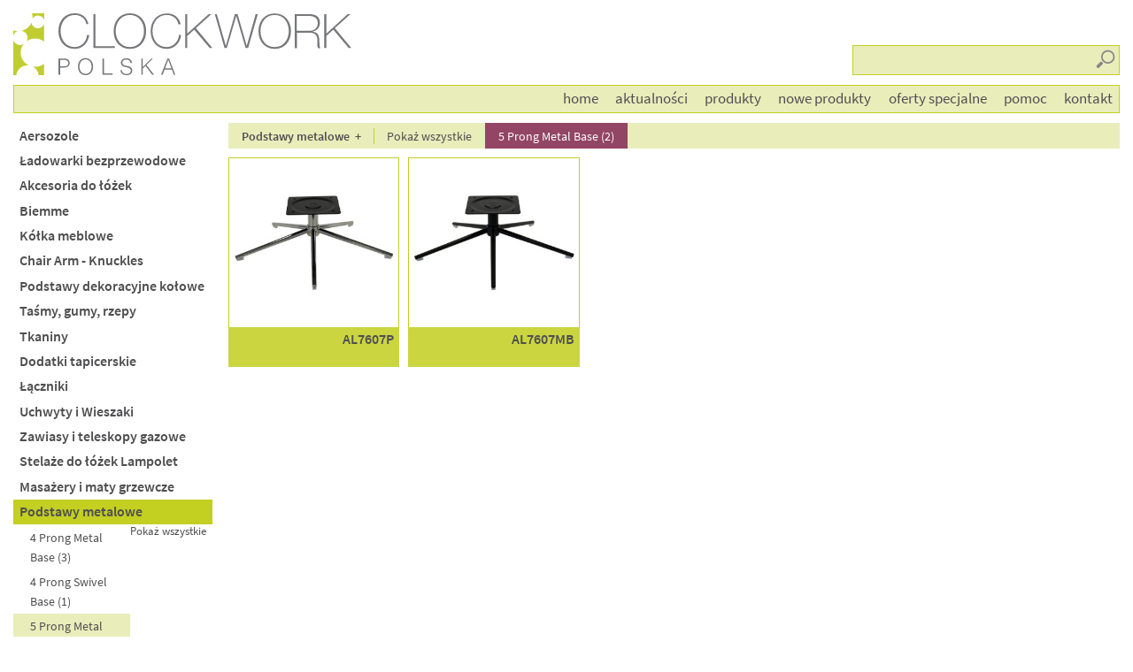

--- FILE ---
content_type: text/html; charset=UTF-8
request_url: https://www.clockworkpolska.pl/produkty/podstawy-metalowe/5-prong-metal-base
body_size: 56557
content:
<!DOCTYPE html>
<!--[if IE 8]>         <html class="no-js lt-ie9"> <![endif]-->
<!--[if gt IE 8]><!--> <html lang="pl" class="no-js"> <!--<![endif]-->
<head>
  <base href="https://www.clockworkpolska.pl/">
  <meta charset="utf-8">
  <title>Clockwork Polska: Produkty</title>
  <meta name="description" content="Pełen asortyment produktów oferowanych przez Clockwork Polska.">
  <meta name="viewport" content="width=device-width, initial-scale=1">
  <link rel="alternate" hreflang="en" href="https://www.clockworkcomponents.com/products">

<!-- insert "web-font-loading" -->
<script src="//use.typekit.net/glw6oxr.js"></script>
<script>try{Typekit.load();}catch(e){}</script><!-- end insert -->

<!-- insert "page-head-links" -->
<link rel="stylesheet" href="https://www.clockworkcomponents.com/css/cwc.16126b54.css">
<script src="https://www.clockworkcomponents.com/js/modernizr.js"></script>
<!-- end insert -->
<link rel="stylesheet" href="https://www.clockworkcomponents.com/css/product-print.ba993a72.css">
</head>
<body class="products-app products-page">
<div class="boundary">
<!-- insert "page-header" -->
<header>
  <a class="logo-link" href="./" title="Do: strony głównej Clockwork Polska.">
    <img src="resources/image/Clockwork-Components-logo-graphic.svg" alt="Clockwork Polska: To, z czego zbudowane są meble.">
  </a>

  <div class="copy">
    <a href="./" title="Do: strony głównej Clockwork Polska."><h1>Clockwork Polska</h1></a>
    <h2>To, z czego zbudowane są meble</h2>

    <form class="text search-module" action="products/search" method="GET">
      <label for="find">Znajdź produkt</label>
      <div class="search-text">
        <input tabindex="1" type="text" name="find" id="find" placeholder="znajdź produkt" required>
        <input type="submit" value="Go">
      </div>
    </form>
  </div>
</header>
<!-- end insert -->

<div class="print-only header-h1"><img src="resources/image/Clockwork-Polska.png" alt="Clockwork Components"></div>

<section class="content" role="main">

<h1 class="visuallyhidden">Produkty</h1><div class="control-panel"><dl class="product-filters product-categories"><dt id="cat_42" class="category"><a href="produkty/aersozole" title="To: see our range of Aersozole products.">Aersozole</a></dt><dd class="tags menu"><ul><li><a href="produkty/aersozole/adhesive-spray" title="To: see our range of Adhesive Spray (3) products.">Adhesive Spray (3)</a></li><li><a href="produkty/aersozole/fabric-cleaner" title="To: see our range of Preparat do czyszczenia tkanin (1) products.">Preparat do czyszczenia tkanin (1)</a></li><li><a href="produkty/aersozole/fabric-protector" title="To: see our range of Preparat do ochrony tkanin (1) products.">Preparat do ochrony tkanin (1)</a></li><li><a href="produkty/aersozole/silicone-free-lubricant" title="To: see our range of Smar bezsilikonowy (1) products.">Smar bezsilikonowy (1)</a></li><li><a href="produkty/aersozole/silicone-spray" title="To: see our range of Smar silikonowy (1) products.">Smar silikonowy (1)</a></li><li><a href="produkty/aersozole/solvent-cleaner" title="To: see our range of preparat do czyszczenia rozpuszczalnikowy (1) products.">preparat do czyszczenia rozpuszczalnikowy (1)</a></li><li><a href="produkty/aersozole/upholstery-cleaner" title="To: see our range of Upholstery Cleaner (1) products.">Upholstery Cleaner (1)</a></li></ul></dd><dt id="cat_50" class="category"><a href="produkty/ladowarki-bezprzewodowe" title="To: see our range of Ładowarki bezprzewodowe products.">Ładowarki bezprzewodowe</a></dt><dd class="tags menu"><ul></ul></dd><dt id="cat_43" class="category"><a href="produkty/akcesoria-do-lozek" title="To: see our range of Akcesoria do ł&oacute;żek products.">Akcesoria do łóżek</a></dt><dd class="tags menu"><ul><li><a href="produkty/akcesoria-do-lozek/bed-brackets" title="To: see our range of Bed Brackets (4) products.">Bed Brackets (4)</a></li><li><a href="produkty/akcesoria-do-lozek/bed-corner-brackets" title="To: see our range of Bed Corner Brackets (1) products.">Bed Corner Brackets (1)</a></li><li><a href="produkty/akcesoria-do-lozek/bedding" title="To: see our range of Ł&oacute;żka (1) products.">Łóżka (1)</a></li><li><a href="produkty/akcesoria-do-lozek/bedding-accessories" title="To: see our range of Akcesoria do ł&oacute;żek (1) products.">Akcesoria do łóżek (1)</a></li><li><a href="produkty/akcesoria-do-lozek/bedding-tools" title="To: see our range of Bedding Tools (1) products.">Bedding Tools (1)</a></li><li><a href="produkty/akcesoria-do-lozek/divan-clip" title="To: see our range of Divan Clip (1) products.">Divan Clip (1)</a></li><li><a href="produkty/akcesoria-do-lozek/linking-bar" title="To: see our range of Linking Bar (2) products.">Linking Bar (2)</a></li><li><a href="produkty/akcesoria-do-lozek/mattress-vents" title="To: see our range of Mattress Vents (1) products.">Mattress Vents (1)</a></li><li><a href="produkty/akcesoria-do-lozek/tufting-tape" title="To: see our range of Tufting Tape (3) products.">Tufting Tape (3)</a></li><li><a href="produkty/akcesoria-do-lozek/vent-washers" title="To: see our range of Vent Washers (1) products.">Vent Washers (1)</a></li></ul></dd><dt id="cat_53" class="category"><a href="produkty/biemme" title="To: see our range of Biemme products.">Biemme</a></dt><dd class="tags menu"><ul></ul></dd><dt id="cat_2" class="category"><a href="produkty/kolka-meblowe" title="To: see our range of K&oacute;łka meblowe products.">Kółka meblowe</a></dt><dd class="tags menu"><dl class="tags-group"><dt>Filtruj wg wysokości</dt><dd class="tags"><ul><li><a href="produkty/kolka-meblowe/height/12-40mm" title="To: see our range of 12-40mm (30) products.">12-40mm (30)</a></li><li><a href="produkty/kolka-meblowe/height/41-50mm" title="To: see our range of 41-50mm (13) products.">41-50mm (13)</a></li><li><a href="produkty/kolka-meblowe/height/51-60mm" title="To: see our range of 51-60mm (2) products.">51-60mm (2)</a></li><li><a href="produkty/kolka-meblowe/height/61-61mm" title="To: see our range of 61-61mm (1) products.">61-61mm (1)</a></li></ul></dd></dl><dl class="tags-group"><dt>Filtruj wg stylu</dt><dd class="tags"><ul><li><a href="produkty/kolka-meblowe/" title="To: see our range of  (1) products."> (1)</a></li><li><a href="produkty/kolka-meblowe/antique" title="To: see our range of Antique (3) products.">Antique (3)</a></li><li><a href="produkty/kolka-meblowe/ball" title="To: see our range of Ball (2) products.">Ball (2)</a></li><li><a href="produkty/kolka-meblowe/black-chrome" title="To: see our range of Black Chrome (2) products.">Black Chrome (2)</a></li><li><a href="produkty/kolka-meblowe/brass" title="To: see our range of Brass (8) products.">Brass (8)</a></li><li><a href="produkty/kolka-meblowe/brass-castor" title="To: see our range of K&oacute;łka mosiężne (2) products.">Kółka mosiężne (2)</a></li><li><a href="produkty/kolka-meblowe/bronze" title="To: see our range of Bronze (2) products.">Bronze (2)</a></li><li><a href="produkty/kolka-meblowe/brushed-brass" title="To: see our range of Brushed Brass (1) products.">Brushed Brass (1)</a></li><li><a href="produkty/kolka-meblowe/brushed-nickel" title="To: see our range of Brushed Nickel (6) products.">Brushed Nickel (6)</a></li><li><a href="produkty/kolka-meblowe/castor" title="To: see our range of K&oacute;łko (1) products.">Kółko (1)</a></li><li><a href="produkty/kolka-meblowe/castor-coasters" title="To: see our range of Podkładki pod k&oacute;łka (1) products.">Podkładki pod kółka (1)</a></li><li><a href="produkty/kolka-meblowe/chrome" title="To: see our range of Chrom (6) products.">Chrom (6)</a></li><li><a href="produkty/kolka-meblowe/chrome-castor" title="To: see our range of K&oacute;łka chromowane (2) products.">Kółka chromowane (2)</a></li><li><a href="produkty/kolka-meblowe/gripneck" title="To: see our range of Gripneck (5) products.">Gripneck (5)</a></li><li><a href="produkty/kolka-meblowe/matte-black" title="To: see our range of Matte Black (1) products.">Matte Black (1)</a></li><li><a href="produkty/kolka-meblowe/polished-copper-castor" title="To: see our range of K&oacute;łka miedziane polerowane (1) products.">Kółka miedziane polerowane (1)</a></li><li><a href="produkty/kolka-meblowe/round" title="To: see our range of Okrągłe (19) products.">Okrągłe (19)</a></li><li><a href="produkty/kolka-meblowe/shallow" title="To: see our range of Shallow (5) products.">Shallow (5)</a></li><li><a href="produkty/kolka-meblowe/socket" title="To: see our range of Socket (1) products.">Socket (1)</a></li><li><a href="produkty/kolka-meblowe/square" title="To: see our range of Kwadrat (11) products.">Kwadrat (11)</a></li><li><a href="produkty/kolka-meblowe/vintage-black-castor" title="To: see our range of Vintage Black Castor (2) products.">Vintage Black Castor (2)</a></li><li><a href="produkty/kolka-meblowe/brass" title="To: see our range of brass (1) products.">brass (1)</a></li><li><a href="produkty/kolka-meblowe/castor" title="To: see our range of castor (1) products.">castor (1)</a></li><li><a href="produkty/kolka-meblowe/gripneck" title="To: see our range of gripneck (1) products.">gripneck (1)</a></li></ul></dd></dl></dd><dt id="cat_57" class="category"><a href="produkty/chair-arm-knuckles" title="To: see our range of Chair Arm - Knuckles products.">Chair Arm - Knuckles</a></dt><dd class="tags menu"><ul><li><a href="produkty/chair-arm-knuckles/knuckle" title="To: see our range of Oparcia (1) products.">Oparcia (1)</a></li></ul></dd><dt id="cat_46" class="category"><a href="produkty/podstawy-dekoracyjne-kolowe" title="To: see our range of Podstawy dekoracyjne kołowe products.">Podstawy dekoracyjne kołowe</a></dt><dd class="tags menu"><ul><li><a href="produkty/podstawy-dekoracyjne-kolowe/decorative-hoop-brushed" title="To: see our range of Decorative Hoop - Brushed (2) products.">Decorative Hoop - Brushed (2)</a></li><li><a href="produkty/podstawy-dekoracyjne-kolowe/decorative-hoop-brushed-brass" title="To: see our range of Decorative Hoop - Brushed Brass (1) products.">Decorative Hoop - Brushed Brass (1)</a></li><li><a href="produkty/podstawy-dekoracyjne-kolowe/decorative-hoop-matte-black" title="To: see our range of Decorative Hoop - Matte Black (1) products.">Decorative Hoop - Matte Black (1)</a></li><li><a href="produkty/podstawy-dekoracyjne-kolowe/decorative-hoop-polished" title="To: see our range of Decorative Hoop - Polished (2) products.">Decorative Hoop - Polished (2)</a></li><li><a href="produkty/podstawy-dekoracyjne-kolowe/decorative-hoop-polished-brass" title="To: see our range of Decorative Hoop - Polished Brass (1) products.">Decorative Hoop - Polished Brass (1)</a></li></ul></dd><dt id="cat_15" class="category"><a href="produkty/tasmy-gumy-rzepy" title="To: see our range of Taśmy, gumy, rzepy products.">Taśmy, gumy, rzepy</a></dt><dd class="tags menu"><ul><li><a href="produkty/tasmy-gumy-rzepy/binding-tape-black" title="To: see our range of Binding Tape - Black (1) products.">Binding Tape - Black (1)</a></li><li><a href="produkty/tasmy-gumy-rzepy/binding-tape-white" title="To: see our range of Binding Tape - White (1) products.">Binding Tape - White (1)</a></li><li><a href="produkty/tasmy-gumy-rzepy/elastic-black" title="To: see our range of Elastic - Black (1) products.">Elastic - Black (1)</a></li><li><a href="produkty/tasmy-gumy-rzepy/elastic-white" title="To: see our range of Elastic - White (3) products.">Elastic - White (3)</a></li></ul></dd><dt id="cat_41" class="category"><a href="produkty/tkaniny" title="To: see our range of Tkaniny products.">Tkaniny</a></dt><dd class="tags menu"><ul><li><a href="produkty/tkaniny/base-cloth" title="To: see our range of Tkanina podbiciowa (8) products.">Tkanina podbiciowa (8)</a></li><li><a href="produkty/tkaniny/hessian" title="To: see our range of Hessian (2) products.">Hessian (2)</a></li><li><a href="produkty/tkaniny/lining-cloth" title="To: see our range of Tkanina (8) products.">Tkanina (8)</a></li><li><a href="produkty/tkaniny/stockinette" title="To: see our range of Stockinette (1) products.">Stockinette (1)</a></li></ul></dd><dt id="cat_40" class="category"><a href="produkty/dodatki-tapicerskie" title="To: see our range of Dodatki tapicerskie products.">Dodatki tapicerskie</a></dt><dd class="tags menu"><ul><li><a href="produkty/dodatki-tapicerskie/buttons" title="To: see our range of Buttons (2) products.">Buttons (2)</a></li><li><a href="produkty/dodatki-tapicerskie/chair-bags" title="To: see our range of Chair Bags (1) products.">Chair Bags (1)</a></li><li><a href="produkty/dodatki-tapicerskie/chair-pulls" title="To: see our range of Uchwyt do krzesła (3) products.">Uchwyt do krzesła (3)</a></li><li><a href="produkty/dodatki-tapicerskie/dust-covers" title="To: see our range of Dust Covers (3) products.">Dust Covers (3)</a></li><li><a href="produkty/dodatki-tapicerskie/labels" title="To: see our range of Etykiety (7) products.">Etykiety (7)</a></li><li><a href="produkty/dodatki-tapicerskie/silk-film" title="To: see our range of Silk Film (1) products.">Silk Film (1)</a></li><li><a href="produkty/dodatki-tapicerskie/tag-gun-barbs" title="To: see our range of Tag Gun Barbs (2) products.">Tag Gun Barbs (2)</a></li><li><a href="produkty/dodatki-tapicerskie/transit-bags" title="To: see our range of Transit Bags (3) products.">Transit Bags (3)</a></li></ul></dd><dt id="cat_39" class="category"><a href="produkty/laczniki" title="To: see our range of Łączniki products.">Łączniki</a></dt><dd class="tags menu"><ul><li><a href="produkty/laczniki/fir-tree" title="To: see our range of Łączniki plastikowe zębate (3) products.">Łączniki plastikowe zębate (3)</a></li><li><a href="produkty/laczniki/fixing-dowels" title="To: see our range of Kołki mocujące (3) products.">Kołki mocujące (3)</a></li><li><a href="produkty/laczniki/other-fixings" title="To: see our range of Inne łączniki (2) products.">Inne łączniki (2)</a></li><li><a href="produkty/laczniki/unit-connectors" title="To: see our range of Łączniki (12) products.">Łączniki (12)</a></li></ul></dd><dt id="cat_6" class="category"><a href="produkty/uchwyty-i-wieszaki" title="To: see our range of Uchwyty i Wieszaki products.">Uchwyty i Wieszaki</a></dt><dd class="tags menu"><ul><li><a href="produkty/uchwyty-i-wieszaki/cabinet-handle" title="To: see our range of Cabinet Handle (9) products.">Cabinet Handle (9)</a></li><li><a href="produkty/uchwyty-i-wieszaki/cabinet-knob" title="To: see our range of Cabinet Knob (12) products.">Cabinet Knob (12)</a></li><li><a href="produkty/uchwyty-i-wieszaki/coat-hook" title="To: see our range of Coat Hook (5) products.">Coat Hook (5)</a></li></ul></dd><dt id="cat_37" class="category"><a href="produkty/zawiasy-i-teleskopy-gazowe" title="To: see our range of Zawiasy i teleskopy gazowe products.">Zawiasy i teleskopy gazowe</a></dt><dd class="tags menu"><ul><li><a href="produkty/zawiasy-i-teleskopy-gazowe/gas-struts" title="To: see our range of Siłowniki gazowe (3) products.">Siłowniki gazowe (3)</a></li><li><a href="produkty/zawiasy-i-teleskopy-gazowe/hinges" title="To: see our range of Zawiasy (10) products.">Zawiasy (10)</a></li><li><a href="produkty/zawiasy-i-teleskopy-gazowe/stool-lid-stays" title="To: see our range of Prowadnice podn&oacute;żka (4) products.">Prowadnice podnóżka (4)</a></li></ul></dd><dt id="cat_51" class="category"><a href="produkty/stelaze-do-lozek-lampolet" title="To: see our range of Stelaże do ł&oacute;żek Lampolet products.">Stelaże do łóżek Lampolet</a></dt><dd class="tags menu"><ul><li><a href="produkty/stelaze-do-lozek-lampolet/mechanizm-sofy-rozk-adanej" title="To: see our range of Mechanizm Sofy Rozk Adanej (6) products.">Mechanizm Sofy Rozk Adanej (6)</a></li></ul></dd><dt id="cat_36" class="category"><a href="produkty/masazery-i-maty-grzewcze" title="To: see our range of Masażery i maty grzewcze products.">Masażery i maty grzewcze</a></dt><dd class="tags menu"><ul><li><a href="produkty/masazery-i-maty-grzewcze/extension-cable" title="To: see our range of Extension Cable (1) products.">Extension Cable (1)</a></li><li><a href="produkty/masazery-i-maty-grzewcze/handsets" title="To: see our range of Sterownik (6) products.">Sterownik (6)</a></li><li><a href="produkty/masazery-i-maty-grzewcze/heat-pad" title="To: see our range of Maty grzewcze (4) products.">Maty grzewcze (4)</a></li><li><a href="produkty/masazery-i-maty-grzewcze/massage-systems" title="To: see our range of Systemy masażu (4) products.">Systemy masażu (4)</a></li><li><a href="produkty/masazery-i-maty-grzewcze/transformer" title="To: see our range of Transformer (3) products.">Transformer (3)</a></li></ul></dd><dt id="cat_17" class="category"><a href="produkty/podstawy-metalowe" title="To: see our range of Podstawy metalowe products.">Podstawy metalowe</a></dt><dd class="tags menu"><ul><li><a href="produkty/podstawy-metalowe/4-prong-metal-base" title="To: see our range of 4 Prong Metal Base (3) products.">4 Prong Metal Base (3)</a></li><li><a href="produkty/podstawy-metalowe/4-prong-swivel-base" title="To: see our range of 4 Prong Swivel Base (1) products.">4 Prong Swivel Base (1)</a></li><li><a href="produkty/podstawy-metalowe/5-prong-metal-base" title="To: see our range of 5 Prong Metal Base (2) products.">5 Prong Metal Base (2)</a></li><li><a href="produkty/podstawy-metalowe/metal-bases" title="To: see our range of Podstawy metalowe (3) products.">Podstawy metalowe (3)</a></li><li><a href="produkty/podstawy-metalowe/trumpet-base" title="To: see our range of Trumpet Base (1) products.">Trumpet Base (1)</a></li></ul></dd><dt id="cat_4" class="category"><a href="produkty/nogi-metalowe" title="To: see our range of Nogi metalowe products.">Nogi metalowe</a></dt><dd class="tags menu"><dl class="tags-group"><dt>Filtruj wg wysokości</dt><dd class="tags"><ul><li><a href="produkty/nogi-metalowe/height/10-40mm" title="To: see our range of 10-40mm (6) products.">10-40mm (6)</a></li><li><a href="produkty/nogi-metalowe/height/41-50mm" title="To: see our range of 41-50mm (5) products.">41-50mm (5)</a></li><li><a href="produkty/nogi-metalowe/height/61-70mm" title="To: see our range of 61-70mm (3) products.">61-70mm (3)</a></li><li><a href="produkty/nogi-metalowe/height/71-90mm" title="To: see our range of 71-90mm (2) products.">71-90mm (2)</a></li><li><a href="produkty/nogi-metalowe/height/91-110mm" title="To: see our range of 91-110mm (10) products.">91-110mm (10)</a></li><li><a href="produkty/nogi-metalowe/height/111-130mm" title="To: see our range of 111-130mm (15) products.">111-130mm (15)</a></li><li><a href="produkty/nogi-metalowe/height/131-150mm" title="To: see our range of 131-150mm (46) products.">131-150mm (46)</a></li><li><a href="produkty/nogi-metalowe/height/151-170mm" title="To: see our range of 151-170mm (15) products.">151-170mm (15)</a></li><li><a href="produkty/nogi-metalowe/height/171-200mm" title="To: see our range of 171-200mm (22) products.">171-200mm (22)</a></li><li><a href="produkty/nogi-metalowe/height/201-415mm" title="To: see our range of 201-415mm (7) products.">201-415mm (7)</a></li></ul></dd></dl><dl class="tags-group"><dt>Filtruj wg stylu</dt><dd class="tags"><ul><li><a href="produkty/nogi-metalowe/adjustable" title="To: see our range of Adjustable (3) products.">Adjustable (3)</a></li><li><a href="produkty/nogi-metalowe/angled" title="To: see our range of Ukośne (21) products.">Ukośne (21)</a></li><li><a href="produkty/nogi-metalowe/angled-legs" title="To: see our range of Nogi kątowe (4) products.">Nogi kątowe (4)</a></li><li><a href="produkty/nogi-metalowe/bun-foot" title="To: see our range of Bun Foot (2) products.">Bun Foot (2)</a></li><li><a href="produkty/nogi-metalowe/corner" title="To: see our range of Narożnik (51) products.">Narożnik (51)</a></li><li><a href="produkty/nogi-metalowe/curved" title="To: see our range of Curved (6) products.">Curved (6)</a></li><li><a href="produkty/nogi-metalowe/metal-skids" title="To: see our range of Nogi metalowe (2) products.">Nogi metalowe (2)</a></li><li><a href="produkty/nogi-metalowe/rear-leg" title="To: see our range of Rear Leg (4) products.">Rear Leg (4)</a></li><li><a href="produkty/nogi-metalowe/right-angle" title="To: see our range of Narożne (58) products.">Narożne (58)</a></li><li><a href="produkty/nogi-metalowe/right-angle" title="To: see our range of Right angle (1) products.">Right angle (1)</a></li><li><a href="produkty/nogi-metalowe/round" title="To: see our range of Okrągłe (34) products.">Okrągłe (34)</a></li><li><a href="produkty/nogi-metalowe/square" title="To: see our range of Kwadrat (2) products.">Kwadrat (2)</a></li><li><a href="produkty/nogi-metalowe/stirrup-leg" title="To: see our range of Stirrup Leg (8) products.">Stirrup Leg (8)</a></li><li><a href="produkty/nogi-metalowe/tapered" title="To: see our range of Tapered (38) products.">Tapered (38)</a></li></ul></dd></dl><dl class="tags-group"><dt>Filtruj wg na zdjęciu</dt><dd class="tags"><ul><li><a href="produkty/nogi-metalowe/feature/antique-brushed-brass" title="To: see our range of Antyk Mosiądz Szczotkowany (21) products.">Antyk Mosiądz Szczotkowany (21)</a></li><li><a href="produkty/nogi-metalowe/feature/antique-brushed-copper" title="To: see our range of Antyk Szczotkowany Miedź (2) products.">Antyk Szczotkowany Miedź (2)</a></li><li><a href="produkty/nogi-metalowe/feature/black-chrome" title="To: see our range of Czarny Chrom (3) products.">Czarny Chrom (3)</a></li><li><a href="produkty/nogi-metalowe/feature/brushed" title="To: see our range of Szczotkowany (6) products.">Szczotkowany (6)</a></li><li><a href="produkty/nogi-metalowe/feature/brushed-brass" title="To: see our range of Szczotkowany Mosiądz (6) products.">Szczotkowany Mosiądz (6)</a></li><li><a href="produkty/nogi-metalowe/feature/brushed-nickel" title="To: see our range of Szczotkowany (20) products.">Szczotkowany (20)</a></li><li><a href="produkty/nogi-metalowe/feature/dark-grey" title="To: see our range of Dark Grey (1) products.">Dark Grey (1)</a></li><li><a href="produkty/nogi-metalowe/feature/gold" title="To: see our range of brązowy piaskowy (8) products.">brązowy piaskowy (8)</a></li><li><a href="produkty/nogi-metalowe/feature/gun-metal-grey" title="To: see our range of Gun Metal Grey (3) products.">Gun Metal Grey (3)</a></li><li><a href="produkty/nogi-metalowe/feature/matte-black" title="To: see our range of Matowy Czarny (19) products.">Matowy Czarny (19)</a></li><li><a href="produkty/nogi-metalowe/feature/matte-black-brushed" title="To: see our range of Czarny Szczotkowany (1) products.">Czarny Szczotkowany (1)</a></li><li><a href="produkty/nogi-metalowe/feature/polished" title="To: see our range of Polerowany (10) products.">Polerowany (10)</a></li><li><a href="produkty/nogi-metalowe/feature/polished-aluminium" title="To: see our range of Polerowany (2) products.">Polerowany (2)</a></li><li><a href="produkty/nogi-metalowe/feature/polished-brass" title="To: see our range of Brass (1) products.">Brass (1)</a></li><li><a href="produkty/nogi-metalowe/feature/polished-chrome" title="To: see our range of Polerowany (31) products.">Polerowany (31)</a></li></ul></dd></dl></dd><dt id="cat_34" class="category"><a href="produkty/tasmy-z-gwozdziami-ozdobnymi" title="To: see our range of Taśmy z gwoździami ozdobnymi products.">Taśmy z gwoździami ozdobnymi</a></dt><dd class="tags menu"><dl class="tags-group"><dt>Filtruj wg stylu</dt><dd class="tags"><ul><li><a href="produkty/tasmy-z-gwozdziami-ozdobnymi/95mm" title="To: see our range of 9,5mm (11) products.">9,5mm (11)</a></li><li><a href="produkty/tasmy-z-gwozdziami-ozdobnymi/11mm" title="To: see our range of 11 mm (7) products.">11 mm (7)</a></li><li><a href="produkty/tasmy-z-gwozdziami-ozdobnymi/16mm" title="To: see our range of 16 mm (6) products.">16 mm (6)</a></li><li><a href="produkty/tasmy-z-gwozdziami-ozdobnymi/19mm" title="To: see our range of 19 mm (1) products.">19 mm (1)</a></li><li><a href="produkty/tasmy-z-gwozdziami-ozdobnymi/25mm" title="To: see our range of 25mm (5) products.">25mm (5)</a></li><li><a href="produkty/tasmy-z-gwozdziami-ozdobnymi/nht" title="To: see our range of NHT (2) products.">NHT (2)</a></li><li><a href="produkty/tasmy-z-gwozdziami-ozdobnymi/nails" title="To: see our range of Nails (21) products.">Nails (21)</a></li></ul></dd></dl><dl class="tags-group"><dt>Filtruj wg wykończenie</dt><dd class="tags"><ul><li><a href="produkty/tasmy-z-gwozdziami-ozdobnymi/feature/antique-brushed-brass" title="To: see our range of Antyk Mosiądz Szczotkowany (4) products.">Antyk Mosiądz Szczotkowany (4)</a></li><li><a href="produkty/tasmy-z-gwozdziami-ozdobnymi/feature/antique-brushed-copper" title="To: see our range of Antyk Miedź Szczotkowany (5) products.">Antyk Miedź Szczotkowany (5)</a></li><li><a href="produkty/tasmy-z-gwozdziami-ozdobnymi/feature/baroc" title="To: see our range of Barok (4) products.">Barok (4)</a></li><li><a href="produkty/tasmy-z-gwozdziami-ozdobnymi/feature/black-brushed" title="To: see our range of Czarny Szczotkowany (5) products.">Czarny Szczotkowany (5)</a></li><li><a href="produkty/tasmy-z-gwozdziami-ozdobnymi/feature/polished" title="To: see our range of Polerowany (5) products.">Polerowany (5)</a></li></ul></dd></dl></dd><dt id="cat_52" class="category"><a href="produkty/narzedzia-osborne" title="To: see our range of Narzędzia Osborne products.">Narzędzia Osborne</a></dt><dd class="tags menu"><ul></ul></dd><dt id="cat_33" class="category"><a href="produkty/profile" title="To: see our range of Profile products.">Profile</a></dt><dd class="tags menu"><ul><li><a href="produkty/profile/decorative-profile" title="To: see our range of Decorative Profile (2) products.">Decorative Profile (2)</a></li></ul></dd><dt id="cat_11" class="category"><a href="produkty/stelaz-rozkladany" title="To: see our range of Stelaż rozkładany products.">Stelaż rozkładany</a></dt><dd class="tags menu"><ul><li><a href="produkty/stelaz-rozkladany/mechanizm-manualny" title="To: see our range of Mechanizm manualny (1) products.">Mechanizm manualny (1)</a></li></ul></dd><dt id="cat_58" class="category"><a href="produkty/recliner-metal-to-floor" title="To: see our range of Recliner - Metal to Floor products.">Recliner - Metal to Floor</a></dt><dt id="cat_56" class="category"><a href="produkty/nozyczki" title="To: see our range of Nożyczki products.">Nożyczki</a></dt><dd class="tags menu"><ul><li><a href="produkty/nozyczki/scissors" title="To: see our range of Scissors (2) products.">Scissors (2)</a></li></ul></dd><dt id="cat_22" class="category"><a href="produkty/slizgi-mosiezne" title="To: see our range of Ślizgi mosiężne products.">Ślizgi mosiężne</a></dt><dd class="tags menu"><ul><li><a href="produkty/slizgi-mosiezne/antique-brass" title="To: see our range of Antique Brass (1) products.">Antique Brass (1)</a></li><li><a href="produkty/slizgi-mosiezne/brass" title="To: see our range of Brass (1) products.">Brass (1)</a></li><li><a href="produkty/slizgi-mosiezne/brushed-brass" title="To: see our range of Brushed Brass (2) products.">Brushed Brass (2)</a></li><li><a href="produkty/slizgi-mosiezne/brushed-nickel" title="To: see our range of Brushed Nickel (4) products.">Brushed Nickel (4)</a></li><li><a href="produkty/slizgi-mosiezne/matte-black" title="To: see our range of Matte Black (2) products.">Matte Black (2)</a></li><li><a href="produkty/slizgi-mosiezne/round" title="To: see our range of Okrągłe (13) products.">Okrągłe (13)</a></li><li><a href="produkty/slizgi-mosiezne/slipper-cup" title="To: see our range of Ślizgi (10) products.">Ślizgi (10)</a></li><li><a href="produkty/slizgi-mosiezne/slipper-cup" title="To: see our range of Slipper cup (3) products.">Slipper cup (3)</a></li><li><a href="produkty/slizgi-mosiezne/vintage-black" title="To: see our range of Vintage Black (2) products.">Vintage Black (2)</a></li><li><a href="produkty/slizgi-mosiezne/brass" title="To: see our range of brass (2) products.">brass (2)</a></li><li><a href="produkty/slizgi-mosiezne/brushed-brass" title="To: see our range of brushed brass (1) products.">brushed brass (1)</a></li><li><a href="produkty/slizgi-mosiezne/brushed-nickel" title="To: see our range of brushed nickel (1) products.">brushed nickel (1)</a></li><li><a href="produkty/slizgi-mosiezne/round" title="To: see our range of round (1) products.">round (1)</a></li><li><a href="produkty/slizgi-mosiezne/slipper-cup" title="To: see our range of slipper cup (2) products.">slipper cup (2)</a></li><li><a href="produkty/slizgi-mosiezne/tapered" title="To: see our range of tapered (1) products.">tapered (1)</a></li></ul></dd><dt id="cat_30" class="category"><a href="produkty/sprezyny" title="To: see our range of Sprężyny products.">Sprężyny</a></dt><dd class="tags menu"><ul><li><a href="produkty/sprezyny/clip-strip" title="To: see our range of Clip Strip (6) products.">Clip Strip (6)</a></li><li><a href="produkty/sprezyny/d-arc-springs" title="To: see our range of D Arc Springs (15) products.">D Arc Springs (15)</a></li><li><a href="produkty/sprezyny/droll-springs" title="To: see our range of Droll Springs (1) products.">Droll Springs (1)</a></li><li><a href="produkty/sprezyny/spring-accessories" title="To: see our range of Akcesoria do sprężyn (3) products.">Akcesoria do sprężyn (3)</a></li><li><a href="produkty/sprezyny/spring-clips" title="To: see our range of Zaczepy do sprężyn (2) products.">Zaczepy do sprężyn (2)</a></li></ul></dd><dt id="cat_29" class="category"><a href="produkty/staples-and-staple-guns" title="To: see our range of Staples &amp; Staple Guns products.">Staples & Staple Guns</a></dt><dd class="tags menu"><ul><li><a href="produkty/staples-and-staple-guns/14-series" title="To: see our range of 14 Series (6) products.">14 Series (6)</a></li><li><a href="produkty/staples-and-staple-guns/71-series" title="To: see our range of 71 Series (6) products.">71 Series (6)</a></li><li><a href="produkty/staples-and-staple-guns/repair-kit" title="To: see our range of Repair Kit (2) products.">Repair Kit (2)</a></li><li><a href="produkty/staples-and-staple-guns/staple-gun" title="To: see our range of Staple Gun (2) products.">Staple Gun (2)</a></li><li><a href="produkty/staples-and-staple-guns/staples" title="To: see our range of Zszywki (1) products.">Zszywki (1)</a></li><li><a href="produkty/staples-and-staple-guns/tacker-staple-gun" title="To: see our range of Tacker Staple Gun (1) products.">Tacker Staple Gun (1)</a></li></ul></dd><dt id="cat_31" class="category"><a href="produkty/podstawy-kolowe" title="To: see our range of Podstawy kołowe products.">Podstawy kołowe</a></dt><dd class="tags menu"><ul><li><a href="produkty/podstawy-kolowe/swivel-base" title="To: see our range of Swivel Base (2) products.">Swivel Base (2)</a></li><li><a href="produkty/podstawy-kolowe/swivel-plate" title="To: see our range of Obrotnica (2) products.">Obrotnica (2)</a></li></ul></dd><dt id="cat_28" class="category"><a href="produkty/listwy-i-listwy-z-gwozdziami" title="To: see our range of Listwy I listwy z gwoździami products.">Listwy I listwy z gwoździami</a></dt><dd class="tags menu"><ul><li><a href="produkty/listwy-i-listwy-z-gwozdziami/blind-tack-strip" title="To: see our range of Listwa z gwoździami (1) products.">Listwa z gwoździami (1)</a></li><li><a href="produkty/listwy-i-listwy-z-gwozdziami/foam-backed" title="To: see our range of Pianka elastyczna (1) products.">Pianka elastyczna (1)</a></li><li><a href="produkty/listwy-i-listwy-z-gwozdziami/metal" title="To: see our range of Metalowe (5) products.">Metalowe (5)</a></li><li><a href="produkty/listwy-i-listwy-z-gwozdziami/metal-ply-grip" title="To: see our range of Listwa z gwoździami (2) products.">Listwa z gwoździami (2)</a></li><li><a href="produkty/listwy-i-listwy-z-gwozdziami/plastic-blind-tacking-strip" title="To: see our range of Plastic Blind Tacking Strip (1) products.">Plastic Blind Tacking Strip (1)</a></li><li><a href="produkty/listwy-i-listwy-z-gwozdziami/sleeved-metal-tack-strip" title="To: see our range of Sleeved Metal Tack Strip (2) products.">Sleeved Metal Tack Strip (2)</a></li></ul></dd><dt id="cat_27" class="category"><a href="produkty/technologia" title="To: see our range of Technologia products.">Technologia</a></dt><dd class="tags menu"><ul><li><a href="produkty/technologia/" title="To: see our range of  (1) products."> (1)</a></li><li><a href="produkty/technologia/charging" title="To: see our range of Ładowanie (15) products.">Ładowanie (15)</a></li><li><a href="produkty/technologia/cup-holder" title="To: see our range of Cup Holder (5) products.">Cup Holder (5)</a></li><li><a href="produkty/technologia/emomo" title="To: see our range of Emomo (23) products.">Emomo (23)</a></li><li><a href="produkty/technologia/grommet-range" title="To: see our range of Grommet Range (14) products.">Grommet Range (14)</a></li><li><a href="produkty/technologia/ipad" title="To: see our range of Ipad (1) products.">Ipad (1)</a></li><li><a href="produkty/technologia/led-lighting-strip" title="To: see our range of LED Lighting Strip (6) products.">LED Lighting Strip (6)</a></li><li><a href="produkty/technologia/lighting" title="To: see our range of Lighting (11) products.">Lighting (11)</a></li></ul></dd><dt id="cat_44" class="category"><a href="produkty/thread" title="To: see our range of Thread products.">Thread</a></dt><dd class="tags menu"><ul><li><a href="produkty/thread/beige" title="To: see our range of Beige (10) products.">Beige (10)</a></li><li><a href="produkty/thread/black" title="To: see our range of Black (3) products.">Black (3)</a></li><li><a href="produkty/thread/blue" title="To: see our range of Blue (14) products.">Blue (14)</a></li><li><a href="produkty/thread/brown" title="To: see our range of Brown (13) products.">Brown (13)</a></li><li><a href="produkty/thread/button-twine" title="To: see our range of Button Twine (1) products.">Button Twine (1)</a></li><li><a href="produkty/thread/corespun-thread-35" title="To: see our range of Corespun Thread 35 (61) products.">Corespun Thread 35 (61)</a></li><li><a href="produkty/thread/corespun-thread-75" title="To: see our range of Corespun Thread 75 (34) products.">Corespun Thread 75 (34)</a></li><li><a href="produkty/thread/gold" title="To: see our range of Gold (4) products.">Gold (4)</a></li><li><a href="produkty/thread/green" title="To: see our range of Green (8) products.">Green (8)</a></li><li><a href="produkty/thread/grey" title="To: see our range of Grey (10) products.">Grey (10)</a></li><li><a href="produkty/thread/maroon" title="To: see our range of Maroon (5) products.">Maroon (5)</a></li><li><a href="produkty/thread/natural-raw" title="To: see our range of Natural Raw (3) products.">Natural Raw (3)</a></li><li><a href="produkty/thread/orange" title="To: see our range of Orange (2) products.">Orange (2)</a></li><li><a href="produkty/thread/pink" title="To: see our range of Pink (4) products.">Pink (4)</a></li><li><a href="produkty/thread/purple" title="To: see our range of Purple (3) products.">Purple (3)</a></li><li><a href="produkty/thread/red" title="To: see our range of Red (2) products.">Red (2)</a></li><li><a href="produkty/thread/silver" title="To: see our range of Silver (2) products.">Silver (2)</a></li><li><a href="produkty/thread/turquoise" title="To: see our range of Turquoise (1) products.">Turquoise (1)</a></li><li><a href="produkty/thread/white" title="To: see our range of White (6) products.">White (6)</a></li><li><a href="produkty/thread/yellow" title="To: see our range of Yellow (5) products.">Yellow (5)</a></li></ul></dd><dt id="cat_24" class="category"><a href="produkty/narzedzia" title="To: see our range of Narzędzia products.">Narzędzia</a></dt><dd class="tags menu"><ul><li><a href="produkty/narzedzia/bedding-tools" title="To: see our range of Bedding Tools (1) products.">Bedding Tools (1)</a></li><li><a href="produkty/narzedzia/draper" title="To: see our range of Draper (1) products.">Draper (1)</a></li><li><a href="produkty/narzedzia/sewing-accessories" title="To: see our range of Akcesoria do szycia (2) products.">Akcesoria do szycia (2)</a></li><li><a href="produkty/narzedzia/sewing-tools" title="To: see our range of Narzędzia do szycia (4) products.">Narzędzia do szycia (4)</a></li><li><a href="produkty/narzedzia/staple-accessories" title="To: see our range of Akcesoria do zszywek (3) products.">Akcesoria do zszywek (3)</a></li><li><a href="produkty/narzedzia/tape" title="To: see our range of Taśma (1) products.">Taśma (1)</a></li><li><a href="produkty/narzedzia/tools" title="To: see our range of Narzędzia (1) products.">Narzędzia (1)</a></li></ul></dd><dt id="cat_14" class="category"><a href="produkty/pasy-tapicerskie" title="To: see our range of Pasy tapicerskie products.">Pasy tapicerskie</a></dt><dd class="tags menu"><ul><li><a href="produkty/pasy-tapicerskie/back-webbing" title="To: see our range of Back Webbing (5) products.">Back Webbing (5)</a></li><li><a href="produkty/pasy-tapicerskie/elasticated-back-webbing" title="To: see our range of Pasy tapicerskie oparciowewe (1) products.">Pasy tapicerskie oparciowewe (1)</a></li><li><a href="produkty/pasy-tapicerskie/jute-webbing" title="To: see our range of Tkanina jutowa (3) products.">Tkanina jutowa (3)</a></li><li><a href="produkty/pasy-tapicerskie/other-webbing" title="To: see our range of Inne taśmy (2) products.">Inne taśmy (2)</a></li><li><a href="produkty/pasy-tapicerskie/pasy-tapicerskie-oparciowewe" title="To: see our range of Pasy tapicerskie oparciowe (1) products.">Pasy tapicerskie oparciowe (1)</a></li><li><a href="produkty/pasy-tapicerskie/pasy-tapicerskie-siedziskowe" title="To: see our range of Pasy tapicerskie siedziskowe (3) products.">Pasy tapicerskie siedziskowe (3)</a></li><li><a href="produkty/pasy-tapicerskie/plastic-webbing" title="To: see our range of Taśmy plastikowe (2) products.">Taśmy plastikowe (2)</a></li><li><a href="produkty/pasy-tapicerskie/seat-webbing" title="To: see our range of Seat Webbing (12) products.">Seat Webbing (12)</a></li></ul></dd><dt id="cat_1" class="category"><a href="produkty/nogi-drewniane" title="To: see our range of Nogi drewniane products.">Nogi drewniane</a></dt><dd class="tags menu"><dl class="tags-group"><dt>Filtruj wg wysokości</dt><dd class="tags"><ul><li><a href="produkty/nogi-drewniane/height/35-40mm" title="To: see our range of 35-40mm (12) products.">35-40mm (12)</a></li><li><a href="produkty/nogi-drewniane/height/41-50mm" title="To: see our range of 41-50mm (10) products.">41-50mm (10)</a></li><li><a href="produkty/nogi-drewniane/height/51-60mm" title="To: see our range of 51-60mm (5) products.">51-60mm (5)</a></li><li><a href="produkty/nogi-drewniane/height/61-70mm" title="To: see our range of 61-70mm (5) products.">61-70mm (5)</a></li><li><a href="produkty/nogi-drewniane/height/71-90mm" title="To: see our range of 71-90mm (4) products.">71-90mm (4)</a></li><li><a href="produkty/nogi-drewniane/height/91-110mm" title="To: see our range of 91-110mm (9) products.">91-110mm (9)</a></li><li><a href="produkty/nogi-drewniane/height/111-130mm" title="To: see our range of 111-130mm (59) products.">111-130mm (59)</a></li><li><a href="produkty/nogi-drewniane/height/131-150mm" title="To: see our range of 131-150mm (38) products.">131-150mm (38)</a></li><li><a href="produkty/nogi-drewniane/height/151-170mm" title="To: see our range of 151-170mm (22) products.">151-170mm (22)</a></li><li><a href="produkty/nogi-drewniane/height/171-200mm" title="To: see our range of 171-200mm (18) products.">171-200mm (18)</a></li><li><a href="produkty/nogi-drewniane/height/201-300mm" title="To: see our range of 201-300mm (4) products.">201-300mm (4)</a></li><li><a href="produkty/nogi-drewniane/height/301-320mm" title="To: see our range of 301-320mm (1) products.">301-320mm (1)</a></li></ul></dd></dl><dl class="tags-group"><dt>Filtruj wg stylu</dt><dd class="tags"><ul><li><a href="produkty/nogi-drewniane/angled" title="To: see our range of Ukośne (10) products.">Ukośne (10)</a></li><li><a href="produkty/nogi-drewniane/ash" title="To: see our range of Ash (9) products.">Ash (9)</a></li><li><a href="produkty/nogi-drewniane/castor-feet" title="To: see our range of Nogi do k&oacute;łek (33) products.">Nogi do kółek (33)</a></li><li><a href="produkty/nogi-drewniane/corner" title="To: see our range of Narożnik (12) products.">Narożnik (12)</a></li><li><a href="produkty/nogi-drewniane/essentials-range" title="To: see our range of Essentials Range (20) products.">Essentials Range (20)</a></li><li><a href="produkty/nogi-drewniane/footstool-leg" title="To: see our range of Footstool Leg (3) products.">Footstool Leg (3)</a></li><li><a href="produkty/nogi-drewniane/rear-feet" title="To: see our range of Nogi Tylne (3) products.">Nogi Tylne (3)</a></li><li><a href="produkty/nogi-drewniane/rear-foot" title="To: see our range of Rear Foot (22) products.">Rear Foot (22)</a></li><li><a href="produkty/nogi-drewniane/right-angle" title="To: see our range of Narożne (10) products.">Narożne (10)</a></li><li><a href="produkty/nogi-drewniane/round" title="To: see our range of Okrągłe (79) products.">Okrągłe (79)</a></li><li><a href="produkty/nogi-drewniane/rount" title="To: see our range of Rount (1) products.">Rount (1)</a></li><li><a href="produkty/nogi-drewniane/skittle-leg" title="To: see our range of Skittle Leg (1) products.">Skittle Leg (1)</a></li><li><a href="produkty/nogi-drewniane/slipper-cup" title="To: see our range of Ślizgi (19) products.">Ślizgi (19)</a></li><li><a href="produkty/nogi-drewniane/square" title="To: see our range of Kwadrat (30) products.">Kwadrat (30)</a></li><li><a href="produkty/nogi-drewniane/stirrup-leg" title="To: see our range of Stirrup Leg (6) products.">Stirrup Leg (6)</a></li><li><a href="produkty/nogi-drewniane/stone-range" title="To: see our range of Stone Range (11) products.">Stone Range (11)</a></li><li><a href="produkty/nogi-drewniane/tapered" title="To: see our range of Tapered (61) products.">Tapered (61)</a></li><li><a href="produkty/nogi-drewniane/wooden-feet" title="To: see our range of Noga drewniana (3) products.">Noga drewniana (3)</a></li></ul></dd></dl><dl class="tags-group"><dt>Filtruj wg wykończenie</dt><dd class="tags"><ul><li><a href="produkty/nogi-drewniane/feature/antique-brown" title="To: see our range of Antyk Brązowy  + Brąz K&oacute;łko (18) products.">Antyk Brązowy  + Brąz Kółko (18)</a></li><li><a href="produkty/nogi-drewniane/feature/antique-brown-with-brass-castor" title="To: see our range of Antyk Brązowy  + Mosiądz K&oacute;łko (1) products.">Antyk Brązowy  + Mosiądz Kółko (1)</a></li><li><a href="produkty/nogi-drewniane/feature/ash-natural-matte" title="To: see our range of Ash Raw (15) products.">Ash Raw (15)</a></li><li><a href="produkty/nogi-drewniane/feature/black" title="To: see our range of Czarny (5) products.">Czarny (5)</a></li><li><a href="produkty/nogi-drewniane/feature/black-mahogany" title="To: see our range of Black Mahogany (1) products.">Black Mahogany (1)</a></li><li><a href="produkty/nogi-drewniane/feature/country-oak" title="To: see our range of Wiejski Dąb (3) products.">Wiejski Dąb (3)</a></li><li><a href="produkty/nogi-drewniane/feature/dark-brown" title="To: see our range of Ciemny Brązowy  + Mosiądz K&oacute;łko (15) products.">Ciemny Brązowy  + Mosiądz Kółko (15)</a></li><li><a href="produkty/nogi-drewniane/feature/dark-natural" title="To: see our range of Ciemny Natura (14) products.">Ciemny Natura (14)</a></li><li><a href="produkty/nogi-drewniane/feature/dark-natural-2-sided-taper" title="To: see our range of Ciemny Natura (1) products.">Ciemny Natura (1)</a></li><li><a href="produkty/nogi-drewniane/feature/driftwood" title="To: see our range of Driftwood + Szczotkowany nikiel Ślizgwymiary (1) products.">Driftwood + Szczotkowany nikiel Ślizgwymiary (1)</a></li><li><a href="produkty/nogi-drewniane/feature/grey" title="To: see our range of Szary + Szczotkowany nikiel Ślizgwymiary (4) products.">Szary + Szczotkowany nikiel Ślizgwymiary (4)</a></li><li><a href="produkty/nogi-drewniane/feature/light-oak" title="To: see our range of Light Oak (3) products.">Light Oak (3)</a></li><li><a href="produkty/nogi-drewniane/feature/mahogany" title="To: see our range of Mahoń (19) products.">Mahoń (19)</a></li><li><a href="produkty/nogi-drewniane/feature/natural" title="To: see our range of Natura (39) products.">Natura (39)</a></li><li><a href="produkty/nogi-drewniane/feature/oak" title="To: see our range of Oak (1) products.">Oak (1)</a></li><li><a href="produkty/nogi-drewniane/feature/oak-natural" title="To: see our range of Antyk Brązowy  + Chrom K&oacute;łko (2) products.">Antyk Brązowy  + Chrom Kółko (2)</a></li><li><a href="produkty/nogi-drewniane/feature/raw" title="To: see our range of Surowy (8) products.">Surowy (8)</a></li><li><a href="produkty/nogi-drewniane/feature/stone" title="To: see our range of bejca dąb (12) products.">bejca dąb (12)</a></li><li><a href="produkty/nogi-drewniane/feature/washed-oak" title="To: see our range of Dąb Bielony  + Grafit K&oacute;łko (3) products.">Dąb Bielony  + Grafit Kółko (3)</a></li><li><a href="produkty/nogi-drewniane/feature/wenge" title="To: see our range of Wenge  + Satyna Nikiel (20) products.">Wenge  + Satyna Nikiel (20)</a></li></ul></dd></dl></dd><dt id="cat_25" class="category"><a href="produkty/akcesoria-do-nog-drewnianych" title="To: see our range of Akcesoria do n&oacute;g drewnianych products.">Akcesoria do nóg drewnianych</a></dt><dd class="tags menu"><ul><li><a href="produkty/akcesoria-do-nog-drewnianych/angled-corner-plate" title="To: see our range of Mocowania narożne, kątowe (2) products.">Mocowania narożne, kątowe (2)</a></li><li><a href="produkty/akcesoria-do-nog-drewnianych/bnut" title="To: see our range of BNUT (1) products.">BNUT (1)</a></li><li><a href="produkty/akcesoria-do-nog-drewnianych/castor-coasters" title="To: see our range of Podkładki pod k&oacute;łka (3) products.">Podkładki pod kółka (3)</a></li><li><a href="produkty/akcesoria-do-nog-drewnianych/dnut" title="To: see our range of DNUT (4) products.">DNUT (4)</a></li><li><a href="produkty/akcesoria-do-nog-drewnianych/dome-of-silence" title="To: see our range of Podkładki (5) products.">Podkładki (5)</a></li><li><a href="produkty/akcesoria-do-nog-drewnianych/felt-pads" title="To: see our range of Podkładki filcowe (5) products.">Podkładki filcowe (5)</a></li><li><a href="produkty/akcesoria-do-nog-drewnianych/netting" title="To: see our range of Sieci (1) products.">Sieci (1)</a></li><li><a href="produkty/akcesoria-do-nog-drewnianych/spacing-washers" title="To: see our range of Podkładki (2) products.">Podkładki (2)</a></li><li><a href="produkty/akcesoria-do-nog-drewnianych/tnut" title="To: see our range of TNUT (4) products.">TNUT (4)</a></li></ul></dd></dl></div><div class="js-product-view"><div class="main-view">

  <div class="product-ribbon">
      <div class="pr-content">
        <div class="logo-graphic">
          <a href="./" title="To: Clockwork Components home page.">Home</a>
        </div>
      
        <dl class="product-filters pr-categories no-sub-menu">
          <dt class="category pr-filter-title">
            <a href="./products" title="Our full range of product categories.">Kategorie produktów</a>
          </dt>
          <dd class="tags menu">
            <ul>
            </ul>
          </dd>
        </dl>
      
        <dl class="product-filters no-sub-menu">
          <dt class="category pr-filter-title" data-id="17">
            <a href="produkty/podstawy-metalowe" title="Filter the list of Podstawy metalowe products.">Podstawy metalowe</a>
          </dt>
      
          <div class="show-all" title="Show all Podstawy metalowe products.">Pokaż wszystkie</div>
      
          <dd class="tags menu">
      
                <ul>
                <li><a href="produkty/podstawy-metalowe/4-prong-metal-base" title="To: see our range of 4 Prong Metal Base (3) products.">4 Prong Metal Base (3)</a></li>
                <li><a href="produkty/podstawy-metalowe/4-prong-swivel-base" title="To: see our range of 4 Prong Swivel Base (1) products.">4 Prong Swivel Base (1)</a></li>
                <li><a href="produkty/podstawy-metalowe/5-prong-metal-base" title="To: see our range of 5 Prong Metal Base (2) products.">5 Prong Metal Base (2)</a></li>
                <li><a href="produkty/podstawy-metalowe/metal-bases" title="To: see our range of Podstawy metalowe (3) products.">Podstawy metalowe (3)</a></li>
                <li><a href="produkty/podstawy-metalowe/trumpet-base" title="To: see our range of Trumpet Base (1) products.">Trumpet Base (1)</a></li>
                </ul>
      
      
          </dd>
        </dl>
      
        <div class="filter-selected">5 Prong Metal Base (2)</div>
      
        <!-- <dl class="product-filters no-sub-menu">
          <dt class="category pr-filter-title" data-id="17">
            <a href="produkty/podstawy-metalowe" title="Filter the list of Podstawy metalowe products.">Podstawy metalowe</a>
          </dt>
          <div class="show-all" title="Show all Podstawy metalowe products.">Pokaż wszystkie</div>
          <dd class="tags menu">
            <ul>
              <li><a href="produkty/podstawy-metalowe/4-prong-metal-base" title="To: see our range of 4 Prong Metal Base (3) products.">4 Prong Metal Base (3)</a></li>
              <li><a href="produkty/podstawy-metalowe/4-prong-swivel-base" title="To: see our range of 4 Prong Swivel Base (1) products.">4 Prong Swivel Base (1)</a></li>
              <li><a href="produkty/podstawy-metalowe/5-prong-metal-base" title="To: see our range of 5 Prong Metal Base (2) products.">5 Prong Metal Base (2)</a></li>
              <li><a href="produkty/podstawy-metalowe/metal-bases" title="To: see our range of Podstawy metalowe (3) products.">Podstawy metalowe (3)</a></li>
              <li><a href="produkty/podstawy-metalowe/trumpet-base" title="To: see our range of Trumpet Base (1) products.">Trumpet Base (1)</a></li>
          </ul></dd>
        </dl>
      
        
        <div class="filter-selected">5 Prong Metal Base (2)</div> -->
      </div>
  </div>

  <div class="products products-collection lazyload">
    <dl>
        <a class="tile metal-base uk pl" href="produkt/AL7607P" title="To: Clockwork Components 5 Prong Polished Swivel Base (code: AL7607P)." data-catID="cat_17" data-prodID="prod5372" data-filter="5-prong-metal-base">
          <dt>AL7607P</span></dt>
          <dd>
            <img src="resources/image/lazyload-placeholder.png" data-original="https://www.clockworkcomponents.com/products/image/small/AL7607P.jpg" alt="Clockwork Components 5 Prong Polished Swivel Base (code: AL7607P)">
            <noscript><img src="https://www.clockworkcomponents.com/products/image/small/AL7607P.jpg" alt="Clockwork Components 5 Prong Polished Swivel Base (code: AL7607P)"></noscript>
          </dd>
        </a>        <a class="tile metal-base uk pl" href="produkt/AL7607MB" title="To: Clockwork Components 5 Prong Polished Swivel Base (code: AL7607MB)." data-catID="cat_17" data-prodID="prod5373" data-filter="5-prong-metal-base">
          <dt>AL7607MB</span></dt>
          <dd>
            <img src="resources/image/lazyload-placeholder.png" data-original="https://www.clockworkcomponents.com/products/image/small/AL7607MB.jpg" alt="Clockwork Components 5 Prong Polished Swivel Base (code: AL7607MB)">
            <noscript><img src="https://www.clockworkcomponents.com/products/image/small/AL7607MB.jpg" alt="Clockwork Components 5 Prong Polished Swivel Base (code: AL7607MB)"></noscript>
          </dd>
        </a>    </dl>
  </div>
</div>
</div>
</section>

<!-- insert "navigation" -->
<nav>
  <ul class="menu">
    <li class="home-link"><a href="./">Home</a></li>
    <li><a href="https://clockwork-polska.squarespace.com/clockwork-polska-news">Aktualności</a></li>
    <li><a href="produkty">Produkty</a></li>
    <li><a href="nowe-produkty">Nowe produkty</a></li>
    <li><a href="oferty-specjalne">Oferty Specjalne</a></li>
    <li><a href="pomoc">Pomoc</a></li>
    <li><a href="kontakt">Kontakt</a></li>
  </ul>
</nav>
<!-- end insert -->

<!-- insert "page-footer" -->
<footer role="contentinfo">

<dl class="footer-nav">
  <dt>O nas</dt>
  <dd>
    <ul>
      <li><a href="o-nas" title="To: details and history about Clockwork Components" accesskey="2">O Clockwork Polska</a></li>
      <li><a href="polityka-prywatnosci" title="To: details on Clockwork Components privacy policy." accesskey="r">Polityka prywatności</a></li>
      <!-- <li><a href="accessibility" title="To: accessibility information for this website." accesskey="0">Accessibility</a></li> -->
      <!-- <li><a href="partnerzy" title="To: details on Clockwork Components industry partners.">Partnerzy</a></li> -->
    </ul>
  </dd>
</dl>

<dl class="footer-nav">
  <dt>Pomoc</dt>
  <dd>
    <ul>
      <li><a href="pomoc#Jak-zamawiać">Jak zamawiać</a></li>
      <li><a href="pomoc#Katalog">Katalog</a></li>
    </ul>
  </dd>
</dl>

<dl class="footer-nav">
  <dt>Kontakt</dt>
  <dd>
    <ul>
      <li class="icon icon-before email"><a href="mailto:biuro@clockworkpolska.pl">Email Clockwork Polska</a></li>
      <li class="icon icon-before tel">Tel: <a class="value" href="tel:+48612247515">+48 61 224 7515</a></li>
      <li class="icon icon-before tel print"><span class="type">Fax:</span> <a class="value" href="tel:+48612247519">+48 61 224 7519</a></li>
      <li class="icon icon-before home"><a href="kontakt">Znajdź Clockwork Polska</a></li>
    </ul>
  </dd>
</dl>

<dl class="footer-nav social">
  <dt>Obserwuj nas</dt>
  <dd>
    <ul>
      <li class="icon twitter"><a href="https://twitter.com/clockwork_pl" title="To: view Clockwork Components latest Tweets." class="js-ga-event" data-ga-category="Social network" data-ga-action="External link">Twitter</a></li>
      <li class="icon facebook"><a href="https://www.facebook.com/Clockwork-Polska-568791829958534" title="To: Clockwork Components on Facebook" class="js-ga-event" data-ga-category="Social network" data-ga-action="External link">Clockwork on Facebook</a></li>
      <!--<li class="icon share"><a href="" title="To: ">Share</a></li>-->
      <li class="icon youtube"><a href="http://www.youtube.com/user/clockworkcomponents" title="To: view Clockwork Components product videos on YouTube" class="js-ga-event" data-ga-category="Social network" data-ga-action="External link">Clockwork on YouTube</a></li>
    </ul>
  </dd>
</dl>

<address class="vcard">
  <p>
    <span class="fn org url"><a class="organization-name" href="https://www.clockworkpolska.pl/">Clockwork Polska</a></span>
    <span class="adr"><span class="extended-address">ul. Gnieźnieńska 64</span>
    <span class="locality">Bogucin</span> <span class="region">Kobylnica</span>
    <span class="postal-code">62-006</span> <span class="country">Polska</span></span>
  </p>

  <p class="visuallyhidden">
    <span class="email">Email: <a href="mailto:biuro@clockworkpolska.pl" title="To: e-mail Clockwork Polska sales and customer services.">biuro@clockworkpolska.pl</a></span>
    <span class="tel">Tel: <a class="value" ref="tel:+48612247515">+48 61 224 7515</a></span>
    <span class="tel">Fax: <a class="type" href="tel:+48612247519">+48 61 224 7519</a></span>
  </p>
</address>


<p class="small">Nie prowadzimy sprzedaży dla klientów indywidualnych.</p>
<p class="small">© Clockwork Polska Sp. z o.o.</p>

</footer>
<!-- end insert -->

</div>

<!-- insert "javascript-loading" -->
<script src="https://www.clockworkcomponents.com/js/jquery-min.js"></script>
<script class="works-this-way" src="https://www.clockworkcomponents.com/js/cwc.f8fcf3fe.js"></script>
<!-- end insert -->

<!-- insert "google-analytics" -->
<script>
  (function(i,s,o,g,r,a,m){i['GoogleAnalyticsObject']=r;i[r]=i[r]||function(){
  (i[r].q=i[r].q||[]).push(arguments)},i[r].l=1*new Date();a=s.createElement(o),
  m=s.getElementsByTagName(o)[0];a.async=1;a.src=g;m.parentNode.insertBefore(a,m)
  })(window,document,'script','//www.google-analytics.com/analytics.js','ga');

  ga('create', 'UA-68828586-1', 'auto');
  ga('send', 'pageview');
</script>
<!-- end insert -->
</body>
</html>


--- FILE ---
content_type: text/html; charset=UTF-8
request_url: https://www.clockworkpolska.pl/produkty/categories?_c=_
body_size: 21950
content:
{"data":{"system_text":{"data_sheet":"Dane","download_for":"Pobierz","e_mail_to_a_friend":"Email do przyjaciela","filter_by":"Filtruj wg","filter_by_category":"Filtruj wg kategorie","filter_by_height":"Filtruj wg wysoko\u015bci","filter_by_style":"Filtruj wg stylu","finishes":"Wyko\u0144czenie","further_details":"Dalsze szczeg\u00f3\u0142y","pinch_to_zoom_into_image":"Przesu\u0144, aby powi\u0119kszy\u0107","print_this_product_page":"Drukuj t\u0105 stron\u0119","product":"Produkt","product_categories":"Kategorie produkt\u00f3w","product_categories_filters":"Kategorie produkt\u00f3w i filtrowanie","product_page_link_to_clockwork":"Link do produktu Clockwork Polska","product_search":"Wyszukiwanie produktu","products":"Produkty","related_products":"Powi\u0105zane produkty","show_all":"Poka\u017c wszystkie","sorry_we_were_not_able":"Przepraszamy, nie znale\u017ali\u015bmy produktu odpowiadaj\u0105cego kryteriom wyszukiwania.","to_e_mail_to_a":"Wy\u015blij link do strony z tym produktem.","to_go_back_to_clockwork":"Wr\u00f3\u0107 do pe\u0142nej listy produkt\u00f3w.","to_go_back_to_product":"Powr\u00f3t do kategorii","to_print_a_hard_copy":"Wydrukuj t\u0105 stron\u0119.","view_our_full_range_of":"Zobacz pe\u0142n\u0105 list\u0119 kategorii produkt\u00f3w."},"product_path":"produkt\/","products_url":"products\/","URL":"produkty\/","categories":[{"id":"42","online":true,"online_pl":true,"title":"Aersozole","image_file":"SP0016_edit.jpg","height_select":false,"filter_by_field":false,"spec_labels":",Wymiary,Pakowanie","display_order":"ASC","height_banding":"","load_order":"25","hookup_id":444,"item_number":1,"labels_map":[{"field":"feature"},{"field":"dimensions","label":"Wymiary"},{"field":"particular","label":"Pakowanie"}],"image_uri":"products\/image\/SP0016_edit.jpg","image_alt":"Clockwork Components products: Aersozole","product_url":"produkty\/aersozole","uri_id":"aersozole"},{"id":"50","online":false,"online_pl":true,"title":"\u0141adowarki bezprzewodowe","image_file":"aircharge.jpg","height_select":false,"filter_by_field":false,"spec_labels":"Na zdj\u0119ciu,Wymiary,","display_order":"ASC","height_banding":"","load_order":"60","hookup_id":503,"item_number":2,"labels_map":[{"field":"feature","label":"Na zdj\u0119ciu"},{"field":"dimensions","label":"Wymiary"},{"field":"particular"}],"image_uri":"products\/image\/aircharge.jpg","image_alt":"Clockwork Components products: \u0141adowarki bezprzewodowe","product_url":"produkty\/ladowarki-bezprzewodowe","uri_id":"ladowarki-bezprzewodowe"},{"id":"43","online":true,"online_pl":true,"title":"Akcesoria do \u0142\u00f3\u017cek","image_file":"FIX515.jpg","height_select":false,"filter_by_field":false,"spec_labels":"Wyko\u0144czenie,Wymiary,Pakowanie","display_order":"ASC","height_banding":"","load_order":"38","hookup_id":442,"item_number":3,"labels_map":[{"field":"feature","label":"Wyko\u0144czenie"},{"field":"dimensions","label":"Wymiary"},{"field":"particular","label":"Pakowanie"}],"image_uri":"products\/image\/FIX515.jpg","image_alt":"Clockwork Components products: Akcesoria do \u0142&oacute;\u017cek","product_url":"produkty\/akcesoria-do-lozek","uri_id":"akcesoria-do-lozek"},{"id":"53","online":false,"online_pl":true,"title":"Biemme","image_file":"biemme.jpg","height_select":false,"filter_by_field":false,"spec_labels":"Na zdj\u0119ciu,Wymiary,Mocowanie","display_order":"ASC","height_banding":"","load_order":"63","hookup_id":514,"item_number":4,"labels_map":[{"field":"feature","label":"Na zdj\u0119ciu"},{"field":"dimensions","label":"Wymiary"},{"field":"particular","label":"Mocowanie"}],"image_uri":"products\/image\/biemme.jpg","image_alt":"Clockwork Components products: Biemme","product_url":"produkty\/biemme","uri_id":"biemme"},{"id":"2","online":true,"online_pl":true,"title":"K\u00f3\u0142ka meblowe","image_file":"CAS303.jpg","height_select":true,"filter_by_field":false,"spec_labels":"Na zdj\u0119ciu,Wymiary,Mocowanie","display_order":"ASC","height_banding":"40,50,60,70,90,110,130,150,170,200","load_order":"21","hookup_id":436,"item_number":5,"labels_map":[{"field":"feature","label":"Na zdj\u0119ciu"},{"field":"dimensions","label":"Wymiary"},{"field":"particular","label":"Mocowanie"}],"image_uri":"products\/image\/CAS303.jpg","image_alt":"Clockwork Components products: K&oacute;\u0142ka meblowe","product_url":"produkty\/kolka-meblowe","uri_id":"kolka-meblowe"},{"id":"57","online":true,"online_pl":true,"title":"Chair Arm - Knuckles","image_file":"WF4500N.jpg","height_select":false,"filter_by_field":false,"spec_labels":"","display_order":"ASC","height_banding":"","load_order":"20","hookup_id":401036,"item_number":6,"labels_map":[{"field":"feature"},{"field":"dimensions"},{"field":"particular"}],"image_uri":"products\/image\/WF4500N.jpg","image_alt":"Clockwork Components products: Chair Arm - Knuckles","product_url":"produkty\/chair-arm-knuckles","uri_id":"chair-arm-knuckles"},{"id":"46","online":true,"online_pl":true,"title":"Podstawy dekoracyjne ko\u0142owe","image_file":"AL6529B.jpg","height_select":false,"filter_by_field":false,"spec_labels":"Na zdj\u0119ciu,Wymiary,Mocowanie","display_order":"ASC","height_banding":"","load_order":"16","hookup_id":432,"item_number":7,"labels_map":[{"field":"feature","label":"Na zdj\u0119ciu"},{"field":"dimensions","label":"Wymiary"},{"field":"particular","label":"Mocowanie"}],"image_uri":"products\/image\/AL6529B.jpg","image_alt":"Clockwork Components products: Podstawy dekoracyjne ko\u0142owe","product_url":"produkty\/podstawy-dekoracyjne-kolowe","uri_id":"podstawy-dekoracyjne-kolowe"},{"id":"15","online":true,"online_pl":true,"title":"Ta\u015bmy, gumy, rzepy","image_file":"EL004.jpg","height_select":false,"filter_by_field":false,"spec_labels":"Na zdj\u0119ciu,Wymiary,Pakowanie","display_order":"ASC","height_banding":"","load_order":"43","hookup_id":469,"item_number":8,"labels_map":[{"field":"feature","label":"Na zdj\u0119ciu"},{"field":"dimensions","label":"Wymiary"},{"field":"particular","label":"Pakowanie"}],"image_uri":"products\/image\/EL004.jpg","image_alt":"Clockwork Components products: Ta\u015bmy, gumy, rzepy","product_url":"produkty\/tasmy-gumy-rzepy","uri_id":"tasmy-gumy-rzepy"},{"id":"41","online":true,"online_pl":true,"title":"Tkaniny","image_file":"HESS001.jpg","height_select":false,"filter_by_field":false,"spec_labels":"Kolor,Wymiary,Pakowanie","display_order":"ASC","height_banding":"","load_order":"35","hookup_id":440,"item_number":9,"labels_map":[{"field":"feature","label":"Kolor"},{"field":"dimensions","label":"Wymiary"},{"field":"particular","label":"Pakowanie"}],"image_uri":"products\/image\/HESS001.jpg","image_alt":"Clockwork Components products: Tkaniny","product_url":"produkty\/tkaniny","uri_id":"tkaniny"},{"id":"40","online":true,"online_pl":true,"title":"Dodatki tapicerskie","image_file":"DL7.jpg","height_select":false,"filter_by_field":false,"spec_labels":"Wyko\u0144czenie,Wymiary,Pakowanie","display_order":"ASC","height_banding":"","load_order":"39","hookup_id":445,"item_number":10,"labels_map":[{"field":"feature","label":"Wyko\u0144czenie"},{"field":"dimensions","label":"Wymiary"},{"field":"particular","label":"Pakowanie"}],"image_uri":"products\/image\/DL7.jpg","image_alt":"Clockwork Components products: Dodatki tapicerskie","product_url":"produkty\/dodatki-tapicerskie","uri_id":"dodatki-tapicerskie"},{"id":"39","online":true,"online_pl":true,"title":"\u0141\u0105czniki","image_file":"FIX009.jpg","height_select":false,"filter_by_field":false,"spec_labels":"Wyko\u0144czenie,Wymiary,Pakowanie","display_order":"ASC","height_banding":"","load_order":"27","hookup_id":443,"item_number":11,"labels_map":[{"field":"feature","label":"Wyko\u0144czenie"},{"field":"dimensions","label":"Wymiary"},{"field":"particular","label":"Pakowanie"}],"image_uri":"products\/image\/FIX009.jpg","image_alt":"Clockwork Components products: \u0141\u0105czniki","product_url":"produkty\/laczniki","uri_id":"laczniki"},{"id":"6","online":true,"online_pl":true,"title":"Uchwyty i Wieszaki","image_file":"FIX468-BBR.jpg","height_select":false,"filter_by_field":false,"spec_labels":"","display_order":"ASC","height_banding":"","load_order":"45","hookup_id":472,"item_number":12,"labels_map":[{"field":"feature"},{"field":"dimensions"},{"field":"particular"}],"image_uri":"products\/image\/FIX468-BBR.jpg","image_alt":"Clockwork Components products: Uchwyty i Wieszaki","product_url":"produkty\/uchwyty-i-wieszaki","uri_id":"uchwyty-i-wieszaki"},{"id":"37","online":true,"online_pl":true,"title":"Zawiasy i teleskopy gazowe","image_file":"ST-PL001-5-0069.jpg","height_select":false,"filter_by_field":false,"spec_labels":"Wyko\u0144czenie,Wymiary,Pakowanie","display_order":"ASC","height_banding":"","load_order":"28","hookup_id":447,"item_number":13,"labels_map":[{"field":"feature","label":"Wyko\u0144czenie"},{"field":"dimensions","label":"Wymiary"},{"field":"particular","label":"Pakowanie"}],"image_uri":"products\/image\/ST-PL001-5-0069.jpg","image_alt":"Clockwork Components products: Zawiasy i teleskopy gazowe","product_url":"produkty\/zawiasy-i-teleskopy-gazowe","uri_id":"zawiasy-i-teleskopy-gazowe"},{"id":"51","online":false,"online_pl":true,"title":"Stela\u017ce do \u0142\u00f3\u017cek Lampolet","image_file":"lampolet.jpg","height_select":false,"filter_by_field":false,"spec_labels":"Cechy,,Wymiary","display_order":"ASC","height_banding":"","load_order":"61","hookup_id":504,"item_number":14,"labels_map":[{"field":"feature","label":"Cechy"},{"field":"dimensions"},{"field":"particular","label":"Wymiary"}],"image_uri":"products\/image\/lampolet.jpg","image_alt":"Clockwork Components products: Stela\u017ce do \u0142&oacute;\u017cek Lampolet","product_url":"produkty\/stelaze-do-lozek-lampolet","uri_id":"stelaze-do-lozek-lampolet"},{"id":"36","online":true,"online_pl":true,"title":"Masa\u017cery i maty grzewcze","image_file":"JBR041.jpg","height_select":false,"filter_by_field":false,"spec_labels":",Wymiary,Pakowanie","display_order":"ASC","height_banding":"","load_order":"30","hookup_id":448,"item_number":15,"labels_map":[{"field":"feature"},{"field":"dimensions","label":"Wymiary"},{"field":"particular","label":"Pakowanie"}],"image_uri":"products\/image\/JBR041.jpg","image_alt":"Clockwork Components products: Masa\u017cery i maty grzewcze","product_url":"produkty\/masazery-i-maty-grzewcze","uri_id":"masazery-i-maty-grzewcze"},{"id":"17","online":true,"online_pl":true,"title":"Podstawy metalowe","image_file":"AL3879MB.jpg","height_select":false,"filter_by_field":false,"spec_labels":"Na zdj\u0119ciu,Wymiary,Mocowanie","display_order":"DESC","height_banding":"","load_order":"18","hookup_id":435,"item_number":16,"labels_map":[{"field":"feature","label":"Na zdj\u0119ciu"},{"field":"dimensions","label":"Wymiary"},{"field":"particular","label":"Mocowanie"}],"image_uri":"products\/image\/AL3879MB.jpg","image_alt":"Clockwork Components products: Podstawy metalowe","product_url":"produkty\/podstawy-metalowe","uri_id":"podstawy-metalowe"},{"id":"4","online":true,"online_pl":true,"title":"Nogi metalowe","image_file":"AL7562GLD.jpg","height_select":true,"filter_by_field":true,"spec_labels":"Na zdj\u0119ciu,Wymiary,Mocowanie","display_order":"DESC","height_banding":"40,50,60,70,90,110,130,150,170,200","load_order":"4","hookup_id":434,"item_number":17,"labels_map":[{"field":"feature","label":"Na zdj\u0119ciu"},{"field":"dimensions","label":"Wymiary"},{"field":"particular","label":"Mocowanie"}],"image_uri":"products\/image\/AL7562GLD.jpg","image_alt":"Clockwork Components products: Nogi metalowe","product_url":"produkty\/nogi-metalowe","uri_id":"nogi-metalowe"},{"id":"34","online":true,"online_pl":true,"title":"Ta\u015bmy z gwo\u017adziami ozdobnymi","image_file":"NAIL_HEAD_TRIM.jpg","height_select":false,"filter_by_field":true,"spec_labels":"Wyko\u0144czenie,Wymiary,Pakowanie","display_order":"ASC","height_banding":"","load_order":"40","hookup_id":450,"item_number":18,"labels_map":[{"field":"feature","label":"Wyko\u0144czenie"},{"field":"dimensions","label":"Wymiary"},{"field":"particular","label":"Pakowanie"}],"image_uri":"products\/image\/NAIL_HEAD_TRIM.jpg","image_alt":"Clockwork Components products: Ta\u015bmy z gwo\u017adziami ozdobnymi","product_url":"produkty\/tasmy-z-gwozdziami-ozdobnymi","uri_id":"tasmy-z-gwozdziami-ozdobnymi"},{"id":"52","online":false,"online_pl":true,"title":"Narz\u0119dzia Osborne","image_file":"osborne_tools.jpg","height_select":false,"filter_by_field":false,"spec_labels":"Na zdj\u0119ciu,Wymiary,Mocowanie","display_order":"ASC","height_banding":"","load_order":"62","hookup_id":505,"item_number":19,"labels_map":[{"field":"feature","label":"Na zdj\u0119ciu"},{"field":"dimensions","label":"Wymiary"},{"field":"particular","label":"Mocowanie"}],"image_uri":"products\/image\/osborne_tools.jpg","image_alt":"Clockwork Components products: Narz\u0119dzia Osborne","product_url":"produkty\/narzedzia-osborne","uri_id":"narzedzia-osborne"},{"id":"33","online":true,"online_pl":true,"title":"Profile","image_file":"WPP0312-GLD.jpg","height_select":false,"filter_by_field":false,"spec_labels":"Kolor,Wymiary,Pakowanie","display_order":"ASC","height_banding":"","load_order":"32","hookup_id":451,"item_number":20,"labels_map":[{"field":"feature","label":"Kolor"},{"field":"dimensions","label":"Wymiary"},{"field":"particular","label":"Pakowanie"}],"image_uri":"products\/image\/WPP0312-GLD.jpg","image_alt":"Clockwork Components products: Profile","product_url":"produkty\/profile","uri_id":"profile"},{"id":"11","online":true,"online_pl":true,"title":"Stela\u017c rozk\u0142adany","image_file":"RLP906200.jpg","height_select":false,"filter_by_field":false,"spec_labels":"Na zdj\u0119ciu,Wymiary,","display_order":"ASC","height_banding":"","load_order":"13","hookup_id":467,"item_number":21,"labels_map":[{"field":"feature","label":"Na zdj\u0119ciu"},{"field":"dimensions","label":"Wymiary"},{"field":"particular"}],"image_uri":"products\/image\/RLP906200.jpg","image_alt":"Clockwork Components products: Stela\u017c rozk\u0142adany","product_url":"produkty\/stelaz-rozkladany","uri_id":"stelaz-rozkladany"},{"id":"58","online":true,"online_pl":true,"title":"Recliner - Metal to Floor","image_file":"400EZ ELECTRIC.jpg","height_select":false,"filter_by_field":false,"spec_labels":"","display_order":"ASC","height_banding":"","load_order":"7","hookup_id":519768,"item_number":22,"labels_map":[{"field":"feature"},{"field":"dimensions"},{"field":"particular"}],"image_uri":"products\/image\/400EZ ELECTRIC.jpg","image_alt":"Clockwork Components products: Recliner - Metal to Floor","product_url":"produkty\/recliner-metal-to-floor","uri_id":"recliner-metal-to-floor"},{"id":"56","online":true,"online_pl":true,"title":"No\u017cyczki","image_file":"US-CC10S-SET.jpg","height_select":false,"filter_by_field":false,"spec_labels":"Pakowanie,Wymiary,","display_order":"ASC","height_banding":"","load_order":"24","hookup_id":380078,"item_number":23,"labels_map":[{"field":"feature","label":"Pakowanie"},{"field":"dimensions","label":"Wymiary"},{"field":"particular"}],"image_uri":"products\/image\/US-CC10S-SET.jpg","image_alt":"Clockwork Components products: No\u017cyczki","product_url":"produkty\/nozyczki","uri_id":"nozyczki"},{"id":"22","online":true,"online_pl":true,"title":"\u015alizgi mosi\u0119\u017cne","image_file":"CAST1172.jpg","height_select":false,"filter_by_field":false,"spec_labels":"Na zdj\u0119ciu,Wymiary,Mocowanie","display_order":"ASC","height_banding":"","load_order":"22","hookup_id":437,"item_number":24,"labels_map":[{"field":"feature","label":"Na zdj\u0119ciu"},{"field":"dimensions","label":"Wymiary"},{"field":"particular","label":"Mocowanie"}],"image_uri":"products\/image\/CAST1172.jpg","image_alt":"Clockwork Components products: \u015alizgi mosi\u0119\u017cne","product_url":"produkty\/slizgi-mosiezne","uri_id":"slizgi-mosiezne"},{"id":"30","online":true,"online_pl":true,"title":"Spr\u0119\u017cyny","image_file":"DARC21.jpg","height_select":false,"filter_by_field":false,"spec_labels":"Typ mocowania,Wymiary,Pakowanie","display_order":"ASC","height_banding":"","load_order":"41","hookup_id":454,"item_number":25,"labels_map":[{"field":"feature","label":"Typ mocowania"},{"field":"dimensions","label":"Wymiary"},{"field":"particular","label":"Pakowanie"}],"image_uri":"products\/image\/DARC21.jpg","image_alt":"Clockwork Components products: Spr\u0119\u017cyny","product_url":"produkty\/sprezyny","uri_id":"sprezyny"},{"id":"29","online":true,"online_pl":true,"title":"Staples & Staple Guns","image_file":"SGUNWEBTILEIMAGE.jpg","height_select":false,"filter_by_field":false,"spec_labels":",Wymiary,","display_order":"ASC","height_banding":"","load_order":"23","hookup_id":455,"item_number":26,"labels_map":[{"field":"feature"},{"field":"dimensions","label":"Wymiary"},{"field":"particular"}],"image_uri":"products\/image\/SGUNWEBTILEIMAGE.jpg","image_alt":"Clockwork Components products: Staples &amp; Staple Guns","product_url":"produkty\/staples-and-staple-guns","uri_id":"staples-and-staple-guns"},{"id":"31","online":true,"online_pl":true,"title":"Podstawy ko\u0142owe","image_file":"RCM0024-BLK.jpg","height_select":false,"filter_by_field":false,"spec_labels":"Wyko\u0144czenie,Wymiary,Rozmiar gniazda","display_order":"ASC","height_banding":"","load_order":"17","hookup_id":453,"item_number":27,"labels_map":[{"field":"feature","label":"Wyko\u0144czenie"},{"field":"dimensions","label":"Wymiary"},{"field":"particular","label":"Rozmiar gniazda"}],"image_uri":"products\/image\/RCM0024-BLK.jpg","image_alt":"Clockwork Components products: Podstawy ko\u0142owe","product_url":"produkty\/podstawy-kolowe","uri_id":"podstawy-kolowe"},{"id":"28","online":true,"online_pl":true,"title":"Listwy I listwy z gwo\u017adziami","image_file":"tackstrip_together.jpg","height_select":false,"filter_by_field":false,"spec_labels":"Kolor,Wymiary,Pakowanie","display_order":"ASC","height_banding":"","load_order":"42","hookup_id":456,"item_number":28,"labels_map":[{"field":"feature","label":"Kolor"},{"field":"dimensions","label":"Wymiary"},{"field":"particular","label":"Pakowanie"}],"image_uri":"products\/image\/tackstrip_together.jpg","image_alt":"Clockwork Components products: Listwy I listwy z gwo\u017adziami","product_url":"produkty\/listwy-i-listwy-z-gwozdziami","uri_id":"listwy-i-listwy-z-gwozdziami"},{"id":"27","online":true,"online_pl":true,"title":"Technologia","image_file":"EM-PG-LIGHT4.jpg","height_select":false,"filter_by_field":false,"spec_labels":"Wyko\u0144czenie,Wymiary,","display_order":"ASC","height_banding":"","load_order":"26","hookup_id":457,"item_number":29,"labels_map":[{"field":"feature","label":"Wyko\u0144czenie"},{"field":"dimensions","label":"Wymiary"},{"field":"particular"}],"image_uri":"products\/image\/EM-PG-LIGHT4.jpg","image_alt":"Clockwork Components products: Technologia","product_url":"produkty\/technologia","uri_id":"technologia"},{"id":"44","online":true,"online_pl":true,"title":"Thread","image_file":"THREAD_DURAK.jpg","height_select":false,"filter_by_field":false,"spec_labels":",Wymiary,","display_order":"ASC","height_banding":"","load_order":"37","hookup_id":439,"item_number":30,"labels_map":[{"field":"feature"},{"field":"dimensions","label":"Wymiary"},{"field":"particular"}],"image_uri":"products\/image\/THREAD_DURAK.jpg","image_alt":"Clockwork Components products: Thread","product_url":"produkty\/thread","uri_id":"thread"},{"id":"24","online":true,"online_pl":true,"title":"Narz\u0119dzia","image_file":"TL001.jpg","height_select":false,"filter_by_field":false,"spec_labels":",,Pakowanie","display_order":"ASC","height_banding":"","load_order":"49","hookup_id":476,"item_number":31,"labels_map":[{"field":"feature"},{"field":"dimensions"},{"field":"particular","label":"Pakowanie"}],"image_uri":"products\/image\/TL001.jpg","image_alt":"Clockwork Components products: Narz\u0119dzia","product_url":"produkty\/narzedzia","uri_id":"narzedzia"},{"id":"14","online":true,"online_pl":true,"title":"Pasy tapicerskie","image_file":"150F.jpg","height_select":false,"filter_by_field":false,"spec_labels":"Kolor,Wymiary,Pakowanie","display_order":"ASC","height_banding":"","load_order":"34","hookup_id":470,"item_number":32,"labels_map":[{"field":"feature","label":"Kolor"},{"field":"dimensions","label":"Wymiary"},{"field":"particular","label":"Pakowanie"}],"image_uri":"products\/image\/150F.jpg","image_alt":"Clockwork Components products: Pasy tapicerskie","product_url":"produkty\/pasy-tapicerskie","uri_id":"pasy-tapicerskie"},{"id":"1","online":true,"online_pl":true,"title":"Nogi drewniane","image_file":"FSC7457.jpg","height_select":true,"filter_by_field":true,"spec_labels":"Wyko\u0144czenie,Wymiary,Mocowanie","display_order":"DESC","height_banding":"40,50,60,70,90,110,130,150,170,200,300,400","load_order":"1","hookup_id":433,"item_number":33,"labels_map":[{"field":"feature","label":"Wyko\u0144czenie"},{"field":"dimensions","label":"Wymiary"},{"field":"particular","label":"Mocowanie"}],"image_uri":"products\/image\/FSC7457.jpg","image_alt":"Clockwork Components products: Nogi drewniane","product_url":"produkty\/nogi-drewniane","uri_id":"nogi-drewniane"},{"id":"25","online":true,"online_pl":true,"title":"Akcesoria do n\u00f3g drewnianych","image_file":"FIX125.jpg","height_select":false,"filter_by_field":false,"spec_labels":"Na zdj\u0119ciu,Wymiary,Pakowanie","display_order":"ASC","height_banding":"","load_order":"2","hookup_id":438,"item_number":34,"labels_map":[{"field":"feature","label":"Na zdj\u0119ciu"},{"field":"dimensions","label":"Wymiary"},{"field":"particular","label":"Pakowanie"}],"image_uri":"products\/image\/FIX125.jpg","image_alt":"Clockwork Components products: Akcesoria do n&oacute;g drewnianych","product_url":"produkty\/akcesoria-do-nog-drewnianych","uri_id":"akcesoria-do-nog-drewnianych"}],"category":"categories","viewTitle":"Produkty","host_url":"https:\/\/www.clockworkcomponents.com\/"},"method":"GET"}

--- FILE ---
content_type: text/css; charset=utf-8
request_url: https://www.clockworkcomponents.com/css/cwc.16126b54.css
body_size: 14596
content:
.print-only{display:none}/*! HTML5 Boilerplate v4.3.0 | MIT License | http://h5bp.com/ */html,button,input,select,textarea{color:#222}html{font-size:1em;line-height:1.4}::-moz-selection{background:#b3d4fc;text-shadow:none}::selection{background:#b3d4fc;text-shadow:none}hr{display:block;height:1px;border:0;border-top:1px solid #ccc;margin:1em 0;padding:0}audio,canvas,img,video{vertical-align:middle}fieldset{border:0;margin:0;padding:0}textarea{resize:vertical}.browsehappy{margin:0.2em 0;background:#ccc;color:#000;padding:0.2em 0}.ir{background-color:transparent;border:0;overflow:hidden;*text-indent:-9999px}.ir:before{content:"";display:block;width:0;height:150%}.hidden{display:none !important;visibility:hidden}.visuallyhidden{border:0;clip:rect(0 0 0 0);height:1px;margin:-1px;overflow:hidden;padding:0;position:absolute;width:1px}.visuallyhidden.focusable:active,.visuallyhidden.focusable:focus{clip:auto;height:auto;margin:0;overflow:visible;position:static;width:auto}.invisible{visibility:hidden}.clearfix:before,.content:before,.image-grid:before,.js-embed-products:before,.partners-group:before,.clearfix:after,.content:after,.image-grid:after,.js-embed-products:after,.partners-group:after{content:" ";display:table}.clearfix:after,.content:after,.image-grid:after,.js-embed-products:after,.partners-group:after{clear:both}.clearfix,.content,.image-grid,.js-embed-products,.partners-group{*zoom:1}@media print{*{background:transparent !important;color:#000 !important;box-shadow:none !important;text-shadow:none !important}a,a:visited{text-decoration:underline}a[href]:after{content:" (" attr(href) ")"}abbr[title]:after{content:" (" attr(title) ")"}.ir a:after,a[href^="javascript:"]:after,a[href^="#"]:after{content:""}pre,blockquote{border:1px solid #999;page-break-inside:avoid}thead{display:table-header-group}tr,img{page-break-inside:avoid}img{max-width:100% !important}@page{margin:0.5cm}p,h2,h3{orphans:3;widows:3}h2,h3{page-break-after:avoid}}@-webkit-keyframes fadeIn{from{opacity:0}to{opacity:1}}@-moz-keyframes fadeIn{from{opacity:0}to{opacity:1}}@-ms-keyframes fadeIn{from{opacity:0}to{opacity:1}}@-o-keyframes fadeIn{from{opacity:0}to{opacity:1}}@keyframes fadeIn{from{opacity:0}to{opacity:1}}.owl-fadeIn-in{-webkit-animation-fill-mode:both;-moz-animation-fill-mode:both;-ms-animation-fill-mode:both;-o-animation-fill-mode:both;animation-fill-mode:both;-webkit-animation-duration:2s;-moz-animation-duration:2s;-ms-animation-duration:2s;-o-animation-duration:2s;animation-duration:2s;-webkit-backface-visibility:hidden;-webkit-animation-name:fadeIn;-moz-animation-name:fadeIn;-ms-animation-name:fadeIn;-o-animation-name:fadeIn;animation-name:fadeIn;-webkit-animation-delay:0;-moz-animation-delay:0;-ms-animation-delay:0;-o-animation-delay:0;animation-delay:0}@-webkit-keyframes zoomInPlace{0%{-webkit-transform:scale(1) translateY(2000px);opacity:1}0.1%{-webkit-transform:scale(1.1);opacity:0}100%{-webkit-transform:scale(1);opacity:1}}@-moz-keyframes zoomInPlace{0%{-moz-transform:scale(1.1);opacity:0}100%{-moz-transform:scale(1);opacity:1}}@-ms-keyframes zoomInPlace{0%{-ms-transform:scale(1.1);opacity:0}100%{-ms-transform:scale(1);opacity:1}}@-o-keyframes zoomInPlace{0%{-o-transform:scale(1.1);opacity:0}100%{-o-transform:scale(1);opacity:1}}@keyframes zoomInPlace{0%{transform:scale(1.1);opacity:0}100%{transform:scale(1);opacity:1}}.owl-zoomInPlace-in{-webkit-animation-fill-mode:both;-moz-animation-fill-mode:both;-ms-animation-fill-mode:both;-o-animation-fill-mode:both;animation-fill-mode:both;-webkit-animation-delay:0;-moz-animation-delay:0;-ms-animation-delay:0;-o-animation-delay:0;animation-delay:0;-webkit-animation-duration:1s;-moz-animation-duration:1s;-ms-animation-duration:1s;-o-animation-duration:1s;animation-duration:1s;-webkit-animation-timing-function:ease-in-out;-moz-animation-timing-function:ease-in-out;-ms-animation-timing-function:ease-in-out;-o-animation-timing-function:ease-in-out;animation-timing-function:ease-in-out;-webkit-backface-visibility:hidden;-webkit-animation-name:zoomInPlace;-moz-animation-name:zoomInPlace;-ms-animation-name:zoomInPlace;-o-animation-name:zoomInPlace;animation-name:zoomInPlace}@-webkit-keyframes zoomInElastic{0%{-webkit-transform:scale(0.5);opacity:0}60%{-webkit-transform:scale(1.08);opacity:1}100%{-webkit-transform:scale(1)}}@-moz-keyframes zoomInElastic{0%{-moz-transform:scale(0.5);opacity:0}60%{-moz-transform:scale(1.08);opacity:1}100%{-moz-transform:scale(1)}}@-ms-keyframes zoomInElastic{0%{-ms-transform:scale(0.5);opacity:0}60%{-ms-transform:scale(1.08);opacity:1}100%{-ms-transform:scale(1)}}@-o-keyframes zoomInElastic{0%{-o-transform:scale(0.5);opacity:0}60%{-o-transform:scale(1.08);opacity:1}100%{-o-transform:scale(1)}}@keyframes zoomInElastic{0%{transform:scale(0.5);opacity:0}60%{transform:scale(1.08);opacity:1}100%{transform:scale(1)}}@-webkit-keyframes productBadgeShow{from{opacity:0;-webkit-transform:rotate(-45deg)}to{opacity:1;-webkit-transform:rotate(0)}}@-moz-keyframes productBadgeShow{from{opacity:0;-moz-transform:rotate(-45deg)}to{opacity:1;-moz-transform:rotate(0)}}@-ms-keyframes productBadgeShow{from{opacity:0;-ms-transform:rotate(-45deg)}to{opacity:1;-ms-transform:rotate(0)}}@-o-keyframes productBadgeShow{from{opacity:0;-o-transform:rotate(-45deg)}to{opacity:1;-o-transform:rotate(0)}}@keyframes productBadgeShow{from{opacity:0;transform:rotate(-45deg)}to{opacity:1;transform:rotate(0)}}@-webkit-keyframes slideFromTop{from{opacity:0;-webkit-transform:translateY(-100%)}to{opacity:1;-webkit-transform:translateY(0%)}}@keyframes slideFromTop{from{opacity:0;transform:translateY(-100%)}to{opacity:1;transform:translateY(0%)}}@-webkit-keyframes dropDown{from{opacity:0;-webkit-transform:translateY(-32px)}to{opacity:1;-webkit-transform:translateY(0px)}}@keyframes dropDown{from{opacity:0;transform:translateY(-32px);pointer-events:none}to{opacity:1;transform:translateY(0px);pointer-events:auto}}@-webkit-keyframes flashRed{from{background-color:#924564;color:#fff}to{background-color:#e9edba;color:inherit}}@keyframes flashRed{from{background-color:#924564;color:#fff}to{background-color:#e9edba;color:inherit}}@-webkit-keyframes slowFlash{from{opacity:0.1}to{opacity:1}}@-ms-keyframes slowFlash{from{opacity:0.1}to{opacity:1}}@keyframes slowFlash{from{opacity:0.1}to{opacity:1}}body{position:relative;top:0;left:0;margin:0 auto;padding:.9375rem;overflow-y:scroll;max-width:1400px}body.products-app{padding:0;max-width:none}body.products-app .boundary{position:relative;top:0;left:0;margin:0 auto;padding:.9375rem;max-width:1400px}body.products-app.with-modal .boundary{height:96vh;overflow:hidden}@media only screen and (min-width: 39em){.content{padding:0 .9375rem .9375rem;min-height:50vh}}.content *{margin:0}.content *+*{margin-top:1.5rem}.content *+span{margin:0}.column:nth-child(n+1){margin-top:1.5rem}.copy{padding:0}.js-embed-products{min-height:6rem}nav{clear:both}.lt-ie9 body{padding:0.9375em;width:1024px}.lt-ie9 body.products-app{padding:0;width:auto}.lt-ie9 body.products-app .boundary{padding:0.9375em;width:1024px}.lt-ie9 body.products-app .content *+*{margin-top:0}.lt-ie9 .content{padding:0 0.7em 0.7em}.lt-ie9 .content *+*{margin-top:1.5em}.column{position:relative;top:0;left:0;margin:0;width:100%}@media only screen and (min-width: 39em){.column{display:block;margin:0;float:left;margin-right:6%}.column.column-span1{width:2.8333333333%}.column.column-span2{width:11.6666666667%}.column.column-span3{width:20.5%}.column.column-span4{width:29.3333333333%}.column.column-span5{width:38.1666666667%}.column.column-span6{width:47%}.column.column-span7{width:55.8333333333%}.column.column-span8{width:64.6666666667%}.column.column-span9{width:73.5%}.column.column-span10{width:82.3333333333%}.column.column-span11{width:91.1666666667%}.column.column-span12{width:100%}.column:last-of-type{margin-right:0}.column-reverse .column{float:right}.column-reverse .column:first-of-type{margin-right:0}.column-reverse .column:last-of-type{margin-right:6%}.home .column.column-span3{width:24.25%}.home .column.column-span9{width:74.75%}}@media only screen and (min-width: 77em){.column:only-of-type{max-width:60%}}@media only screen and (min-width: 1400px){.column:only-of-type{max-width:50%}}.lt-ie9 .column{float:left;margin-right:6%}.lt-ie9 .column.column-span1{width:2.8333333333%}.lt-ie9 .column.column-span2{width:11.6666666667%}.lt-ie9 .column.column-span3{width:20.5%}.lt-ie9 .column.column-span4{width:29.3333333333%}.lt-ie9 .column.column-span5{width:38.1666666667%}.lt-ie9 .column.column-span6{width:47%}.lt-ie9 .column.column-span7{width:55.8333333333%}.lt-ie9 .column.column-span8{width:64.6666666667%}.lt-ie9 .column.column-span9{width:73.5%}.lt-ie9 .column.column-span10{width:82.3333333333%}.lt-ie9 .column.column-span11{width:91.1666666667%}.lt-ie9 .column.column-span12{width:100%}.lt-ie9 .column.column-span6+.column-span6,.lt-ie9 .column.column-span4+.column-span8{margin-right:0}body{font-family:"source-sans-pro",sans-serif;font-size:100%;color:#77787b;font-weight:400}.wf-inactive body{font-family:Helvetica,sans-serif}section{font-size:1rem;line-height:1.4166666667rem}h1,h2,h3{text-transform:lowercase;font-style:normal}h1{margin:0 0 2.7083333333rem;font-size:3.8333333333rem;line-height:4.25rem;color:#c3cf21;font-weight:300}@media only screen and (min-width: 39em){h1{font-size:4rem}}h2{margin:0 0 2.3333333333rem;font-size:2.6666666667rem;line-height:3.3333333333rem;color:#c3cf21}h3{margin:0 0 2.0833333333rem;font-size:1.4166666667rem;line-height:1.4166666667rem;color:#77787b}h4{margin:0 0 1.5rem;font-size:1.5rem;line-height:2rem;color:#77787b}p,ol,ul,blockquote{display:block;font-size:inherit;line-height:inherit}.statement{color:#868e3b}strong{color:#4f4f51}.highlight{color:#c3cf21;font-weight:700}blockquote{font-style:italic}blockquote span{color:#868e3b;font-size:2.4em;vertical-align:middle}ul,ol{padding:0 0 0 1.4rem}ul li,ol li{margin-top:0.812rem}ul.cosy li,ol.cosy li{margin-top:0.4rem}ol{padding-left:2rem}dt{font-weight:700}.inline-list dt{float:left}.inline-list dt:after{content:":";margin-right:0.25em}.endash-list dt:after{content:"–";margin-left:0.25em}dl.cosy{margin-top:0.2em}dl.cosy dt{float:none;display:inline-block;margin-top:0.2rem}dl.cosy dd{display:inline-block;margin-top:0.2rem;margin-right:1rem}dl.name-value-pairs{white-space:pre-line}dl.name-value-pairs dt{min-width:3.4rem}dl.name-value-pairs dt,dl.name-value-pairs dd{display:inline-block;margin:0 0.4rem 0 0;font-size:0.8rem}dl.name-value-pairs dt::after{content:":"}dl.title-and-indent dt{font-size:1.2rem}dl.title-and-indent dd{text-indent:.9375rem}.small{font-size:0.9em}a{color:#4f4f51;text-decoration:none;border-bottom:dotted 1px #77787b}a:hover{border-bottom-style:solid}.no-touch .tel,.no-touch .tel a{border:none !important;text-decoration:none;cursor:default}.cwc-state-1{color:#6D7DA7}.cwc-state-2{color:#c3cf21}.cwc-state-3{color:#924564}.cwc-high-blue{padding:0 0.4rem;background-color:#6D7DA7;color:#fff;font-weight:700}.lt-ie9 body{font-size:1em;line-height:1.5em}.lt-ie9 h1{font-size:4.6em;line-height:1.2em;font-weight:300}.lt-ie9 h2{font-size:2.6em;line-height:1.1em}.lt-ie9 ul,.lt-ie9 ol{padding:0 0 0 1.4em}.lt-ie9 ul li,.lt-ie9 ol li{margin-top:0.8em}.image{position:relative;top:0;left:0;display:block}.image img{max-width:100%}figure.image img{margin-top:0}figure.image figcaption{padding:0 0.3rem;text-align:left;margin-top:.35rem;font-size:0.9rem}.image-grid{margin-top:0;margin-left:-2%;width:104%}.image-grid .image{float:left;margin:1%;width:48%}@media only screen and (min-width: 39em){.image-grid .image{width:23%}}.image-grid .image img{width:100%}.no-js .lazyload .image>img{display:none}.cssanimations .lazyload img.loading{opacity:0}.cssanimations .lazyload img.loaded{-webkit-animation-fill-mode:both;-moz-animation-fill-mode:both;-ms-animation-fill-mode:both;-o-animation-fill-mode:both;animation-fill-mode:both;-webkit-animation-duration:400ms;-moz-animation-duration:400ms;-ms-animation-duration:400ms;-o-animation-duration:400ms;animation-duration:400ms;-webkit-backface-visibility:hidden;-webkit-animation-name:fadeIn;-moz-animation-name:fadeIn;-ms-animation-name:fadeIn;-o-animation-name:fadeIn;animation-name:fadeIn;-webkit-animation-delay:0;-moz-animation-delay:0;-ms-animation-delay:0;-o-animation-delay:0;animation-delay:0}.lt-ie9 .image-grid .image{width:23%}.lt-ie9 .image img{margin-top:0}.lt-ie9 figcaption{margin-top:0.2em;text-align:left}header{position:relative;top:0;left:0;margin:0 0 0.7rem;height:84px}@media only screen and (min-width: 39em){header{height:97px}}@media only screen and (min-width: 77em){header{height:70px}}.csstransitions header{-webkit-transition:height 400ms cubic-bezier(0.23, 1, 0.32, 1) 0s;-moz-transition:height 400ms cubic-bezier(0.23, 1, 0.32, 1) 0s;-o-transition:height 400ms cubic-bezier(0.23, 1, 0.32, 1) 0s;transition:height 400ms cubic-bezier(0.23, 1, 0.32, 1) 0s}header .logo-link{position:absolute;top:0;left:0;text-decoration:none;border:none;outline:none;margin:0 1rem 0 0;width:42px;height:100%;z-index:2}header .logo-link img{display:block;border:none;height:100%}header .copy{position:relative;top:0;left:0;margin:0 0 0 58px;padding:0;height:100%}@media only screen and (min-width: 39em){header .copy{margin-left:64.5px}}@media only screen and (min-width: 77em){header .copy{margin-left:51px}}.csstransitions header .copy{-webkit-transition:margin-left 400ms cubic-bezier(0.23, 1, 0.32, 1) 0s;-moz-transition:margin-left 400ms cubic-bezier(0.23, 1, 0.32, 1) 0s;-o-transition:margin-left 400ms cubic-bezier(0.23, 1, 0.32, 1) 0s;transition:margin-left 400ms cubic-bezier(0.23, 1, 0.32, 1) 0s}@media only screen and (min-width: 77em){header{margin-bottom:calc(32px + 1.4rem)}header:after{display:block;content:"";margin:.7rem 0;-webkit-box-shadow:inset 0 0 0 1px #c3cf21;box-shadow:inset 0 0 0 1px #c3cf21;width:100%;height:32px;background-color:#e9edba}}header h1{position:relative;top:0;left:0;margin:0;padding:38px 0 0;height:0;overflow:hidden;font-size:0;background-image:url("../resources/image/Clockwork-Components.svg");background-repeat:no-repeat;background-position:left top;background-size:contain}@media only screen and (min-width: 39em){header h1{padding-top:53px}}@media only screen and (min-width: 77em){header h1{padding-top:70px}}html[lang=pl] header h1{background-image:url("../resources/image/Clockwork-Polska.svg")}.csstransitions header h1{-webkit-transition:padding-top 400ms cubic-bezier(0.23, 1, 0.32, 1) 0s;-moz-transition:padding-top 400ms cubic-bezier(0.23, 1, 0.32, 1) 0s;-o-transition:padding-top 400ms cubic-bezier(0.23, 1, 0.32, 1) 0s;transition:padding-top 400ms cubic-bezier(0.23, 1, 0.32, 1) 0s}header h2{display:none}.no-svg header .logo-link{background-image:url("../resources/image/Clockwork-Components-logo-graphic.png");background-repeat:no-repeat;background-position:left top}.no-svg header .logo-link img{display:none}.lt-ie9 header{margin:0 0 54px;height:70px}.lt-ie9 header .copy{margin:0 0 0 51px}.lt-ie9 header a{display:block;border:none;text-decoration:none}.lt-ie9 header h1{margin:0;padding:70px 0 0 0;background-image:url("../resources/image/Clockwork-Components.png")}.lt-ie9 header{display:block;height:70px;margin-bottom:54px}.lt-ie9 header a{outline:none}.features{position:relative;top:0;left:0;margin:0 0 0.7rem;overflow:hidden}@media only screen and (min-width: 77em){.features{margin-bottom:0}}.features .feature{min-height:240px}@media only screen and (min-width: 39em){.features .feature{min-height:340px}}@media only screen and (min-width: 77em){.features .feature{min-height:573px}}.feature{position:relative;top:0;left:0;min-height:160px;background-color:#fff;overflow:hidden}@media only screen and (min-width: 39em){.feature{min-height:145px}}@media only screen and (min-width: 77em){.feature{min-height:auto}}.feature a{display:block;position:absolute;top:0;left:0;width:100%;height:100%;border:none;outline:none}.feature picture{position:absolute;top:50%;left:0;width:100%;height:auto;-webkit-transform:translate(0, -50%);-moz-transform:translate(0, -50%);-ms-transform:translate(0, -50%);-o-transform:translate(0, -50%);transform:translate(0, -50%)}@media only screen and (min-width: 77em){.feature picture{top:0%;left:0%;-webkit-transform:translate(0%, 0%);-moz-transform:translate(0%, 0%);-ms-transform:translate(0%, 0%);-o-transform:translate(0%, 0%);transform:translate(0%, 0%)}}.feature img{display:block;margin:0;width:100%;border:none}@media only screen and (min-width: 77em){.feature img{height:auto}}.feature span{display:block;line-height:0.9em}.cta-text-block{position:absolute;padding:0}.cta-text-block.cta-text-hide{position:absolute;top:-9999px !important;left:-9999px !important}.feature-title{padding:0.4rem 0.8rem;background-color:rgba(0,0,0,0.65);color:#fff;font-size:1em;font-weight:300;letter-spacing:-0.5pt}@media only screen and (min-width: 39em){.feature-title{padding:0.8rem 1rem;font-size:0.9em}}@media only screen and (min-width: 77em){.feature-title{font-size:1em}}.feature-title h2{font-size:inherit;line-height:inherit;color:inherit}.feature-title .up{margin-bottom:0.2em;font-size:2em;font-weight:300}.first-segment{text-transform:lowercase}.csstransitions .feature .feature-title,.csstransitions .feature .feature-action{-webkit-transition:all 500ms ease-out 0s;-moz-transition:all 500ms ease-out 0s;-o-transition:all 500ms ease-out 0s;transition:all 500ms ease-out 0s}.feature-action{position:absolute;margin:0;padding:0.2em 0.6em;text-align:right;color:#4f4f51;font-weight:300;text-transform:lowercase;font-size:1.05rem;line-height:1.1875rem;background-color:#c3cf21}a:hover .feature-action{background-color:#924564;color:#fff}.carousel .feature{height:calc(90vw * .8339100346);min-height:auto;background-image:none}@media only screen and (min-width: 39em){.carousel .feature{height:calc(90vw * .5877862595)}}@media only screen and (min-width: 77em){.carousel .feature{width:1043px;height:573px}}.carousel picture{top:auto;bottom:0;-webkit-transform:translate(0, 0);-moz-transform:translate(0, 0);-ms-transform:translate(0, 0);-o-transform:translate(0, 0);transform:translate(0, 0)}.carousel .cta-text-block{margin-top:0}.carousel .feature-action{padding:0.4rem 0.5rem;bottom:-1.66rem;font-size:0.7em;color:#fff;background-color:#77787b}@media only screen and (min-width: 39em){.carousel .feature-action{bottom:-2rem}}.feature-type-1{background-image:url("../resources/image/feature-type-4-background.jpg");background-repeat:no-repeat;background-position:100% center;background-size:cover;font-size:1.3rem}.feature-type-1 .cta-text-block{top:50%;right:0;width:70%;-webkit-transform:translateY(-60%);-moz-transform:translateY(-60%);-ms-transform:translateY(-60%);-o-transform:translateY(-60%);transform:translateY(-60%)}@media only screen and (min-width: 77em){.feature-type-1 .cta-text-block{width:67%}}.feature-type-1 .feature-title{padding:0.4rem 0.6rem;line-height:1.8rem}.feature-type-1 .first-segment{margin-bottom:0.2em;font-size:2em;font-weight:300;line-height:0.9em}.feature-type-1 .second-segment{line-height:1.4rem}.feature-type-1 .feature-action{left:0;right:0;text-align:right;font-size:0.7em;line-height:1em}.carousel .feature-type-1{background-image:none}@media only screen and (min-width: 39em){.carousel .feature-type-1{font-size:2rem}.carousel .feature-type-1 .cta-text-block{width:47%}.carousel .feature-type-1 .feature-title{padding:0.4rem 1rem 1rem}.carousel .feature-type-1 .second-segment{line-height:1.8rem}}.feature-type-2{background-image:url("../resources/image/feature-type-2-background.jpg");background-repeat:no-repeat;background-position:100% 100%;background-size:cover;font-size:1.8rem}.feature-type-2 .cta-text-block{position:absolute;top:4px;left:0;width:50%;height:90%}.feature-type-2 .feature-title{padding:0.2rem 0.6rem;background-color:transparent;line-height:1.4rem;color:#4f4f51}.feature-type-2 .second-segment{margin-bottom:0.2em;font-size:2em;font-weight:300;line-height:0.9em}.feature-type-2 .feature-action{bottom:0;left:0;width:120%;text-align:right}@media only screen and (min-width: 39em){.feature-type-2 .feature-action{width:150%}}@media only screen and (min-width: 77em){.feature-type-2 .feature-action{width:120%}}.carousel .feature-type-2 .cta-text-block{top:50%;width:80%;height:auto;-webkit-transform:translateY(-60%);-moz-transform:translateY(-60%);-ms-transform:translateY(-60%);-o-transform:translateY(-60%);transform:translateY(-60%)}@media only screen and (min-width: 39em){.carousel .feature-type-2 .cta-text-block{width:50%}}.carousel .feature-type-2 .feature-title{padding:0.4rem 1rem 1rem;background-color:rgba(0,0,0,0.65);color:#fff;line-height:1.2rem}.carousel .feature-type-2 .first-segment{font-size:0.8em;line-height:1.4em}@media only screen and (min-width: 39em){.carousel .feature-type-2 .first-segment{font-size:1em}}.carousel .feature-type-2 .second-segment{font-size:1.4em}@media only screen and (min-width: 39em){.carousel .feature-type-2 .second-segment{font-size:2em}}.carousel .feature-type-2 .feature-action{padding:0.4rem 3%;bottom:-1.4rem;width:94%;text-align:right;font-size:0.8em}.feature-type-3{background-image:url("../resources/image/feature-type-3-background.jpg");background-repeat:no-repeat;background-position:100% center;background-size:cover;font-size:1.2rem}.feature-type-3 .cta-text-block{position:absolute;top:4%;right:0;width:60%;height:92%}@media only screen and (min-width: 39em){.feature-type-3 .cta-text-block{width:67%}}.feature-type-3 .feature-title{padding:0.4rem 0.6rem;line-height:1.4rem}.feature-type-3 .first-segment{line-height:1.2em}.feature-type-3 .second-segment{margin-bottom:0.2em;font-size:2em;font-weight:300;line-height:0.9em}.feature-type-3 .feature-action{position:absolute;bottom:0;right:0;width:calc(100% - 1.2em);text-align:left}.feature-type-4{background-image:url("../resources/image/feature-type-tortoise-hare-background.jpg");background-repeat:no-repeat;background-position:right top;background-size:cover;font-size:1.3rem}.feature-type-4 .cta-text-block{position:absolute;top:50%;left:0;width:60%;-webkit-transform:translateY(-60%);-moz-transform:translateY(-60%);-ms-transform:translateY(-60%);-o-transform:translateY(-60%);transform:translateY(-60%)}@media only screen and (min-width: 39em){.feature-type-4 .cta-text-block{width:75%}}@media only screen and (min-width: 77em){.feature-type-4 .cta-text-block{width:60%}}.feature-type-4 .feature-title{padding:0.2rem 0.6rem 0.2rem;line-height:1.2rem}.feature-type-4 .first-segment{margin-bottom:0.2em;font-size:2em;font-weight:300;line-height:0.9em;line-height:2.1rem}.feature-type-4 .second-segment{line-height:1.4rem}.feature-type-4 .feature-action{bottom:-1.2875rem;left:0;right:0;text-align:left;background-color:#c3cf21}.carousel .feature-type-4{background-image:none}@media only screen and (min-width: 39em){.carousel .feature-type-4{font-size:2rem}.carousel .feature-type-4 .cta-text-block{top:47%;width:47%}.carousel .feature-type-4 .feature-title{padding:0.4rem 1rem 1rem;line-height:inherit}}.feature-type-5{background-image:url("../resources/image/feature-type-sofa-background.jpg");background-repeat:no-repeat;background-position:center bottom;background-size:cover;font-size:1.8rem}.feature-type-5 .cta-text-block{top:50%;right:0;width:90%;-webkit-transform:translateY(-50%);-moz-transform:translateY(-50%);-ms-transform:translateY(-50%);-o-transform:translateY(-50%);transform:translateY(-50%)}.feature-type-5 .feature-title{padding:0.2rem 0.6rem;background-color:transparent;line-height:1.4rem;color:#4f4f51;text-align:right}.feature-type-5 .second-segment{margin-bottom:0.2em;font-size:2em;font-weight:300;line-height:0.9em}.feature-type-5 .feature-action{bottom:-0.7em;right:0;width:60%;text-align:left}@media only screen and (min-width: 39em){.feature-type-5 .feature-action{width:75%}}@media only screen and (min-width: 77em){.feature-type-5 .feature-action{width:60%}}.lt-ie9 .features{height:500px}.lt-ie9 .feature{height:500px;min-height:0}.lt-ie9 .feature picture{position:absolute;top:0;left:0;width:auto;height:auto}.lt-ie9 .feature img{display:block;width:auto;height:auto}.lt-ie9 .feature-title{background-color:transparent;-ms-filter:"progid:DXImageTransform.Microsoft.gradient(startColorstr=#A6000000, endColorstr=#A6000000)";padding:0.8em 1em}.lt-ie9 .feature-type-1{font-size:1.3em}.lt-ie9 .feature-type-1 .cta-text-block{top:8%;width:67%}.lt-ie9 .feature-type-1 .feature-title{padding:0.2em 0.4em;line-height:1.2em}.lt-ie9 .feature-type-1 .first-segment{line-height:1em}.lt-ie9 .carousel .feature-type-1{font-size:2em}.lt-ie9 .carousel .feature-type-1 .cta-text-block{top:18%;width:47%}.lt-ie9 .carousel .feature-type-1 .feature-title{padding:0.2em 0.4em 1em;line-height:inherit}.lt-ie9 .carousel .feature-type-1 .feature-action{bottom:-1.2em}.lt-ie9 .feature-type-2{font-size:1.7em}.lt-ie9 .feature-type-2 .feature-title{padding:0 0.2em;-ms-filter:"progid:DXImageTransform.Microsoft.gradient(enabled = false)";line-height:1.4em}.lt-ie9 .feature-type-2 .feature-action{font-size:0.6em;width:150%}.lt-ie9 .carousel .feature-type-2 .cta-text-block{top:25%;width:50%}.lt-ie9 .carousel .feature-type-2 .feature-title{padding:0.2em 0.4em 1em;background-color:transparent;-ms-filter:"progid:DXImageTransform.Microsoft.gradient(startColorstr=#A6000000, endColorstr=#A6000000)";color:#fff;line-height:1.2em}.lt-ie9 .carousel .feature-type-2 .feature-action{padding:0.4em 3%;bottom:-1.4em;width:94%;text-align:right;font-size:0.8em}.lt-ie9 .feature-type-3{font-size:1.2em}.lt-ie9 .feature-type-3 .feature-title{padding:0.2em 0.6em}.lt-ie9 .feature-type-3 .feature-action{padding:0.2em 3%;width:94%;font-size:0.9em}.lt-ie9 .feature-type-4{font-size:1.2em}.lt-ie9 .feature-type-4 .cta-text-block{top:6%}.lt-ie9 .feature-type-4 .feature-title{padding:0.2em 0.6em;line-height:1.4em}.lt-ie9 .feature-type-4 .feature-action{bottom:-1.2875em}nav{position:absolute;top:0.5rem;right:.7rem;width:38px;height:38px}nav:before{display:block;content:"";width:38px;height:38px;background-repeat:no-repeat}.svg nav:before{background-image:url("../resources/image/cwc-website-icons-2018.svg");background-position:left top;background-repeat:no-repeat;background-size:auto 200%}.no-svg nav:before{background-image:url("../resources/image/cwc-website-icons-2018.png")}@media only screen and (min-width: 77em){nav:before{display:none}}nav:hover:before{background-position:left 100%}@media only screen and (min-width: 77em){nav{top:calc(.9375rem + 70px + .7rem);right:.9375rem;width:95%;height:32px}}nav .menu{position:fixed;top:0;bottom:-10%;right:0;margin:0;padding:3rem 10%;width:80%;background-color:#e9edba;transform:translate3d(0, 0, 0);-webkit-transform:translate3d(0, 0, 0);-webkit-transform:translateX(100%);-moz-transform:translateX(100%);-ms-transform:translateX(100%);-o-transform:translateX(100%);transform:translateX(100%);z-index:12}@media only screen and (min-width: 39em){nav .menu{width:40%}}.csstransitions nav .menu{-webkit-transition:all 400ms cubic-bezier(0.23, 1, 0.32, 1) 0s;-moz-transition:all 400ms cubic-bezier(0.23, 1, 0.32, 1) 0s;-o-transition:all 400ms cubic-bezier(0.23, 1, 0.32, 1) 0s;transition:all 400ms cubic-bezier(0.23, 1, 0.32, 1) 0s}nav .menu .close{position:absolute;top:0.5rem;right:0.5rem;left:auto}@media only screen and (min-width: 77em){nav .menu .close{display:none}}nav.open .menu{-webkit-transform:translateX(0);-moz-transform:translateX(0);-ms-transform:translateX(0);-o-transform:translateX(0);transform:translateX(0)}.cssanimations nav.open .menu .close{-webkit-animation-fill-mode:both;-moz-animation-fill-mode:both;-ms-animation-fill-mode:both;-o-animation-fill-mode:both;animation-fill-mode:both;-webkit-animation-duration:400ms;-moz-animation-duration:400ms;-ms-animation-duration:400ms;-o-animation-duration:400ms;animation-duration:400ms;-webkit-animation-delay:0;-moz-animation-delay:0;-ms-animation-delay:0;-o-animation-delay:0;animation-delay:0;-webkit-backface-visibility:hidden;-webkit-animation-name:zoomInElastic;-moz-animation-name:zoomInElastic;-ms-animation-name:zoomInElastic;-o-animation-name:zoomInElastic;animation-name:zoomInElastic;-webkit-animation-delay:400ms;-moz-animation-delay:400ms;-ms-animation-delay:400ms;-o-animation-delay:400ms;animation-delay:400ms}nav ul{margin:0}nav li{display:block;margin:1em 0 0;padding:0}.home nav li.home-link{display:none}nav a{display:block;text-decoration:none;border:none;outline:none;-webkit-border-radius:.1em;border-radius:.1em;text-transform:lowercase;text-align:center;background-color:#4f4f51;color:#fff;padding:0.3em 1em;font-size:1.2rem;font-weight:400}nav a:hover{background-color:#c3cf21;color:#4f4f51;border:none}.csstransitions nav a{-webkit-transition:all 1s ease-out 0s;-moz-transition:all 1s ease-out 0s;-o-transition:all 1s ease-out 0s;transition:all 1s ease-out 0s}.csstransitions nav a:hover{-webkit-transition-duration:400ms;-moz-transition-duration:400ms;-o-transition-duration:400ms;transition-duration:400ms}@media only screen and (min-width: 77em){nav .menu{display:-webkit-box;display:-moz-box;display:-ms-flexbox;display:-webkit-flex;display:flex;-webkit-box-align:flex-end;-webkit-align-items:flex-end;-ms-flex-align:flex-end;align-items:flex-end;-webkit-box-pack:end;-moz-box-pack:end;-webkit-justify-content:flex-end;-ms-flex-pack:end;justify-content:flex-end;position:relative;right:0;padding:0;width:auto;height:32px;background-color:transparent;-webkit-transform:none;-moz-transform:none;-ms-transform:none;-o-transform:none;transform:none}nav li{-moz-box-flex:0 1 auto;-webkit-flex:0 1 auto;-ms-flex:0 1 auto;flex:0 1 auto;margin:0 0.1rem}nav li:last-of-type{margin-right:0}nav a{padding:4px 0.5rem 0;font-size:1.05rem;line-height:22px;color:#4f4f51;background-color:transparent;border-bottom:solid 6px transparent}nav a:hover{border-bottom:6px solid #924564}}@media only screen and (min-width: 77em){nav a.active{border-bottom:6px solid #924564;background-color:#c3cf21}.showroom nav a[href="showroom"]{border-bottom:6px solid #924564;background-color:#c3cf21}.new-products nav a[href="new-products"]{border-bottom:6px solid #924564;background-color:#c3cf21}.special-offers nav a[href="special-offers"]{border-bottom:6px solid #924564;background-color:#c3cf21}.help-and-support nav a[href="help-and-support"]{border-bottom:6px solid #924564;background-color:#c3cf21}.contact-us nav a[href="contact-us"]{border-bottom:6px solid #924564;background-color:#c3cf21}.products-page nav a[href="products"]{border-bottom:6px solid #924564;background-color:#c3cf21}}@media only screen and (min-width: 77em){.no-flexbox nav .menu{display:block;position:relative;top:0;right:0;bottom:auto;text-align:right}.no-flexbox nav li{display:inline}.no-flexbox nav a{display:inline-block}}.lt-ie9 nav{position:absolute;top:96px;right:15px;margin:0;padding:0;width:1024px;height:32px}.products-app .lt-ie9 nav{width:1009px}.lt-ie9 nav:before{content:none}.lt-ie9 nav .close{display:none}.lt-ie9 nav .menu{display:block;position:relative;top:0;right:0;bottom:auto;margin:0;padding:0;width:auto;text-align:right}.lt-ie9 nav .menu li{display:inline;margin:0.1em;background-color:transparent}.lt-ie9 nav .menu a{display:inline-block;border-bottom:solid 6px transparent;margin:0;background-color:transparent;line-height:22px;color:#4f4f51}.lt-ie9 nav .menu a:hover{background-color:#c3cf21;border-bottom:6px solid #924564}footer{position:relative;top:0;left:0;margin:2.7rem 0 0;clear:both;padding:.7rem;background-color:#e9edba;color:#4f4f51;font-size:0.9rem}@media only screen and (min-width: 39em){footer{padding:.9375rem .9375rem 2.8125rem}}@media only screen and (min-width: 77em){footer{padding:.9375rem}}footer ul{list-style:none;padding:0}footer ul li{margin:0.8rem 0 0.4em}footer p{margin:0 0 0.7rem}.lt-ie9 footer{margin:0.7em 0 0;padding:0.7em;font-size:0.9em}footer .associates{margin:1.5rem 0 1.5rem}@media only screen and (min-width: 39em){footer .associates{position:absolute;right:1.875rem;bottom:0}}footer .associates p{margin:0}footer .associates a{display:block;padding-top:78.4px;width:140px;height:0;overflow:hidden;text-decoration:none;border:none;background-position:left top;background-size:100% auto;background-repeat:no-repeat}@media only screen and (min-width: 77em){footer .associates a{padding-top:89.6px;width:160px}}footer .associates .bfm a{background-image:url("../resources/image/BFM-logo.png")}.svg footer .associates .bfm a{background-image:url("../resources/image/BFM-logo.svg")}.footer-nav{margin:0 0 1.5rem}.footer-nav dt{font-size:1.2rem;border-bottom:solid 2px #868e3b}.footer-nav dd{margin:0 0 1.5rem}.footer-nav ul{margin:0}@media only screen and (min-width: 39em){.footer-nav{float:left;margin-right:2%;width:23.5%}.footer-nav:last-of-type{margin-right:0}.footer-nav dt{font-size:1.1rem}.footer-nav dd{margin:0}}.lt-ie9 .footer-nav{float:left;margin-right:2%;width:23.5%}.lt-ie9 .footer-nav.social{margin-right:0}.lt-ie9 .footer-nav ul{padding:0}.lt-ie9 .footer-nav dt{font-size:1.1em}.lt-ie9 .footer-nav dd{margin:0;padding:0}.vcard{clear:both;font-style:normal;font-size:0.9em}.vcard span{display:block;margin:0 0 0.2em}.vcard span.icon{margin-bottom:0.8em}@media only screen and (min-width: 39em){footer .vcard span{display:inline-block}}@media only screen and (min-width: 39em){footer .vcard span:after{content:"•";margin:0 0.3rem;padding:0 0 0 0.2rem;color:#868e3b}footer .vcard span:last-of-type:after{content:""}}.lt-ie9 .vcard span{margin:0 0 0.2em}.lt-ie9 footer .vcard span{display:inline-block;margin:0}.lt-ie9 footer .vcard span:after{content:"•";margin:0 0.3em;padding:0 0 0 0.2em;color:#868e3b}.lt-ie9 footer .vcard span.country:after,.lt-ie9 footer .vcard span.adr:after{content:""}.icon{position:relative;top:0;left:0;width:38px;height:38px;overflow:hidden;background-color:transparent;background-repeat:no-repeat;background-position:0 top;background-size:auto 200%}.no-svg .icon{background-image:url("../resources/image/cwc-website-icons-2025.png")}.svg .icon{background-image:url("../resources/image/cwc-website-icons-2025.svg")}.icon.close{background-position:-38px 0}.icon.tel{background-position:-76px 0}.icon.email{background-position:-114px 0}.icon.search{background-position:-152px 0}.icon.twitter{background-position:-190px 0}.icon.facebook{background-position:-228px 0}.icon.youtube{background-position:-266px 0}.icon.share{background-position:-304px 0}.icon.print{background-position:-342px 0}.icon.home{background-position:-380px 0}.icon.instagram{background-position:-418px 0}.icon:hover.close{background-position:-38px 100%}.icon:hover.tel{background-position:-76px 100%}.icon:hover.email{background-position:-114px 100%}.icon:hover.search{background-position:-152px 100%}.icon:hover.twitter{background-position:-190px 100%}.icon:hover.facebook{background-position:-228px 100%}.icon:hover.youtube{background-position:-266px 100%}.icon:hover.share{background-position:-304px 100%}.icon:hover.print{background-position:-342px 100%}.icon:hover.home{background-position:-380px 100%}.icon:hover.instagram{background-position:-418px 100%}.icon a{position:absolute;top:0;left:0;border:none;padding-top:38px;width:38px;height:0}.icon-before{width:auto;height:auto;overflow:visible;-webkit-border-radius:0 !important;border-radius:0 !important;-webkit-box-shadow:none !important;box-shadow:none !important}.svg .icon-before,.no-svg .icon-before{background-image:none}.icon-before a{position:static;padding-top:0;width:auto;height:auto;color:#4f4f51;text-decoration:none;border-bottom:dotted 1px #77787b}.icon-before a:hover{border-bottom-style:solid}.icon-before:before{display:inline-block;content:"";margin-right:0.5rem;width:20px;height:20px;vertical-align:top;overflow:hidden;background-color:transparent;background-repeat:no-repeat;background-position:0 top;background-size:auto 200%}.no-svg .icon-before:before{background-image:url("../resources/image/cwc-website-icons-2025.png")}.svg .icon-before:before{background-image:url("../resources/image/cwc-website-icons-2025.svg")}.icon-before.close:before{background-position:-20px 0}.icon-before.tel:before{background-position:-40px 0}.icon-before.email:before{background-position:-60px 0}.icon-before.search:before{background-position:-80px 0}.icon-before.twitter:before{background-position:-100px 0}.icon-before.facebook:before{background-position:-120px 0}.icon-before.youtube:before{background-position:-140px 0}.icon-before.share:before{background-position:-160px 0}.icon-before.print:before{background-position:-180px 0}.icon-before.home:before{background-position:-200px 0}.icon-before.instagram:before{background-position:-220px 0}.footer-nav .icon-before:hover.close:before{background-position:-20px 100%}.footer-nav .icon-before:hover.tel:before{background-position:-40px 100%}.footer-nav .icon-before:hover.email:before{background-position:-60px 100%}.footer-nav .icon-before:hover.search:before{background-position:-80px 100%}.footer-nav .icon-before:hover.twitter:before{background-position:-100px 100%}.footer-nav .icon-before:hover.facebook:before{background-position:-120px 100%}.footer-nav .icon-before:hover.youtube:before{background-position:-140px 100%}.footer-nav .icon-before:hover.share:before{background-position:-160px 100%}.footer-nav .icon-before:hover.print:before{background-position:-180px 100%}.footer-nav .icon-before:hover.home:before{background-position:-200px 100%}.footer-nav .icon-before:hover.instagram:before{background-position:-220px 100%}.social li{display:inline-block;margin-right:0.5em}.social li:last-child{margin-right:0}.lt-ie9 .icon{width:32px;height:32px}.lt-ie9 .icon.close{background-position:-32px 0}.lt-ie9 .icon.tel{background-position:-64px 0}.lt-ie9 .icon.email{background-position:-96px 0}.lt-ie9 .icon.search{background-position:-128px 0}.lt-ie9 .icon.twitter{background-position:-160px 0}.lt-ie9 .icon.facebook{background-position:-192px 0}.lt-ie9 .icon.youtube{background-position:-224px 0}.lt-ie9 .icon.share{background-position:-256px 0}.lt-ie9 .icon.print{background-position:-288px 0}.lt-ie9 .icon.home{background-position:-320px 0}.lt-ie9 .icon.instagram{background-position:-352px 0}.lt-ie9 .icon:hover.close{background-position:-32px 100%}.lt-ie9 .icon:hover.tel{background-position:-64px 100%}.lt-ie9 .icon:hover.email{background-position:-96px 100%}.lt-ie9 .icon:hover.search{background-position:-128px 100%}.lt-ie9 .icon:hover.twitter{background-position:-160px 100%}.lt-ie9 .icon:hover.facebook{background-position:-192px 100%}.lt-ie9 .icon:hover.youtube{background-position:-224px 100%}.lt-ie9 .icon:hover.share{background-position:-256px 100%}.lt-ie9 .icon:hover.print{background-position:-288px 100%}.lt-ie9 .icon:hover.home{background-position:-320px 100%}.lt-ie9 .icon:hover.instagram{background-position:-352px 100%}.lt-ie9 .icon a{width:32px;padding-top:32px}.lt-ie9 .icon-before{width:auto}.lt-ie9 .icon-before:before{margin-top:-0.5em;margin-right:0.5em;width:32px;height:32px}.lt-ie9 .icon-before.close:before{background-position:-32px 0}.lt-ie9 .icon-before.tel:before{background-position:-64px 0}.lt-ie9 .icon-before.email:before{background-position:-96px 0}.lt-ie9 .icon-before.search:before{background-position:-128px 0}.lt-ie9 .icon-before.twitter:before{background-position:-160px 0}.lt-ie9 .icon-before.facebook:before{background-position:-192px 0}.lt-ie9 .icon-before.youtube:before{background-position:-224px 0}.lt-ie9 .icon-before.share:before{background-position:-256px 0}.lt-ie9 .icon-before.print:before{background-position:-288px 0}.lt-ie9 .icon-before.home:before{background-position:-320px 0}.lt-ie9 .icon-before.instagram:before{background-position:-352px 0}.lt-ie9 .footer-nav .icon-before:hover.close:before{background-position:-32px 100%}.lt-ie9 .footer-nav .icon-before:hover.tel:before{background-position:-64px 100%}.lt-ie9 .footer-nav .icon-before:hover.email:before{background-position:-96px 100%}.lt-ie9 .footer-nav .icon-before:hover.search:before{background-position:-128px 100%}.lt-ie9 .footer-nav .icon-before:hover.twitter:before{background-position:-160px 100%}.lt-ie9 .footer-nav .icon-before:hover.facebook:before{background-position:-192px 100%}.lt-ie9 .footer-nav .icon-before:hover.youtube:before{background-position:-224px 100%}.lt-ie9 .footer-nav .icon-before:hover.share:before{background-position:-256px 100%}.lt-ie9 .footer-nav .icon-before:hover.print:before{background-position:-288px 100%}.lt-ie9 .footer-nav .icon-before:hover.home:before{background-position:-320px 100%}.lt-ie9 .footer-nav .icon-before:hover.instagram:before{background-position:-352px 100%}.text input{border:none}table{margin:1em 0 1.4em;border-collapse:collapse;width:100%}@media only screen and (min-width: 39em){table{width:90%}}@media only screen and (min-width: 77em){table{width:80%}}table caption{padding:0 0 0.4rem;font-weight:bold;text-align:center}table th,table td{border:solid 1px #77787b;padding:0.4rem;text-align:left}table th{font-weight:bold;background-color:#e9edba}table.no-border th,table.no-border td{border:none}table.access-keys th:first-child,table.access-keys td:first-child{text-align:center}.search-module{position:absolute;right:0;bottom:0;margin:0;width:100%;min-height:32px;background-color:#e9edba}@media only screen and (min-width: 77em){.search-module{bottom:0;top:auto;width:25%;border:solid 1px #c3cf21}.search-module.with-focus{width:52%}}.csstransitions .search-module{-webkit-transition:width 400ms cubic-bezier(0.9, 0, 0.13, 1.17) 0s;-moz-transition:width 400ms cubic-bezier(0.9, 0, 0.13, 1.17) 0s;-o-transition:width 400ms cubic-bezier(0.9, 0, 0.13, 1.17) 0s;transition:width 400ms cubic-bezier(0.9, 0, 0.13, 1.17) 0s}.csstransitions .search-module input{opacity:0;-webkit-transition:opacity 400ms ease-out 0s;-moz-transition:opacity 400ms ease-out 0s;-o-transition:opacity 400ms ease-out 0s;transition:opacity 400ms ease-out 0s}.csstransitions .search-module:hover input,.csstransitions .search-module.with-focus input{opacity:1}.search-module label{position:absolute;top:4px;right:4px;left:auto;background-color:transparent;background-repeat:no-repeat;background-position:0 top;background-size:auto 200%;background-position:-88px 0;padding:22px 0 0;width:22px;height:0;overflow:hidden;cursor:pointer;z-index:1}.no-svg .search-module label{background-image:url("../resources/image/cwc-website-icons-2025.png")}.svg .search-module label{background-image:url("../resources/image/cwc-website-icons-2025.svg")}.search-module input[type=submit]{position:absolute;top:4px;right:0;left:auto;margin:0;width:44px;height:22px;background-color:transparent;cursor:pointer;border-left:solid 1px #c3cf21;z-index:2}.js .search-module input[type=submit]{width:26.4px;opacity:0}.search-module input[type=submit]:hover{font-weight:bold}.search-module .search-text{margin:0}.search-module input#find{margin:0;border:none !important;padding:4px 12% 4px 3%;width:85%;height:22px;font-size:1rem;background-color:transparent}@media only screen and (min-width: 39em){.search-module input#find{padding:4px 6% 4px 1%;width:93%}}.search-module input#find:focus{opacity:1;outline:none}.search-module input#find::-webkit-input-placeholder{color:#868e3b}.search-module input#find::-moz-placeholder{color:#868e3b}.search-module input#find:-ms-input-placeholder{color:#868e3b}.search-module:hover label{background-position:-88px 100%}.js-scrolled .product-ribbon .search-module{right:1.875rem;background-color:#fff;border:none}.js-scrolled .product-ribbon .search-module .search-text input#find{padding-left:.46875rem}@media only screen and (max-width: 1400px){.js-scrolled .product-ribbon .search-module{width:auto;background-color:transparent}.js-scrolled .product-ribbon .search-module .search-text{display:none;position:absolute;top:calc(90% + 8px);right:-11px;opacity:1;border:solid 1px #c3cf21 !important;padding:0;background-color:#fff;width:500px;max-width:500px;height:32px}.js-scrolled .product-ribbon .search-module .search-text::before{content:"";position:absolute;top:-9px;right:.9375rem;border-top:solid 1px #c3cf21;border-left:solid 1px #c3cf21;width:16px;height:16px;background-color:#fff;-webkit-transform:rotate(45deg);-moz-transform:rotate(45deg);-ms-transform:rotate(45deg);-o-transform:rotate(45deg);transform:rotate(45deg)}.js-scrolled .product-ribbon .search-module .search-text input[type=submit]{opacity:1;width:3rem;font-weight:700;font-size:1rem;color:#4f4f51}.js-scrolled .product-ribbon .search-module.open .search-text{display:block}}@media only screen and (min-width: 77em){.js-scrolled .product-ribbon .search-module{width:20%}.js-scrolled .product-ribbon .search-module.with-focus{width:20%}}@media only screen and (min-width: 1400px){.js-scrolled .product-ribbon .search-module{right:0}}@media only screen and (max-width: 764px){.js-scrolled .product-ribbon .search-module{display:none}}.lt-ie9 .search-module{border:solid 1px #c3cf21;width:240px;height:38px}.lt-ie9 .search-module label{margin:0;padding-top:32px;width:32px;height:0;background-position:-128px 0}.lt-ie9 .search-module input{height:28px;line-height:28px}.lt-ie9 .search-module:hover label{background-position:-128px 100%}.owl-carousel .owl-wrapper:after{content:".";display:block;clear:both;visibility:hidden;line-height:0;height:0}.owl-carousel{display:none;position:relative;-ms-touch-action:pan-y}.owl-carousel .owl-wrapper{display:none;position:relative;-webkit-transform:translate3d(0px, 0px, 0px)}.owl-carousel .owl-wrapper-outer{overflow:hidden;position:relative}.owl-carousel .owl-wrapper-outer.autoHeight{-webkit-transition:height 500ms ease-in-out;-moz-transition:height 500ms ease-in-out;-ms-transition:height 500ms ease-in-out;-o-transition:height 500ms ease-in-out;transition:height 500ms ease-in-out}.owl-carousel .owl-item{float:left;margin:0}.owl-controls .owl-page,.owl-controls .owl-buttons div{cursor:pointer}.owl-controls{-webkit-user-select:none;-khtml-user-select:none;-moz-user-select:none;-ms-user-select:none;user-select:none;-webkit-tap-highlight-color:transparent}.grabbing{cursor:url(grabbing.png) 8 8,move}.owl-carousel .owl-wrapper,.owl-carousel .owl-item{-webkit-backface-visibility:hidden;-moz-backface-visibility:hidden;-ms-backface-visibility:hidden;-webkit-transform:translate3d(0, 0, 0);-moz-transform:translate3d(0, 0, 0);-ms-transform:translate3d(0, 0, 0)}.carousel{position:relative;top:0;left:0;clear:both}.carousel .owl-item{margin:0}.owl-controls{position:relative;bottom:0;left:0;margin:0.8em 0 0 0;text-align:center}@media only screen and (min-width: 39em){.owl-controls{position:absolute;top:auto;bottom:.7rem;left:.7rem}}.owl-buttons{display:none}.owl-page{display:inline-block;zoom:1;*display:inline;margin:0}.owl-page span{display:block;width:19px;height:19px;margin:0 0.4em;background:#e9edba;opacity:0.8;-webkit-backface-visibility:visible;-webkit-transition:background-color 400ms ease-out 0s;-moz-transition:background-color 400ms ease-out 0s;-o-transition:background-color 400ms ease-out 0s;transition:background-color 400ms ease-out 0s;-webkit-border-radius:50%;border-radius:50%}.owl-page.active span{background:#924564}.owl-page:hover span{opacity:1;background:#924564}.owl-fade-out{-webkit-animation:fadeOut 1s both ease;-moz-animation:fadeOut 1s both ease;animation:fadeOut 1s both ease}.owl-fade-in{-webkit-animation:fadeIn 1s both ease;-moz-animation:fadeIn 1s both ease;animation:fadeIn 1s both ease}@-webkit-keyframes fadeIn{0%{opacity:0}100%{opacity:1}}@-moz-keyframes fadeIn{0%{opacity:0}100%{opacity:1}}@keyframes fadeIn{0%{opacity:0}100%{opacity:1}}@-webkit-keyframes fadeOut{0%{opacity:1}100%{opacity:0}}@-moz-keyframes fadeOut{0%{opacity:1}100%{opacity:0}}@keyframes fadeOut{0%{opacity:1}100%{opacity:0}}.flex-item{margin:0.4rem 0 0}.flex-item img{width:100%}@media only screen and (min-width: 39em){.home-content{display:-webkit-box;display:-moz-box;display:-ms-flexbox;display:-webkit-flex;display:flex;-webkit-flex-direction:column;-ms-flex-direction:column;flex-direction:column;padding:0;height:auto}}@media only screen and (min-width: 39em) and (min-width: 39em){.home-content{min-height:74%}}@media only screen and (min-width: 39em) and (min-width: 77em){.home-content{height:573px}}@media only screen and (min-width: 39em){.features .flex-item{-moz-box-flex:auto;-webkit-flex:auto;-ms-flex:auto;flex:auto}.cta{display:-webkit-box;display:-moz-box;display:-ms-flexbox;display:-webkit-flex;display:flex;-webkit-flex-direction:row;-ms-flex-direction:row;flex-direction:row;-webkit-flex-wrap:wrap;-ms-flex-wrap:wrap;flex-wrap:wrap;-webkit-justify-content:space-between;-ms-flex-pack:justify;justify-content:space-between;margin:0}.cta .flex-sub-group{display:contents}.cta .flex-item{-moz-box-flex:0 0 32.6%;-webkit-flex:0 0 32.6%;-ms-flex:0 0 32.6%;flex:0 0 32.6%;margin:0 0 1%;display:inline-block;vertical-align:top;width:24%}.cta .flex-item:last-child{margin-right:0}.cta .flex-item img{width:100%}.cta .feature{margin:0;flex:0 0 49.6%}.no-flexbox .cta .flex-item{height:24%}.no-flexbox .cta .flex-item.intro{height:22.5%}.no-flexbox .cta .flex-item+.flex-item{margin-top:1%}}@media only screen and (min-width: 77em){.home-content{-webkit-flex-direction:row-reverse;-ms-flex-direction:row-reverse;flex-direction:row-reverse}.features{float:right;width:74.75%;height:100%;margin-right:0}.cta{-webkit-flex-direction:column;-ms-flex-direction:column;flex-direction:column;margin-right:1%;width:24.25%;height:100%}.cta .intro{height:20%}.cta .flex-sub-group{margin:0.4rem 0 0;display:-webkit-box;display:-moz-box;display:-ms-flexbox;display:-webkit-flex;display:flex;-webkit-justify-content:space-between;-ms-flex-pack:justify;justify-content:space-between}.cta .flex-sub-group .flex-item{margin:0;-moz-box-flex:0 0 49%;-webkit-flex:0 0 49%;-ms-flex:0 0 49%;flex:0 0 49%}.cta .flex-item{-moz-box-flex:1;-webkit-flex:1;-ms-flex:1;flex:1;margin:0.4rem 0 0;display:block;width:auto}.cta .flex-item:first-child{margin-top:0}.intro{padding:0.4rem 0.6rem;border:solid 1px #e9edba;flex:0 1 auto;max-height:14%}}@media only screen and (min-width: 1400px){.intro{padding:1rem 1rem 0}}.eg-content{background-color:#8172b3}.eg-content a{height:100%;display:-webkit-box;display:-moz-box;display:-ms-flexbox;display:-webkit-flex;display:flex;-webkit-justify-content:center;-ms-flex-pack:start;justify-content:center;-webkit-box-align:center;-webkit-align-items:center;-ms-flex-align:center;align-items:center}.ppa-content{padding:0;border:solid 1px #e9edba}.ppa-content figure{margin:0;padding:0.4rem 0.6rem;text-align:center;color:#2b2a7f;line-height:1.3rem}@media only screen and (max-width: 39em){.ppa-content figure span{white-space:nowrap}}@media only screen and (min-width: 39em){.ppa-content figure{padding:0.2rem;text-align:left}}@media only screen and (min-width: 77em){.ppa-content figure{text-align:center}}.ppa-content img{margin:0.4rem 0 0;width:100%;max-width:320px}@media only screen and (min-width: 77em){.ppa-content img{max-width:176px}}.lt-ie9 .home-content{margin-top:0;padding:0;height:500px}.lt-ie9 .home-content *+*{margin-top:0}.lt-ie9 .features{margin-top:0;float:right;width:74.75%}.lt-ie9 .cta{position:relative;top:0;left:0;margin-right:1%;width:24.25%;height:500px}.lt-ie9 .cta .flex-item{display:block;height:24%}.lt-ie9 .cta .flex-item.intro{height:22.7%}.lt-ie9 .cta .flex-item+.flex-item{margin-top:1%}.lt-ie9 .intro{padding:1em 1em 0;border:solid 1px #e9edba}.home .home-products h1{display:none}.home .home-products a{position:relative;top:0;left:0;display:block;border:solid 1px #c3cf21;outline:none;overflow:hidden;height:200px}.csstransitions .home .home-products a{-webkit-transition:all 1s ease-out 0s;-moz-transition:all 1s ease-out 0s;-o-transition:all 1s ease-out 0s;transition:all 1s ease-out 0s}.csstransitions .home .home-products a dt{-webkit-transition:all 1s ease-out 0s;-moz-transition:all 1s ease-out 0s;-o-transition:all 1s ease-out 0s;transition:all 1s ease-out 0s}.home .home-products a:hover,.home .home-products a:hover dt{-webkit-transition-duration:400ms;-moz-transition-duration:400ms;-o-transition-duration:400ms;transition-duration:400ms}.home .home-products dt{position:absolute;bottom:0;left:0;padding:.2rem 3%;width:94.5%;background-color:#c3cf21;font-weight:300;text-align:right;z-index:1}.rgba .home .home-products dt{background-color:rgba(195,207,33,0.86)}.home .home-products dd{margin:0}.home .home-products img{display:block;margin:0 auto;height:100%}.home .home-products a:hover{border-color:#924564}.home .home-products a:hover dt{background-color:#924564;color:#fff}.rgba .home .home-products a:hover dt{background-color:rgba(146,69,100,0.86)}@media only screen and (min-width: 39em){.home .home-products{padding:0}.home .home-products dl{display:-webkit-box;display:-moz-box;display:-ms-flexbox;display:-webkit-flex;display:flex;-webkit-flex-direction:row;-ms-flex-direction:row;flex-direction:row;margin-top:.7rem;height:150px}.home .home-products dl a{-moz-box-flex:auto;-webkit-flex:auto;-ms-flex:auto;flex:auto;margin:0 1% 0 0;height:100%}.home .home-products dl a:last-child{margin-right:0}.home .home-products dl img{width:100%;height:auto;border:none}.no-flexbox .home .products dl a{display:inline-block}}@media only screen and (min-width: 77em){.home .home-products dl{height:210px}}.products-app .content{padding:0;width:100.42%}.products-app{box-sizing:content-box}.products-app .control-panel{float:left;margin:0 1% 0 0;width:100%}@media only screen and (min-width: 39em){.products-app .control-panel{display:block;width:24.25%}}@media only screen and (min-width: 77em){.products-app .control-panel{width:17.925%}}.js-product-view{position:relative;top:0;right:0;margin:0}.products-app .main-view{float:right;margin:-.4% 0 0;width:100%;text-align:right}@media only screen and (min-width: 39em){.products-app .main-view{width:74.75%}}@media only screen and (min-width: 77em){.products-app .main-view{width:81.0725%}}.home .products-collection{position:relative;top:0;left:-0.4%;margin-top:1.5rem !important;width:100.86%}@media only screen and (min-width: 39em){.home .products-collection{margin-top:.5% !important}}.home .products-collection .categories{margin-top:0}.products-collection{margin-top:0}.products-collection dl{display:-webkit-box;display:-moz-box;display:-ms-flexbox;display:-webkit-flex;display:flex;-webkit-flex-wrap:wrap;-ms-flex-wrap:wrap;flex-wrap:wrap;-webkit-justify-content:flex-start;-ms-flex-pack:start;justify-content:flex-start;margin-top:0}@media only screen and (max-width: 39em){.products-collection dl{width:100%}}.products-collection dl::after{content:"";flex:auto}.products-collection a,.products-collection .item{margin:.5%;border:none;width:49%}@media only screen and (min-width: 39em){.products-collection a,.products-collection .item{width:24%}}@media only screen and (min-width: 77em){.products-collection a,.products-collection .item{width:15.6666666667%}}.products-collection dd{border:solid 1px #c3cf21}.products-collection img{border:none;width:100%}.no-flexbox .products-collection a,.no-flexbox .products-collection .item{float:left}.products-app .products-collection a,.products-app .products-collection .item{width:49%}@media only screen and (min-width: 39em){.products-app .products-collection a,.products-app .products-collection .item{width:32.3333333333%}}@media only screen and (min-width: 77em){.products-app .products-collection a,.products-app .products-collection .item{width:24%}}@media only screen and (min-width: 1400px){.products-app .products-collection a,.products-app .products-collection .item{width:15.6666666667%}}@media only screen and (min-width: 77em){.products-app .products-collection dl:not(.categories) a,.products-app .products-collection dl:not(.categories) .item{width:19%}}.products-collection dl:not(.categories) a{padding-bottom:2.8rem}.products-collection dl:not(.categories) dt{box-sizing:border-box;padding:0.2rem 3% 0.2rem 1%;width:100%;min-height:2.8rem;font-weight:700}.products-collection dl:not(.categories) dt span,.products-collection dl:not(.categories) dt strong,.products-collection dl:not(.categories) dt b{font-size:.9166666667rem}.products-collection dl:not(.categories) dt span{font-weight:300}.products-collection dl:not(.categories) dd{border-bottom:none}.cssanimations .lazyload.products-collection dd{overflow:hidden}.lazyload.products-collection dd{min-height:131px}.no-js .lazyload.products-collection dd>img{display:none}.product-ribbon{position:relative;top:0;left:0;margin:.5%;background-color:#e9edba;text-align:left}@media only screen and (max-width: 39em){.product-ribbon{display:none}}.product-ribbon .product-filters{display:inline-block}.product-ribbon .product-filters .category{display:inline-block;margin:0}@media only screen and (min-width: 77em){.product-ribbon .product-filters .category{margin-right:-4px}}.product-ribbon .product-filters .category a{display:block;padding:.2rem .5208333333rem}@media only screen and (min-width: 77em){.product-ribbon .product-filters .category a{padding:.2rem .9375rem}}.product-ribbon .product-filters .tags{display:inline-block}.product-ribbon .product-filters .tags ul{position:relative;max-height:75vh;overflow-y:auto;z-index:1}.product-ribbon .product-filters .tags a{padding:0.2rem .7211538462rem}.product-ribbon .product-filters .tags-group{display:inline-block;position:relative;margin:0 -1px}.product-ribbon .product-filters .tags-group .pr-filter-title{display:inline-block;margin:0;border:none;padding:.2rem .5208333333rem}@media only screen and (min-width: 77em){.product-ribbon .product-filters .tags-group .pr-filter-title{padding:.2rem .9375rem}}.product-ribbon .product-filters .tags-group .pr-filter-title::after{content:"  +";white-space:pre}.product-ribbon .product-filters .tags-group .pr-filter-title.open::after{content:"  –"}.product-ribbon .product-filters>.pr-filter-title a::after{content:"  +";white-space:pre}.product-ribbon .product-filters>.pr-filter-title.open a::after{content:"  –"}.product-ribbon .product-filters.no-tags .pr-filter-title a{cursor:default}.product-ribbon .product-filters.no-tags .pr-filter-title:hover{background-color:transparent}.product-ribbon .product-filters.no-tags .pr-filter-title a::after{display:none}.product-ribbon .product-filters.with-groups>.pr-filter-title:hover,.product-ribbon .product-filters .pr-filter-title[data-id=search_results]:hover{background-color:transparent}.product-ribbon .product-filters.with-groups>.pr-filter-title a,.product-ribbon .product-filters .pr-filter-title[data-id=search_results] a{cursor:default}.product-ribbon .product-filters.with-groups>.pr-filter-title a::after,.product-ribbon .product-filters .pr-filter-title[data-id=search_results] a::after{content:":"}.product-ribbon .product-filters .pr-filter-title,.product-ribbon .show-all{cursor:pointer;-webkit-transition:background-color 800ms ease-out 0s;-moz-transition:background-color 800ms ease-out 0s;-o-transition:background-color 800ms ease-out 0s;transition:background-color 800ms ease-out 0s}.product-ribbon .product-filters .pr-filter-title:hover,.product-ribbon .show-all:hover{background-color:#c3cf21;-webkit-transition-duration:400ms;-moz-transition-duration:400ms;-o-transition-duration:400ms;transition-duration:400ms}.product-ribbon .show-all,.product-ribbon .filter-selected{display:none;position:relative;margin:0;padding:.2rem .5208333333rem;min-height:100%;font-size:0.9rem}@media only screen and (min-width: 77em){.product-ribbon .show-all,.product-ribbon .filter-selected{padding:.2rem .9375rem;font-size:0.86rem}}.product-ribbon .filter-selected{font-size:0.86rem;color:#fff;background-color:#924564}.product-ribbon .show-all{margin-right:-3px;color:#4f4f51}.product-ribbon .show-all::before{content:"";position:absolute;top:18%;left:0;width:1px;height:64%;background-color:#c3cf21}.product-ribbon .show-all::after{left:auto;right:0}.product-ribbon.with-active-filter .show-all,.product-ribbon.with-active-filter .filter-selected{display:inline-block;-webkit-animation-fill-mode:both;-moz-animation-fill-mode:both;-ms-animation-fill-mode:both;-o-animation-fill-mode:both;animation-fill-mode:both;-webkit-animation-duration:800ms;-moz-animation-duration:800ms;-ms-animation-duration:800ms;-o-animation-duration:800ms;animation-duration:800ms;-webkit-backface-visibility:hidden;-webkit-animation-name:fadeIn;-moz-animation-name:fadeIn;-ms-animation-name:fadeIn;-o-animation-name:fadeIn;animation-name:fadeIn;-webkit-animation-delay:0;-moz-animation-delay:0;-ms-animation-delay:0;-o-animation-delay:0;animation-delay:0}.product-ribbon .product-filters .pr-filter-title{font-size:0.9rem}@media only screen and (min-width: 77em){.product-ribbon .product-filters .pr-filter-title{font-size:0.86rem}}.product-ribbon .product-filters .tags-group .pr-filter-title{font-size:0.9rem;margin-right:-3px}.product-ribbon .product-filters .tags-group .pr-filter-title::before{content:"";position:absolute;top:18%;left:0;width:1px;height:64%;background-color:#c3cf21}@media only screen and (min-width: 77em){.product-ribbon .product-filters .tags-group .pr-filter-title{font-size:0.86rem}}.product-ribbon .product-filters.no-sub-menu .tags,.product-ribbon .product-filters .tags-group .tags{display:none;position:absolute;top:100%;left:0;padding:.46875rem 0;background-color:#e9edba;background-color:#fff;border:solid 1px #c3cf21;border-top:none;min-width:250px}.product-ribbon .product-filters .tags-group:nth-child(3) .tags{left:auto;right:-0.9375rem}.no-js .no-sub-menu:hover .tags,.no-js .tags-group:hover .tags{display:block}.no-js .no-sub-menu:hover .pr-filter-title,.no-js .tags-group:hover .pr-filter-title{background-color:#c3cf21}.js .product-ribbon .product-filters.no-sub-menu .tags,.js .product-ribbon .product-filters .tags-group .tags{top:calc(90% + 8px);border-top:solid 1px #c3cf21}.js .product-ribbon .product-filters.no-sub-menu .tags::before,.js .product-ribbon .product-filters .tags-group .tags::before{content:"";position:absolute;top:-9px;left:.9375rem;border-top:solid 1px #c3cf21;border-left:solid 1px #c3cf21;width:16px;height:16px;background-color:#fff;-webkit-transform:rotate(45deg);-moz-transform:rotate(45deg);-ms-transform:rotate(45deg);-o-transform:rotate(45deg);transform:rotate(45deg)}.js .product-ribbon .product-filters .tags-group:nth-child(3) .tags::before{left:auto;right:.9375rem}.js .product-ribbon .product-filters .pr-filter-title.open ~ .tags{display:block;-webkit-animation-fill-mode:both;-moz-animation-fill-mode:both;-ms-animation-fill-mode:both;-o-animation-fill-mode:both;animation-fill-mode:both;-webkit-animation-duration:400ms;-moz-animation-duration:400ms;-ms-animation-duration:400ms;-o-animation-duration:400ms;animation-duration:400ms;-webkit-backface-visibility:hidden;-webkit-animation-name:dropDown;-moz-animation-name:dropDown;-ms-animation-name:dropDown;-o-animation-name:dropDown;animation-name:dropDown;-webkit-animation-delay:0;-moz-animation-delay:0;-ms-animation-delay:0;-o-animation-delay:0;animation-delay:0;-webkit-animation-timing-function:cubic-bezier(0.9, 0, 0.13, 1.17);-ms-animation-timing-function:cubic-bezier(0.9, 0, 0.13, 1.17);animation-timing-function:cubic-bezier(0.9, 0, 0.13, 1.17)}.js .product-ribbon .product-filters .pr-filter-title[data-id=search_results].open+.tags{display:none}.product-ribbon{-webkit-animation-fill-mode:both;-moz-animation-fill-mode:both;-ms-animation-fill-mode:both;-o-animation-fill-mode:both;animation-fill-mode:both;-webkit-animation-duration:800ms;-moz-animation-duration:800ms;-ms-animation-duration:800ms;-o-animation-duration:800ms;animation-duration:800ms;-webkit-backface-visibility:hidden;-webkit-animation-name:fadeIn;-moz-animation-name:fadeIn;-ms-animation-name:fadeIn;-o-animation-name:fadeIn;animation-name:fadeIn;-webkit-animation-delay:0;-moz-animation-delay:0;-ms-animation-delay:0;-o-animation-delay:0;animation-delay:0;z-index:12}.product-ribbon .logo-graphic{display:none;vertical-align:bottom;height:52px;position:absolute;top:-0.9375rem;left:0;margin-left:-42px;background-color:#fff;background-image:url("../resources/image/Clockwork-Components-logo-graphic.svg");background-repeat:no-repeat;background-position:left 99%;background-size:cover}.product-ribbon .logo-graphic a{display:block;padding-top:100%;height:0;overflow:hidden;text-decoration:none;border:none}.product-ribbon .pr-categories{display:none;position:relative;box-sizing:border-box;margin:0}@media only screen and (min-width: 39em){.product-ribbon .pr-categories{width:auto;min-width:140px}}@media only screen and (min-width: 77em){.product-ribbon .pr-categories{width:17.925%;margin-right:1.3%}}.product-ribbon .pr-categories .pr-filter-title{display:block;margin:0}.product-ribbon .pr-categories .pr-filter-title a{padding:.2rem 3%}.product-ribbon .pr-categories .tags{height:76vh;max-height:494px;min-width:50vw !important;max-width:800px}.product-ribbon .pr-categories .tags ul{width:100%;height:100%;display:-webkit-box;display:-moz-box;display:-ms-flexbox;display:-webkit-flex;display:flex;-webkit-flex-direction:column;-ms-flex-direction:column;flex-direction:column;-webkit-flex-wrap:wrap;-ms-flex-wrap:wrap;flex-wrap:wrap}.product-ribbon .pr-categories .tags li{max-width:250px}.product-ribbon .pr-categories .tags li.open{background-color:#c3cf21;font-weight:700}.product-ribbon .pr-categories .tags li.with-active-filter a::after{content:"show all";float:right;text-align:right;font-size:0.8em;font-weight:400;color:#4f4f51;-webkit-animation-fill-mode:both;-moz-animation-fill-mode:both;-ms-animation-fill-mode:both;-o-animation-fill-mode:both;animation-fill-mode:both;-webkit-animation-duration:800ms;-moz-animation-duration:800ms;-ms-animation-duration:800ms;-o-animation-duration:800ms;animation-duration:800ms;-webkit-backface-visibility:hidden;-webkit-animation-name:fadeIn;-moz-animation-name:fadeIn;-ms-animation-name:fadeIn;-o-animation-name:fadeIn;animation-name:fadeIn;-webkit-animation-delay:0;-moz-animation-delay:0;-ms-animation-delay:0;-o-animation-delay:0;animation-delay:0}[lang=pl] .product-ribbon .pr-categories .tags li.with-active-filter a::after{content:"Pokaż wszystkie"}.js-scrolled .product-ribbon{position:fixed;top:0;left:0;right:auto;margin:0;padding:0 .9375rem;border-bottom:solid 2px #c3cf21;width:100%;min-height:52px;z-index:10;-webkit-animation-fill-mode:both;-moz-animation-fill-mode:both;-ms-animation-fill-mode:both;-o-animation-fill-mode:both;animation-fill-mode:both;-webkit-animation-duration:800ms;-moz-animation-duration:800ms;-ms-animation-duration:800ms;-o-animation-duration:800ms;animation-duration:800ms;-webkit-backface-visibility:hidden;-webkit-animation-name:slideFromTop;-moz-animation-name:slideFromTop;-ms-animation-name:slideFromTop;-o-animation-name:slideFromTop;animation-name:slideFromTop;-webkit-animation-delay:0;-moz-animation-delay:0;-ms-animation-delay:0;-o-animation-delay:0;animation-delay:0;-webkit-animation-timing-function:cubic-bezier(0.9, 0, 0.13, 1.17);-ms-animation-timing-function:cubic-bezier(0.9, 0, 0.13, 1.17);animation-timing-function:cubic-bezier(0.9, 0, 0.13, 1.17)}@media only screen and (min-width: 1400px){.js-scrolled .product-ribbon{padding:0}}.js-scrolled .product-ribbon .pr-content{position:relative;top:0;left:0;display:block;margin:.9375rem auto .46875rem;padding-right:3.75rem;max-width:1400px}.js-scrolled .product-ribbon .logo-graphic{display:block}.js-scrolled .product-ribbon .pr-categories{display:inline-block}.js-scrolled .product-ribbon .pr-categories .category::before{display:none}.js-scrolled .product-ribbon .category::before{content:"";position:absolute;top:18%;left:0;width:1px;height:64%;background-color:#c3cf21}.js-scrolled .main-view{padding-top:40px}.products h1{display:none}.products a,.products .item{position:relative;top:0;left:0;display:block;outline:none;overflow:hidden}.products dt{position:absolute;bottom:0;left:0;padding:.2rem 3%;width:94%;background-color:#c3cf21;font-weight:300;line-height:1.2rem;color:#4f4f51;text-align:right;z-index:1;-webkit-transition:all 1s ease-out 0s;-moz-transition:all 1s ease-out 0s;-o-transition:all 1s ease-out 0s;transition:all 1s ease-out 0s}.rgba .products dt{background-color:rgba(195,207,33,0.86)}.products .categories dt{font-weight:700}.products dd{margin:0}.products img{display:block;margin:0 auto;height:100%;aspect-ratio:1}.products a:hover,.products .item:hover{cursor:pointer;color:#fff}.products a:hover dt,.products .item:hover dt{background-color:#924564;color:inherit;-webkit-transition-duration:400ms;-moz-transition-duration:400ms;-o-transition-duration:400ms;transition-duration:400ms}.rgba .products a:hover dt,.rgba .products .item:hover dt{background-color:rgba(146,69,100,0.86)}.products a:hover dt strong,.products a:hover dt b,.products .item:hover dt strong,.products .item:hover dt b{color:inherit}.products .new,.products .special,.products .archive,.product-view .new,.product-view .special,.product-view .archive{overflow:visible}.products .new::before,.products .special::before,.products .archive::before,.product-view .new::before,.product-view .special::before,.product-view .archive::before{content:"";position:absolute;top:-0.4em;left:-0.4em;padding-top:52px;width:52px;height:0;z-index:3;background-color:transparent;background-repeat:no-repeat;background-position:0 top;background-size:auto 200%;background-position:-780px 0}.no-svg .products .new::before,.no-svg .products .special::before,.no-svg .products .archive::before,.no-svg .product-view .new::before,.no-svg .product-view .special::before,.no-svg .product-view .archive::before{background-image:url("../resources/image/cwc-website-icons-2025.png")}.svg .products .new::before,.svg .products .special::before,.svg .products .archive::before,.svg .product-view .new::before,.svg .product-view .special::before,.svg .product-view .archive::before{background-image:url("../resources/image/cwc-website-icons-2025.svg")}.products .new::before{background-position:-624px 0}.products .special::before{background-position:-676px 0}.products .archive::before{background-position:-728px 0}[lang=pl] .products .uk:not(.pl).new::before,[lang=pl] .products .uk:not(.pl).special::before{background-position:-780px 0}[lang=en] .products .pl:not(.uk).new::before,[lang=en] .products .pl:not(.uk).special::before{background-position:-780px 0}.footfinder-app .products article.new dd::before,.footfinder-app .products article.special dd::before,.footfinder-app .products article.archive dd::before{content:"";position:absolute;top:-0.4em;left:-0.4em;padding-top:52px;width:52px;height:0;z-index:3;background-color:transparent;background-repeat:no-repeat;background-position:0 top;background-size:auto 200%;background-position:-780px 0}.no-svg .footfinder-app .products article.new dd::before,.no-svg .footfinder-app .products article.special dd::before,.no-svg .footfinder-app .products article.archive dd::before{background-image:url("../resources/image/cwc-website-icons-2025.png")}.svg .footfinder-app .products article.new dd::before,.svg .footfinder-app .products article.special dd::before,.svg .footfinder-app .products article.archive dd::before{background-image:url("../resources/image/cwc-website-icons-2025.svg")}.footfinder-app .products article.new dd::before{background-position:-624px 0}.footfinder-app .products article.special dd::before{background-position:-676px 0}.footfinder-app .products article.archive dd::before{background-position:-728px 0}[lang=pl] .footfinder-app .products article.uk:not(.pl).new dd::before,[lang=pl] .footfinder-app .products article.uk:not(.pl).special dd::before{background-position:-780px 0}[lang=en] .footfinder-app .products article.pl:not(.uk).new dd::before,[lang=en] .footfinder-app .products article.pl:not(.uk).special dd::before{background-position:-780px 0}.product-view figure.new::before,.product-view figure.special::before,.product-view figure.archive::before{top:.35rem;left:.35rem;padding-top:80px;width:80px}.product-view figure.new::before{background-position:-960px 0}.product-view figure.special::before{background-position:-1040px 0}.product-view figure.archive::before{background-position:-1120px 0}[lang=pl] .product-view figure.uk:not(.pl).new::before,[lang=pl] .product-view figure.uk:not(.pl).special::before{background-position:-1200px 0}[lang=en] .product-view figure.pl:not(.uk).new::before,[lang=en] .product-view figure.pl:not(.uk).special::before{background-position:-1200px 0}.cssanimations .products .new::before,.cssanimations .products .new dd::before,.cssanimations .products .special::before,.cssanimations .products .special dd::before,.cssanimations .products .archive::before,.cssanimations .products .archive dd::before,.cssanimations .product-view .new::before,.cssanimations .product-view .new dd::before,.cssanimations .product-view .special::before,.cssanimations .product-view .special dd::before,.cssanimations .product-view .archive::before,.cssanimations .product-view .archive dd::before{-webkit-animation-fill-mode:both;-moz-animation-fill-mode:both;-ms-animation-fill-mode:both;-o-animation-fill-mode:both;animation-fill-mode:both;-webkit-animation-duration:800ms;-moz-animation-duration:800ms;-ms-animation-duration:800ms;-o-animation-duration:800ms;animation-duration:800ms;-webkit-backface-visibility:hidden;-webkit-animation-name:productBadgeShow;-moz-animation-name:productBadgeShow;-ms-animation-name:productBadgeShow;-o-animation-name:productBadgeShow;animation-name:productBadgeShow;-webkit-animation-delay:400ms;-moz-animation-delay:400ms;-ms-animation-delay:400ms;-o-animation-delay:400ms;animation-delay:400ms}.cssanimations .products .new.special::after,.cssanimations .products .archive.special::after,.cssanimations .product-view .new.special::after,.cssanimations .product-view .archive.special::after{-webkit-animation-fill-mode:both;-moz-animation-fill-mode:both;-ms-animation-fill-mode:both;-o-animation-fill-mode:both;animation-fill-mode:both;-webkit-animation-duration:800ms;-moz-animation-duration:800ms;-ms-animation-duration:800ms;-o-animation-duration:800ms;animation-duration:800ms;-webkit-backface-visibility:hidden;-webkit-animation-name:productBadgeShow;-moz-animation-name:productBadgeShow;-ms-animation-name:productBadgeShow;-o-animation-name:productBadgeShow;animation-name:productBadgeShow;-webkit-animation-delay:400ms;-moz-animation-delay:400ms;-ms-animation-delay:400ms;-o-animation-delay:400ms;animation-delay:400ms}.cssanimations .products.lazyload .new::before,.cssanimations .products.lazyload .new::after,.cssanimations .products.lazyload .new dd::before,.cssanimations .products.lazyload .special::before,.cssanimations .products.lazyload .special::after,.cssanimations .products.lazyload .special dd::before,.cssanimations .products.lazyload .archive::before,.cssanimations .products.lazyload .archive::after,.cssanimations .products.lazyload .archive dd::before{display:none}.cssanimations .products.lazyload .new.loaded-child::before,.cssanimations .products.lazyload .new.loaded-child::after,.cssanimations .products.lazyload .new dd.loaded-child::before,.cssanimations .products.lazyload .new dd.loaded-child::after,.cssanimations .products.lazyload .special.loaded-child::before,.cssanimations .products.lazyload .special.loaded-child::after,.cssanimations .products.lazyload .special dd.loaded-child::before,.cssanimations .products.lazyload .special dd.loaded-child::after,.cssanimations .products.lazyload .archive.loaded-child::before,.cssanimations .products.lazyload .archive.loaded-child::after,.cssanimations .products.lazyload .archive dd.loaded-child::before,.cssanimations .products.lazyload .archive dd.loaded-child::after{display:block}.trademark>a::before,.products-collection .trademark dd::before{content:"";position:absolute;top:0.4em;right:0.4em;padding-top:46px;width:46px;background-image:url("../resources/image/trademark-logos.png");background-repeat:no-repeat;background-position:46px top;background-size:cover;z-index:6}.trademark.intes>a::before,.trademark.intes dd::before{background-position:0px top}.trademark.oke>a::before,.trademark.oke dd::before{background-position:-46px top}.trademark.kaidi>a::before,.trademark.kaidi dd::before{background-position:-92px top}.trademark.stalmot>a::before,.trademark.stalmot dd::before{background-position:-138px top}@media only screen and (min-width: 39em){.product-view .trademark>a::before{top:0.8em;right:0.8em}}.control-panel .button{margin:0;padding:.2rem 3%;background-color:#c3cf21;font-weight:700}.product-filters{position:relative;top:0;left:0;z-index:10;margin:0}.product-filters dt{margin:0;padding:0;background-color:transparent}.product-filters dt:hover{background-color:#c3cf21}.product-filters dt.open,.product-filters dt.always-open{background-color:#c3cf21}.product-filters dt.with-active-filter a::after{content:"show all";float:right;text-align:right;font-size:0.8em;font-weight:400;color:#4f4f51;-webkit-animation-fill-mode:both;-moz-animation-fill-mode:both;-ms-animation-fill-mode:both;-o-animation-fill-mode:both;animation-fill-mode:both;-webkit-animation-duration:800ms;-moz-animation-duration:800ms;-ms-animation-duration:800ms;-o-animation-duration:800ms;animation-duration:800ms;-webkit-backface-visibility:hidden;-webkit-animation-name:fadeIn;-moz-animation-name:fadeIn;-ms-animation-name:fadeIn;-o-animation-name:fadeIn;animation-name:fadeIn;-webkit-animation-delay:0;-moz-animation-delay:0;-ms-animation-delay:0;-o-animation-delay:0;animation-delay:0}[lang=pl] .product-filters dt.with-active-filter a::after{content:"Pokaż wszystkie"}.product-filters a,.product-filters .filter-item{display:block;border:none;margin:0;padding:.2rem 3%;text-decoration:none;color:#4f4f51;cursor:pointer}.product-filters dd{margin:0}.product-filters ul{margin:0;padding:0;list-style:none}.product-filters li{margin:0;font-size:0.9rem}.product-filters li:hover{background-color:#e9edba}.product-filters li.active{background-color:#e9edba}.product-filters li a,.product-filters li .filter-item{padding:.2rem 3%;padding-left:1.2rem}.product-filters .tags .filter-item{padding-left:1.2rem}.product-filters .tags-group{margin-top:0}.product-filters .tags-group dt{border-bottom:1px solid #fff;padding:.2rem 3%;padding-left:1.2rem;font-weight:400;color:#4f4f51;cursor:pointer}.product-filters .tags-group dt:hover{background-color:#e9edba}.product-filters .tags-group dt.active{background-color:#e9edba}.product-filters .tags-group a,.product-filters .tags-group .filter-item{padding-left:2.4rem}.csstransitions .products-app .category,.csstransitions .products-app .tags li{-webkit-transition:background-color 800ms ease-out 0s;-moz-transition:background-color 800ms ease-out 0s;-o-transition:background-color 800ms ease-out 0s;transition:background-color 800ms ease-out 0s}.csstransitions .products-app .category:hover,.csstransitions .products-app .tags li:hover{-webkit-transition-duration:400ms;-moz-transition-duration:400ms;-o-transition-duration:400ms;transition-duration:400ms}.js .control-panel .product-filters.product-categories .tags{max-height:0px;overflow:hidden;-webkit-transition:max-height 400ms cubic-bezier(0.23, 1, 0.32, 1) 0s;-moz-transition:max-height 400ms cubic-bezier(0.23, 1, 0.32, 1) 0s;-o-transition:max-height 400ms cubic-bezier(0.23, 1, 0.32, 1) 0s;transition:max-height 400ms cubic-bezier(0.23, 1, 0.32, 1) 0s}.js .control-panel .product-filters.product-categories .open+.tags,.js .control-panel .product-filters.product-categories .active+.tags{max-height:2040px;-webkit-transition-duration:800ms;-moz-transition-duration:800ms;-o-transition-duration:800ms;transition-duration:800ms}.js .control-panel .product-filters.product-categories .open+.tags{-webkit-transition-delay:400ms;-moz-transition-delay:400ms;-o-transition-delay:400ms;transition-delay:400ms}.js .control-panel .product-filters.product-categories .tags-group .active+.tags{-webkit-transition-delay:0ms;-moz-transition-delay:0ms;-o-transition-delay:0ms;transition-delay:0ms}.js .product-filters .loading-icon{float:right;color:#924564;line-height:0.2rem;font-size:2rem;text-align:right}.lt-ie9 .product-filters a{padding:0.2em 3%}.lt-ie9 .product-filters li{margin:0;font-size:0.9em}.lt-ie9 .product-filters li a{padding:0.2em 3%;padding-left:1.2em}.lt-ie9 .product-filters .tags-group dt{padding-left:1.2em}.lt-ie9 .product-filters .tags-group a{padding-left:2.4em}.product-view{float:left;margin-top:0;width:99.4%;border:solid 1px #c3cf21}@media only screen and (min-width: 39em){.product-view{width:99.7%}}@media only screen and (min-width: 77em){.product-view{width:99.8%}}.product-view .product-header{position:relative;top:0;left:0;padding:.7rem;border-bottom:solid 6px #924564;min-height:1.6rem;background-color:#c3cf21;color:#4f4f51;z-index:1}.product-view .product-header h1{color:inherit;font-size:1.6rem;font-weight:700;line-height:1.1;text-transform:none}.product-view .product-header .product-route{margin:0.75rem 0 0;text-align:right}.product-view .product-header .product-route a{border:none}.product-view .product-header .product-route ul{list-style-type:none;margin:0;padding:0;font-size:0.9rem}.product-view .product-header .product-route ul li{display:inline}.product-view .product-header .product-route ul li:nth-child(n+2):before{content:">";margin:0 0.4rem;color:#77787b}@media only screen and (min-width: 39em){.product-view .product-header .product-route{position:absolute;bottom:.7rem;right:.7rem;margin:0;font-size:0.9rem}}.product-view{position:relative;top:0;left:0}@media only screen and (min-width: 39em){.product-view:after{content:"";position:absolute;top:0;left:50%;width:1px;height:100%;border-left:solid 1px #c3cf21}}.product-view figure{position:relative;top:0;left:0;margin:0}.product-view .product-image{position:relative;top:0;left:0;display:block;border:none;z-index:2}@media only screen and (min-width: 39em){.product-view .product-image{float:left;width:49.95%}}.product-view .product-image img{border:none;width:99.99%;aspect-ratio:1}.cssanimations .product-view .product-image img{-webkit-animation-fill-mode:both;-moz-animation-fill-mode:both;-ms-animation-fill-mode:both;-o-animation-fill-mode:both;animation-fill-mode:both;-webkit-animation-duration:1s;-moz-animation-duration:1s;-ms-animation-duration:1s;-o-animation-duration:1s;animation-duration:1s;-webkit-backface-visibility:hidden;-webkit-animation-name:fadeIn;-moz-animation-name:fadeIn;-ms-animation-name:fadeIn;-o-animation-name:fadeIn;animation-name:fadeIn;-webkit-animation-delay:500ms;-moz-animation-delay:500ms;-ms-animation-delay:500ms;-o-animation-delay:500ms;animation-delay:500ms}.product-view .product-image:after{content:"";position:absolute;bottom:.98rem;right:.77rem;width:38px;height:38px;overflow:hidden;background-color:transparent;background-repeat:no-repeat;background-position:0 top;background-size:auto 200%;background-position:-152px 0}.no-svg .product-view .product-image:after{background-image:url("../resources/image/cwc-website-icons-2025.png")}.svg .product-view .product-image:after{background-image:url("../resources/image/cwc-website-icons-2025.svg")}.product-view .product-image:hover:after{background-position:-152px 100%}.product-view .product-view-links{position:relative;bottom:0;right:0;margin-top:0;list-style:none;text-align:center;z-index:0}@media only screen and (min-width: 39em){.product-view .product-view-links{text-align:right;right:.7rem;bottom:.7rem}}.product-zoom{display:none;position:relative;top:0;left:0;text-align:center}.product-zoom p{margin:1em 0}.with-modal .product-zoom{display:block}.product-zoom img{width:auto;max-width:100%}@media only screen and (min-width: 77em){.product-zoom img{max-height:93vh}.no-touch .product-zoom img{max-height:97vh}}.cssanimations .with-modal .product-zoom img{-webkit-animation-fill-mode:both;-moz-animation-fill-mode:both;-ms-animation-fill-mode:both;-o-animation-fill-mode:both;animation-fill-mode:both;-webkit-animation-duration:2s;-moz-animation-duration:2s;-ms-animation-duration:2s;-o-animation-duration:2s;animation-duration:2s;-webkit-backface-visibility:hidden;-webkit-animation-name:fadeIn;-moz-animation-name:fadeIn;-ms-animation-name:fadeIn;-o-animation-name:fadeIn;animation-name:fadeIn;-webkit-animation-delay:0;-moz-animation-delay:0;-ms-animation-delay:0;-o-animation-delay:0;animation-delay:0}.no-touch .product-zoom .touch-only{display:none}.product-view figcaption{margin:0;border-top:solid 1px #c3cf21;border-right:none;border-left:none}@media only screen and (min-width: 39em){.product-view figcaption{float:right;width:50%;border-top:none}}.product-view .details-block{padding:.7rem}@media only screen and (min-width: 39em){.product-view .details-block{padding:2.1rem}}@media only screen and (min-width: 39em){.product-view .spec{font-size:1.1rem}}.product-view .spec dt,.product-view .spec dd{display:block;float:left;margin:0}@media only screen and (min-width: 39em){.product-view .spec dt,.product-view .spec dd{margin-bottom:0.4rem}}.product-view .spec dt{min-width:92px;color:#c3cf21;text-transform:lowercase;font-weight:400}.product-view .spec dd{margin-left:0.5em}.product-view .spec dd+dd{clear:left;margin-left:0}.product-view .spec dd+dt{clear:left}.product-view .spec li{margin-top:0.4rem}.product-view .product-code{font-weight:700}[lang=pl] .product-view .spec dt{min-width:112px}.product-view .product-details{position:relative;top:0;left:0;border-top:solid 1px #c3cf21;margin:0;padding:0;z-index:1}.product-view .product-details img{max-width:100%}@media only screen and (min-width: 39em){.product-view .product-details{float:right;width:50%}}.product-view .product-details dt,.product-view .product-details dd{float:none;margin-top:0.75rem;margin-left:0}.product-view .product-details dd{padding-bottom:0.74rem}.product-view .product-details dd p{margin-top:0.75rem}.product-view .product-details .products-collection{margin-bottom:1.5rem;width:100%;display:-webkit-box;display:-moz-box;display:-ms-flexbox;display:-webkit-flex;display:flex;-webkit-flex-wrap:wrap;-ms-flex-wrap:wrap;flex-wrap:wrap;-webkit-justify-content:flex-start;-ms-flex-pack:start;justify-content:flex-start}.product-view .product-details .products-collection a{width:49%}@media only screen and (min-width: 77em){.product-view .product-details .products-collection a{width:32.3333333333%}}@media only screen and (min-width: 1400px){.product-view .product-details .products-collection a{width:24%}}.product-view .product-details .products-collection dt{margin:0;text-transform:none;font-weight:300}.product-view .product-details .products-collection dd{margin:0;min-height:98px}@media only screen and (min-width: 39em){.product-view .product-details .products-collection dd{min-height:107px}}.lt-ie9 .product-view:after{content:"";position:absolute;top:0;left:50%;width:1px;height:100%;border-left:solid 1px #c3cf21}.lt-ie9 .product-view .product-header{padding:0.7em}.lt-ie9 .product-view .product-header h1{font-size:1.6em;font-style:normal}.lt-ie9 .product-view .product-header .product-route{position:absolute;bottom:0.7em;right:0.7em;margin:0}.lt-ie9 .product-view .product-header .product-route ul{font-size:0.9em}.lt-ie9 .product-view .product-header .product-route li:before{content:">";margin:0 0.4em}.lt-ie9 .product-view .product-image{float:left;top:0;width:50%}.lt-ie9 .product-view .product-image img{margin-top:50px}.lt-ie9 .product-view .product-image:after{top:1em;right:1em;width:32px;height:32px;background-position:-128px 0}.lt-ie9 .product-view .product-image:hover{zoom:1}.lt-ie9 .product-view .product-image:hover:after{background-position:-128px -32px}.lt-ie9 .product-view figcaption{float:right;width:50%;border-top:none}.lt-ie9 .product-view .spec{padding:2.1em;font-size:1.1em}.lt-ie9 .product-view .spec dt,.lt-ie9 .product-view .spec dd{margin:0 0 0.4em;padding:0}.lt-ie9 .product-view .product-details{float:right;width:50%}.lt-ie9 .product-view .product-details dt,.lt-ie9 .product-view .product-details dd{float:none;margin-top:0.75em;margin-left:0}.lt-ie9 .product-view .product-details dd{padding-bottom:0.74em}.lt-ie9 .product-view .product-details ul{margin:0}.lt-ie9 .product-view .product-details .products-collection a{width:32.3333333333%}.lt-ie9 .product-view .product-details .products-collection dt{padding:0.2em 3%}.lt-ie9 .product-view .product-view-links{text-align:right}.lt-ie9 .product-view .product-zoom img{height:93%}.overlay{display:none;position:fixed;top:0;left:0;margin:0;max-height:100%;background-color:#000;z-index:2}@media only screen and (min-width: 39em){.overlay{right:0;bottom:0}}.overlay.show{display:block}.cssanimations .overlay.show{-webkit-animation-fill-mode:both;-moz-animation-fill-mode:both;-ms-animation-fill-mode:both;-o-animation-fill-mode:both;animation-fill-mode:both;-webkit-animation-duration:4s;-moz-animation-duration:4s;-ms-animation-duration:4s;-o-animation-duration:4s;animation-duration:4s;-webkit-backface-visibility:hidden;-webkit-animation-name:fadeIn;-moz-animation-name:fadeIn;-ms-animation-name:fadeIn;-o-animation-name:fadeIn;animation-name:fadeIn;-webkit-animation-delay:600ms;-moz-animation-delay:600ms;-ms-animation-delay:600ms;-o-animation-delay:600ms;animation-delay:600ms}.rgba .overlay{background-color:rgba(79,79,81,0.8)}.no-rgba .overlay{background-color:transparent;background-image:url([data-uri])}.lt-ie9 .overlay{right:0;bottom:0}.lt-ie9 .overlay.show{display:block}.modal-view{display:none;position:fixed;top:0;right:0;bottom:0;left:0;margin:0;background-color:#fff;z-index:20}.modal-view.open,.modal-view.closing{display:block}.modal-view .content-box{width:100%}.cssanimations .modal-view{-webkit-animation-fill-mode:both;-moz-animation-fill-mode:both;-ms-animation-fill-mode:both;-o-animation-fill-mode:both;animation-fill-mode:both;-webkit-animation-duration:2s;-moz-animation-duration:2s;-ms-animation-duration:2s;-o-animation-duration:2s;animation-duration:2s;-webkit-backface-visibility:hidden;-webkit-animation-name:fadeIn;-moz-animation-name:fadeIn;-ms-animation-name:fadeIn;-o-animation-name:fadeIn;animation-name:fadeIn;-webkit-animation-delay:0;-moz-animation-delay:0;-ms-animation-delay:0;-o-animation-delay:0;animation-delay:0}@media only screen and (min-width: 39em){.modal-view{position:fixed;top:5%;bottom:5%;margin:0 5%;padding:0}.borderradius .modal-view{-webkit-border-radius:.14em;border-radius:.14em}.cssanimations .modal-view{-webkit-animation-fill-mode:both;-moz-animation-fill-mode:both;-ms-animation-fill-mode:both;-o-animation-fill-mode:both;animation-fill-mode:both;-webkit-animation-delay:0;-moz-animation-delay:0;-ms-animation-delay:0;-o-animation-delay:0;animation-delay:0;-webkit-animation-duration:400ms;-moz-animation-duration:400ms;-ms-animation-duration:400ms;-o-animation-duration:400ms;animation-duration:400ms;-webkit-animation-timing-function:ease-in-out;-moz-animation-timing-function:ease-in-out;-ms-animation-timing-function:ease-in-out;-o-animation-timing-function:ease-in-out;animation-timing-function:ease-in-out;-webkit-backface-visibility:hidden;-webkit-animation-name:zoomInPlace;-moz-animation-name:zoomInPlace;-ms-animation-name:zoomInPlace;-o-animation-name:zoomInPlace;animation-name:zoomInPlace}}@media only screen and (min-width: 77em){.modal-view{margin:0 12%}}.modal-view .close{position:absolute;top:0.6rem;right:0.6rem;left:auto;margin:0;cursor:pointer}.cssanimations .modal-view .close{-webkit-animation-fill-mode:both;-moz-animation-fill-mode:both;-ms-animation-fill-mode:both;-o-animation-fill-mode:both;animation-fill-mode:both;-webkit-animation-duration:600ms;-moz-animation-duration:600ms;-ms-animation-duration:600ms;-o-animation-duration:600ms;animation-duration:600ms;-webkit-animation-delay:0;-moz-animation-delay:0;-ms-animation-delay:0;-o-animation-delay:0;animation-delay:0;-webkit-backface-visibility:hidden;-webkit-animation-name:zoomInElastic;-moz-animation-name:zoomInElastic;-ms-animation-name:zoomInElastic;-o-animation-name:zoomInElastic;animation-name:zoomInElastic;-webkit-animation-delay:1200ms;-moz-animation-delay:1200ms;-ms-animation-delay:1200ms;-o-animation-delay:1200ms;animation-delay:1200ms}.modal-view.cwc-product{position:absolute;top:0;left:0;right:0;bottom:0;margin:0}@media only screen and (min-width: 77em){.no-touch .modal-view.cwc-product{top:1vh;left:1vh;right:1vh;bottom:auto;height:97vh;border:solid 3px #c3cf21}}.lt-ie9 .modal-view{position:fixed;top:10%;bottom:auto;margin:0 16%;padding:0}.lt-ie9 .modal-view .close{top:0.6em;right:0.6em}.lt-ie9 .modal-view.cwc-product{position:absolute;top:0.5%;left:0.5%;right:0.5%;bottom:auto;margin:0;height:98%;border:solid 3px #c3cf21}.partners-group{clear:both}.partners-group article{float:left;margin-top:3rem}@media only screen and (min-width: 39em){.partners-group article{margin-right:6%;width:47%}.partners-group article:nth-child(even){margin-right:0;clear:right}}.partners-group h2{font-size:1.5rem;line-height:2rem;text-transform:none}.partners-group .partner-logo img{max-width:100%;max-height:160px}@media only screen and (min-width: 1400px){.partners-group .partner-logo,.partners-group .partner-copy{float:left}.partners-group .partner-logo{margin-right:6%;width:38.1666666667%}.partners-group .partner-copy{margin-top:0;margin-right:0;width:55.8333333333%}}.lt-ie9 .partners-group article{width:64.6666666667%}.lt-ie9 .partners-group .partner-logo img{width:auto}@media only screen and (max-width: 39em){.mobile-menu{margin-top:.7rem;margin-bottom:1.5rem}.mm-item{position:relative;top:0;left:0;margin-bottom:0.4em !important}.mm-item.mm-open::after,.mm-item.open::after,.mm-item.active::after{content:"";position:absolute;right:13%;top:100%;-webkit-transform:translateY(0);-moz-transform:translateY(0);-ms-transform:translateY(0);-o-transform:translateY(0);transform:translateY(0);border-style:solid;border-width:8px 8px 0 8px;border-color:#c3cf21 transparent transparent transparent;z-index:12}.mm-top-level{position:relative;padding:.2rem 3%;background-color:#c3cf21;font-weight:700;color:#4f4f51}.mm-top-level::before{content:"+";position:absolute;top:50%;-webkit-transform:translateY(-50%);-moz-transform:translateY(-50%);-ms-transform:translateY(-50%);-o-transform:translateY(-50%);transform:translateY(-50%);right:3%;font-size:2rem}.mm-top-level.mm-open::before{content:"–";top:40%}.tags-group .mm-item.active:after{border-top-color:#e9edba}.mm-locator{margin-top:0;margin-bottom:0.4em;background-color:#e9edba;font-weight:400;color:#4f4f51}.mm-locator p{padding:.2rem 3%}}.js-embed-products{display:flex;flex-direction:row;flex-wrap:wrap}.js-embed-products .loading{width:100%}.js-embed-products .control-panel{position:relative;top:0;left:0;margin:0 1% 0 0;width:100%}@media only screen and (min-width: 39em){.js-embed-products .control-panel{width:25%}}@media only screen and (min-width: 77em){.js-embed-products .control-panel{width:18%}}.js-embed-products #mobileCatControl{padding:.2rem 3%;font-weight:700;color:#4f4f51;cursor:pointer;background-color:#c3cf21}.js-embed-products .mm-locator{display:none}.js-embed-products.mobile-ui #mobileCatControl,.js-embed-products.mobile-ui .mm-locator{display:block}.js-embed-products.mobile-ui #mobileFilters{position:absolute;top:36px;left:0;width:100%;max-height:0;overflow:hidden;-webkit-transition:max-height 400ms cubic-bezier(0.9, 0, 0.13, 1.17) 0s;-moz-transition:max-height 400ms cubic-bezier(0.9, 0, 0.13, 1.17) 0s;-o-transition:max-height 400ms cubic-bezier(0.9, 0, 0.13, 1.17) 0s;transition:max-height 400ms cubic-bezier(0.9, 0, 0.13, 1.17) 0s;background-color:#fff;box-shadow:inset 0 0 0 1px #c3cf21}.js-embed-products.cats-open #mobileFilters{max-height:100vh}.js-embed-products .filter-control{position:relative;top:0;left:0;-webkit-transition:background-color 800ms ease-out 0s;-moz-transition:background-color 800ms ease-out 0s;-o-transition:background-color 800ms ease-out 0s;transition:background-color 800ms ease-out 0s}@media only screen and (max-width: 39em){.js-embed-products .filter-control{margin-bottom:.46875rem}.js-embed-products .filter-control:first-child{margin-top:.9375rem}.js-embed-products .filter-control:last-child{margin-bottom:.9375rem}}.js-embed-products .filter-control a{padding-right:28px}.js-embed-products .filter-control:hover{-webkit-transition-duration:400ms;-moz-transition-duration:400ms;-o-transition-duration:400ms;transition-duration:400ms;background-color:#e9edba}.js-embed-products .filter-control.open{background-color:#c3cf21}.js-embed-products .filter-control.open::after{content:"";width:20px;height:20px;background-color:transparent;background-repeat:no-repeat;background-position:0 top;background-size:auto 200%;background-position:-20px 0;position:absolute;top:50%;-webkit-transform:translateY(-50%);-moz-transform:translateY(-50%);-ms-transform:translateY(-50%);-o-transform:translateY(-50%);transform:translateY(-50%);right:3%;left:auto;pointer-events:none}.no-svg .js-embed-products .filter-control.open::after{background-image:url("../resources/image/cwc-website-icons-2025.png")}.svg .js-embed-products .filter-control.open::after{background-image:url("../resources/image/cwc-website-icons-2025.svg")}@media only screen and (min-width: 39em){.js-embed-products .products{flex:1;margin-top:-6px}}.home .js-embed-products .products{width:100%}


--- FILE ---
content_type: application/javascript; charset=utf-8
request_url: https://www.clockworkcomponents.com/js/cwc.f8fcf3fe.js
body_size: 21551
content:
"function"!=typeof Object.create&&(Object.create=function(a){function b(){}return b.prototype=a,new b}),function(a,b,c){var d={init:function(b,c){var d=this;d.$elem=a(c),d.options=a.extend({},a.fn.owlCarousel.options,d.$elem.data(),b),d.userOptions=b,d.loadContent()},loadContent:function(){function b(a){var b,c="";if("function"==typeof d.options.jsonSuccess)d.options.jsonSuccess.apply(this,[a]);else{for(b in a.owl)a.owl.hasOwnProperty(b)&&(c+=a.owl[b].item);d.$elem.html(c)}d.logIn()}var c,d=this;"function"==typeof d.options.beforeInit&&d.options.beforeInit.apply(this,[d.$elem]),"string"==typeof d.options.jsonPath?(c=d.options.jsonPath,a.getJSON(c,b)):d.logIn()},logIn:function(){var a=this;a.$elem.data("owl-originalStyles",a.$elem.attr("style")),a.$elem.data("owl-originalClasses",a.$elem.attr("class")),a.$elem.css({opacity:0}),a.orignalItems=a.options.items,a.checkBrowser(),a.wrapperWidth=0,a.checkVisible=null,a.setVars()},setVars:function(){var a=this;return 0===a.$elem.children().length?!1:(a.baseClass(),a.eventTypes(),a.$userItems=a.$elem.children(),a.itemsAmount=a.$userItems.length,a.wrapItems(),a.$owlItems=a.$elem.find(".owl-item"),a.$owlWrapper=a.$elem.find(".owl-wrapper"),a.playDirection="next",a.prevItem=0,a.prevArr=[0],a.currentItem=0,a.customEvents(),void a.onStartup())},onStartup:function(){var a=this;a.updateItems(),a.calculateAll(),a.buildControls(),a.updateControls(),a.response(),a.moveEvents(),a.stopOnHover(),a.owlStatus(),a.options.transitionStyle!==!1&&a.transitionTypes(a.options.transitionStyle),a.options.autoPlay===!0&&(a.options.autoPlay=5e3),a.play(),a.$elem.find(".owl-wrapper").css("display","block"),a.$elem.is(":visible")?a.$elem.css("opacity",1):a.watchVisibility(),a.onstartup=!1,a.eachMoveUpdate(),"function"==typeof a.options.afterInit&&a.options.afterInit.apply(this,[a.$elem])},eachMoveUpdate:function(){var a=this;a.options.lazyLoad===!0&&a.lazyLoad(),a.options.autoHeight===!0&&a.autoHeight(),a.onVisibleItems(),"function"==typeof a.options.afterAction&&a.options.afterAction.apply(this,[a.$elem])},updateVars:function(){var a=this;"function"==typeof a.options.beforeUpdate&&a.options.beforeUpdate.apply(this,[a.$elem]),a.watchVisibility(),a.updateItems(),a.calculateAll(),a.updatePosition(),a.updateControls(),a.eachMoveUpdate(),"function"==typeof a.options.afterUpdate&&a.options.afterUpdate.apply(this,[a.$elem])},reload:function(){var a=this;b.setTimeout(function(){a.updateVars()},0)},watchVisibility:function(){var a=this;return a.$elem.is(":visible")!==!1?!1:(a.$elem.css({opacity:0}),b.clearInterval(a.autoPlayInterval),b.clearInterval(a.checkVisible),void(a.checkVisible=b.setInterval(function(){a.$elem.is(":visible")&&(a.reload(),a.$elem.animate({opacity:1},200),b.clearInterval(a.checkVisible))},500)))},wrapItems:function(){var a=this;a.$userItems.wrapAll('<div class="owl-wrapper">').wrap('<div class="owl-item"></div>'),a.$elem.find(".owl-wrapper").wrap('<div class="owl-wrapper-outer">'),a.wrapperOuter=a.$elem.find(".owl-wrapper-outer"),a.$elem.css("display","block")},baseClass:function(){var a=this,b=a.$elem.hasClass(a.options.baseClass),c=a.$elem.hasClass(a.options.theme);b||a.$elem.addClass(a.options.baseClass),c||a.$elem.addClass(a.options.theme)},updateItems:function(){var b,c,d=this;if(d.options.responsive===!1)return!1;if(d.options.singleItem===!0)return d.options.items=d.orignalItems=1,d.options.itemsCustom=!1,d.options.itemsDesktop=!1,d.options.itemsDesktopSmall=!1,d.options.itemsTablet=!1,d.options.itemsTabletSmall=!1,d.options.itemsMobile=!1,!1;if(b=a(d.options.responsiveBaseWidth).width(),b>(d.options.itemsDesktop[0]||d.orignalItems)&&(d.options.items=d.orignalItems),d.options.itemsCustom!==!1)for(d.options.itemsCustom.sort(function(a,b){return a[0]-b[0]}),c=0;c<d.options.itemsCustom.length;c+=1)d.options.itemsCustom[c][0]<=b&&(d.options.items=d.options.itemsCustom[c][1]);else b<=d.options.itemsDesktop[0]&&d.options.itemsDesktop!==!1&&(d.options.items=d.options.itemsDesktop[1]),b<=d.options.itemsDesktopSmall[0]&&d.options.itemsDesktopSmall!==!1&&(d.options.items=d.options.itemsDesktopSmall[1]),b<=d.options.itemsTablet[0]&&d.options.itemsTablet!==!1&&(d.options.items=d.options.itemsTablet[1]),b<=d.options.itemsTabletSmall[0]&&d.options.itemsTabletSmall!==!1&&(d.options.items=d.options.itemsTabletSmall[1]),b<=d.options.itemsMobile[0]&&d.options.itemsMobile!==!1&&(d.options.items=d.options.itemsMobile[1]);d.options.items>d.itemsAmount&&d.options.itemsScaleUp===!0&&(d.options.items=d.itemsAmount)},response:function(){var c,d,e=this;return e.options.responsive!==!0?!1:(d=a(b).width(),e.resizer=function(){a(b).width()!==d&&(e.options.autoPlay!==!1&&b.clearInterval(e.autoPlayInterval),b.clearTimeout(c),c=b.setTimeout(function(){d=a(b).width(),e.updateVars()},e.options.responsiveRefreshRate))},void a(b).resize(e.resizer))},updatePosition:function(){var a=this;a.jumpTo(a.currentItem),a.options.autoPlay!==!1&&a.checkAp()},appendItemsSizes:function(){var b=this,c=0,d=b.itemsAmount-b.options.items;b.$owlItems.each(function(e){var f=a(this);f.css({width:b.itemWidth}).data("owl-item",Number(e)),(e%b.options.items===0||e===d)&&(e>d||(c+=1)),f.data("owl-roundPages",c)})},appendWrapperSizes:function(){var a=this,b=a.$owlItems.length*a.itemWidth;a.$owlWrapper.css({width:2*b,left:0}),a.appendItemsSizes()},calculateAll:function(){var a=this;a.calculateWidth(),a.appendWrapperSizes(),a.loops(),a.max()},calculateWidth:function(){var a=this;a.itemWidth=Math.round(a.$elem.width()/a.options.items)},max:function(){var a=this,b=-1*(a.itemsAmount*a.itemWidth-a.options.items*a.itemWidth);return a.options.items>a.itemsAmount?(a.maximumItem=0,b=0,a.maximumPixels=0):(a.maximumItem=a.itemsAmount-a.options.items,a.maximumPixels=b),b},min:function(){return 0},loops:function(){var b,c,d,e=this,f=0,g=0;for(e.positionsInArray=[0],e.pagesInArray=[],b=0;b<e.itemsAmount;b+=1)g+=e.itemWidth,e.positionsInArray.push(-g),e.options.scrollPerPage===!0&&(c=a(e.$owlItems[b]),d=c.data("owl-roundPages"),d!==f&&(e.pagesInArray[f]=e.positionsInArray[b],f=d))},buildControls:function(){var b=this;(b.options.navigation===!0||b.options.pagination===!0)&&(b.owlControls=a('<div class="owl-controls"/>').toggleClass("clickable",!b.browser.isTouch).appendTo(b.$elem)),b.options.pagination===!0&&b.buildPagination(),b.options.navigation===!0&&b.buildButtons()},buildButtons:function(){var b=this,c=a('<div class="owl-buttons"/>');b.owlControls.append(c),b.buttonPrev=a("<div/>",{"class":"owl-prev",html:b.options.navigationText[0]||""}),b.buttonNext=a("<div/>",{"class":"owl-next",html:b.options.navigationText[1]||""}),c.append(b.buttonPrev).append(b.buttonNext),c.on("touchstart.owlControls mousedown.owlControls",'div[class^="owl"]',function(a){a.preventDefault()}),c.on("touchend.owlControls mouseup.owlControls",'div[class^="owl"]',function(c){c.preventDefault(),a(this).hasClass("owl-next")?b.next():b.prev()})},buildPagination:function(){var b=this;b.paginationWrapper=a('<div class="owl-pagination"/>'),b.owlControls.append(b.paginationWrapper),b.paginationWrapper.on("touchend.owlControls mouseup.owlControls",".owl-page",function(c){c.preventDefault(),Number(a(this).data("owl-page"))!==b.currentItem&&b.goTo(Number(a(this).data("owl-page")),!0)})},updatePagination:function(){var b,c,d,e,f,g,h=this;if(h.options.pagination===!1)return!1;for(h.paginationWrapper.html(""),b=0,c=h.itemsAmount-h.itemsAmount%h.options.items,e=0;e<h.itemsAmount;e+=1)e%h.options.items===0&&(b+=1,c===e&&(d=h.itemsAmount-h.options.items),f=a("<div/>",{"class":"owl-page"}),g=a("<span></span>",{text:h.options.paginationNumbers===!0?b:"","class":h.options.paginationNumbers===!0?"owl-numbers":""}),f.append(g),f.data("owl-page",c===e?d:e),f.data("owl-roundPages",b),h.paginationWrapper.append(f));h.checkPagination()},checkPagination:function(){var b=this;return b.options.pagination===!1?!1:void b.paginationWrapper.find(".owl-page").each(function(){a(this).data("owl-roundPages")===a(b.$owlItems[b.currentItem]).data("owl-roundPages")&&(b.paginationWrapper.find(".owl-page").removeClass("active"),a(this).addClass("active"))})},checkNavigation:function(){var a=this;return a.options.navigation===!1?!1:void(a.options.rewindNav===!1&&(0===a.currentItem&&0===a.maximumItem?(a.buttonPrev.addClass("disabled"),a.buttonNext.addClass("disabled")):0===a.currentItem&&0!==a.maximumItem?(a.buttonPrev.addClass("disabled"),a.buttonNext.removeClass("disabled")):a.currentItem===a.maximumItem?(a.buttonPrev.removeClass("disabled"),a.buttonNext.addClass("disabled")):0!==a.currentItem&&a.currentItem!==a.maximumItem&&(a.buttonPrev.removeClass("disabled"),a.buttonNext.removeClass("disabled"))))},updateControls:function(){var a=this;a.updatePagination(),a.checkNavigation(),a.owlControls&&(a.options.items>=a.itemsAmount?a.owlControls.hide():a.owlControls.show())},destroyControls:function(){var a=this;a.owlControls&&a.owlControls.remove()},next:function(a){var b=this;if(b.isTransition)return!1;if(b.currentItem+=b.options.scrollPerPage===!0?b.options.items:1,b.currentItem>b.maximumItem+(b.options.scrollPerPage===!0?b.options.items-1:0)){if(b.options.rewindNav!==!0)return b.currentItem=b.maximumItem,!1;b.currentItem=0,a="rewind"}b.goTo(b.currentItem,a)},prev:function(a){var b=this;if(b.isTransition)return!1;if(b.options.scrollPerPage===!0&&b.currentItem>0&&b.currentItem<b.options.items?b.currentItem=0:b.currentItem-=b.options.scrollPerPage===!0?b.options.items:1,b.currentItem<0){if(b.options.rewindNav!==!0)return b.currentItem=0,!1;b.currentItem=b.maximumItem,a="rewind"}b.goTo(b.currentItem,a)},goTo:function(a,c,d){var e,f=this;return f.isTransition?!1:("function"==typeof f.options.beforeMove&&f.options.beforeMove.apply(this,[f.$elem]),a>=f.maximumItem?a=f.maximumItem:0>=a&&(a=0),f.currentItem=f.owl.currentItem=a,f.options.transitionStyle!==!1&&"drag"!==d&&1===f.options.items&&f.browser.support3d===!0?(f.swapSpeed(0),f.browser.support3d===!0?f.transition3d(f.positionsInArray[a]):f.css2slide(f.positionsInArray[a],1),f.afterGo(),f.singleItemTransition(),!1):(e=f.positionsInArray[a],f.browser.support3d===!0?(f.isCss3Finish=!1,c===!0?(f.swapSpeed("paginationSpeed"),b.setTimeout(function(){f.isCss3Finish=!0},f.options.paginationSpeed)):"rewind"===c?(f.swapSpeed(f.options.rewindSpeed),b.setTimeout(function(){f.isCss3Finish=!0},f.options.rewindSpeed)):(f.swapSpeed("slideSpeed"),b.setTimeout(function(){f.isCss3Finish=!0},f.options.slideSpeed)),f.transition3d(e)):c===!0?f.css2slide(e,f.options.paginationSpeed):"rewind"===c?f.css2slide(e,f.options.rewindSpeed):f.css2slide(e,f.options.slideSpeed),void f.afterGo()))},jumpTo:function(a){var b=this;"function"==typeof b.options.beforeMove&&b.options.beforeMove.apply(this,[b.$elem]),a>=b.maximumItem||-1===a?a=b.maximumItem:0>=a&&(a=0),b.swapSpeed(0),b.browser.support3d===!0?b.transition3d(b.positionsInArray[a]):b.css2slide(b.positionsInArray[a],1),b.currentItem=b.owl.currentItem=a,b.afterGo()},afterGo:function(){var a=this;a.prevArr.push(a.currentItem),a.prevItem=a.owl.prevItem=a.prevArr[a.prevArr.length-2],a.prevArr.shift(0),a.prevItem!==a.currentItem&&(a.checkPagination(),a.checkNavigation(),a.eachMoveUpdate(),a.options.autoPlay!==!1&&a.checkAp()),"function"==typeof a.options.afterMove&&a.prevItem!==a.currentItem&&a.options.afterMove.apply(this,[a.$elem])},stop:function(){var a=this;a.apStatus="stop",b.clearInterval(a.autoPlayInterval)},checkAp:function(){var a=this;"stop"!==a.apStatus&&a.play()},play:function(){var a=this;return a.apStatus="play",a.options.autoPlay===!1?!1:(b.clearInterval(a.autoPlayInterval),void(a.autoPlayInterval=b.setInterval(function(){a.next(!0)},a.options.autoPlay)))},swapSpeed:function(a){var b=this;"slideSpeed"===a?b.$owlWrapper.css(b.addCssSpeed(b.options.slideSpeed)):"paginationSpeed"===a?b.$owlWrapper.css(b.addCssSpeed(b.options.paginationSpeed)):"string"!=typeof a&&b.$owlWrapper.css(b.addCssSpeed(a))},addCssSpeed:function(a){return{"-webkit-transition":"all "+a+"ms ease","-moz-transition":"all "+a+"ms ease","-o-transition":"all "+a+"ms ease",transition:"all "+a+"ms ease"}},removeTransition:function(){return{"-webkit-transition":"","-moz-transition":"","-o-transition":"",transition:""}},doTranslate:function(a){return{"-webkit-transform":"translate3d("+a+"px, 0px, 0px)","-moz-transform":"translate3d("+a+"px, 0px, 0px)","-o-transform":"translate3d("+a+"px, 0px, 0px)","-ms-transform":"translate3d("+a+"px, 0px, 0px)",transform:"translate3d("+a+"px, 0px,0px)"}},transition3d:function(a){var b=this;b.$owlWrapper.css(b.doTranslate(a))},css2move:function(a){var b=this;b.$owlWrapper.css({left:a})},css2slide:function(a,b){var c=this;c.isCssFinish=!1,c.$owlWrapper.stop(!0,!0).animate({left:a},{duration:b||c.options.slideSpeed,complete:function(){c.isCssFinish=!0}})},checkBrowser:function(){var a,d,e,f,g=this,h="translate3d(0px, 0px, 0px)",i=c.createElement("div");i.style.cssText="  -moz-transform:"+h+"; -ms-transform:"+h+"; -o-transform:"+h+"; -webkit-transform:"+h+"; transform:"+h,a=/translate3d\(0px, 0px, 0px\)/g,d=i.style.cssText.match(a),e=Modernizr.csstransforms3d,f="ontouchstart"in b||b.navigator.msMaxTouchPoints,g.browser={support3d:e,isTouch:f}},moveEvents:function(){var a=this;(a.options.mouseDrag!==!1||a.options.touchDrag!==!1)&&(a.gestures(),a.disabledEvents())},eventTypes:function(){var a=this,b=["s","e","x"];a.ev_types={},a.options.mouseDrag===!0&&a.options.touchDrag===!0?b=["touchstart.owl mousedown.owl","touchmove.owl mousemove.owl","touchend.owl touchcancel.owl mouseup.owl"]:a.options.mouseDrag===!1&&a.options.touchDrag===!0?b=["touchstart.owl","touchmove.owl","touchend.owl touchcancel.owl"]:a.options.mouseDrag===!0&&a.options.touchDrag===!1&&(b=["mousedown.owl","mousemove.owl","mouseup.owl"]),a.ev_types.start=b[0],a.ev_types.move=b[1],a.ev_types.end=b[2]},disabledEvents:function(){var b=this;b.$elem.on("dragstart.owl",function(a){a.preventDefault()}),b.$elem.on("mousedown.disableTextSelect",function(b){return a(b.target).is("input, textarea, select, option")})},gestures:function(){function d(a){if(void 0!==a.touches)return{x:a.touches[0].pageX,y:a.touches[0].pageY};if(void 0===a.touches){if(void 0!==a.pageX)return{x:a.pageX,y:a.pageY};if(void 0===a.pageX)return{x:a.clientX,y:a.clientY}}}function e(b){"on"===b?(a(c).on(i.ev_types.move,g),a(c).on(i.ev_types.end,h)):"off"===b&&(a(c).off(i.ev_types.move),a(c).off(i.ev_types.end))}function f(c){var f,g=c.originalEvent||c||b.event;if(3===g.which)return!1;if(!(i.itemsAmount<=i.options.items)){if(i.isCssFinish===!1&&!i.options.dragBeforeAnimFinish)return!1;if(i.isCss3Finish===!1&&!i.options.dragBeforeAnimFinish)return!1;i.options.autoPlay!==!1&&b.clearInterval(i.autoPlayInterval),i.browser.isTouch===!0||i.$owlWrapper.hasClass("grabbing")||i.$owlWrapper.addClass("grabbing"),i.newPosX=0,i.newRelativeX=0,a(this).css(i.removeTransition()),f=a(this).position(),j.relativePos=f.left,j.offsetX=d(g).x-f.left,j.offsetY=d(g).y-f.top,e("on"),j.sliding=!1,j.targetElement=g.target||g.srcElement}}function g(e){var f,g,h=e.originalEvent||e||b.event;i.newPosX=d(h).x-j.offsetX,i.newPosY=d(h).y-j.offsetY,i.newRelativeX=i.newPosX-j.relativePos,"function"==typeof i.options.startDragging&&j.dragging!==!0&&0!==i.newRelativeX&&(j.dragging=!0,i.options.startDragging.apply(i,[i.$elem])),(i.newRelativeX>8||i.newRelativeX<-8)&&i.browser.isTouch===!0&&(void 0!==h.preventDefault?h.preventDefault():h.returnValue=!1,j.sliding=!0),(i.newPosY>10||i.newPosY<-10)&&j.sliding===!1&&a(c).off("touchmove.owl"),f=function(){return i.newRelativeX/5},g=function(){return i.maximumPixels+i.newRelativeX/5},i.newPosX=Math.max(Math.min(i.newPosX,f()),g()),i.browser.support3d===!0?i.transition3d(i.newPosX):i.css2move(i.newPosX)}function h(c){var d,f,g,h=c.originalEvent||c||b.event;h.target=h.target||h.srcElement,j.dragging=!1,i.browser.isTouch!==!0&&i.$owlWrapper.removeClass("grabbing"),i.newRelativeX<0?i.dragDirection=i.owl.dragDirection="left":i.dragDirection=i.owl.dragDirection="right",0!==i.newRelativeX&&(d=i.getNewPosition(),i.goTo(d,!1,"drag"),j.targetElement===h.target&&i.browser.isTouch!==!0&&(a(h.target).on("click.disable",function(b){b.stopImmediatePropagation(),b.stopPropagation(),b.preventDefault(),a(b.target).off("click.disable")}),f=a._data(h.target,"events").click,g=f.pop(),f.splice(0,0,g))),e("off")}var i=this,j={offsetX:0,offsetY:0,baseElWidth:0,relativePos:0,position:null,minSwipe:null,maxSwipe:null,sliding:null,dargging:null,targetElement:null};i.isCssFinish=!0,i.$elem.on(i.ev_types.start,".owl-wrapper",f)},getNewPosition:function(){var a=this,b=a.closestItem();return b>a.maximumItem?(a.currentItem=a.maximumItem,b=a.maximumItem):a.newPosX>=0&&(b=0,a.currentItem=0),b},closestItem:function(){var b=this,c=b.options.scrollPerPage===!0?b.pagesInArray:b.positionsInArray,d=b.newPosX,e=null;return a.each(c,function(f,g){d-b.itemWidth/20>c[f+1]&&d-b.itemWidth/20<g&&"left"===b.moveDirection()?(e=g,b.options.scrollPerPage===!0?b.currentItem=a.inArray(e,b.positionsInArray):b.currentItem=f):d+b.itemWidth/20<g&&d+b.itemWidth/20>(c[f+1]||c[f]-b.itemWidth)&&"right"===b.moveDirection()&&(b.options.scrollPerPage===!0?(e=c[f+1]||c[c.length-1],b.currentItem=a.inArray(e,b.positionsInArray)):(e=c[f+1],b.currentItem=f+1))}),b.currentItem},moveDirection:function(){var a,b=this;return b.newRelativeX<0?(a="right",b.playDirection="next"):(a="left",b.playDirection="prev"),a},customEvents:function(){var a=this;a.$elem.on("owl.next",function(){a.next()}),a.$elem.on("owl.prev",function(){a.prev()}),a.$elem.on("owl.play",function(b,c){a.options.autoPlay=c,a.play(),a.hoverStatus="play"}),a.$elem.on("owl.stop",function(){a.stop(),a.hoverStatus="stop"}),a.$elem.on("owl.goTo",function(b,c){a.goTo(c)}),a.$elem.on("owl.jumpTo",function(b,c){a.jumpTo(c)})},stopOnHover:function(){var a=this;a.options.stopOnHover===!0&&a.browser.isTouch!==!0&&a.options.autoPlay!==!1&&(a.$elem.on("mouseover",function(){a.stop()}),a.$elem.on("mouseout",function(){"stop"!==a.hoverStatus&&a.play()}))},lazyLoad:function(){var b,c,d,e,f,g=this;if(g.options.lazyLoad===!1)return!1;for(b=0;b<g.itemsAmount;b+=1)c=a(g.$owlItems[b]),"loaded"!==c.data("owl-loaded")&&(d=c.data("owl-item"),e=c.find(".lazyOwl"),"string"==typeof e.data("src")?(void 0===c.data("owl-loaded")&&(e.hide(),c.addClass("loading").data("owl-loaded","checked")),f=g.options.lazyFollow===!0?d>=g.currentItem:!0,f&&d<g.currentItem+g.options.items&&e.length&&g.lazyPreload(c,e)):c.data("owl-loaded","loaded"))},lazyPreload:function(a,c){function d(){a.data("owl-loaded","loaded").removeClass("loading"),c.removeAttr("data-src"),"fade"===g.options.lazyEffect?c.fadeIn(400):c.show(),"function"==typeof g.options.afterLazyLoad&&g.options.afterLazyLoad.apply(this,[g.$elem])}function e(){h+=1,g.completeImg(c.get(0))||f===!0?d():100>=h?b.setTimeout(e,100):d()}var f,g=this,h=0;"DIV"===c.prop("tagName")?(c.css("background-image","url("+c.data("src")+")"),f=!0):c[0].src=c.data("src"),e()},autoHeight:function(){function c(){var c=a(f.$owlItems[f.currentItem]).height();f.wrapperOuter.css("height",c+"px"),f.wrapperOuter.hasClass("autoHeight")||b.setTimeout(function(){f.wrapperOuter.addClass("autoHeight")},0)}function d(){e+=1,f.completeImg(g.get(0))?c():100>=e?b.setTimeout(d,100):f.wrapperOuter.css("height","")}var e,f=this,g=a(f.$owlItems[f.currentItem]).find("img");void 0!==g.get(0)?(e=0,d()):c()},completeImg:function(a){var b;return a.complete?(b=typeof a.naturalWidth,"undefined"!==b&&0===a.naturalWidth?!1:!0):!1},onVisibleItems:function(){var b,c=this;for(c.options.addClassActive===!0&&c.$owlItems.removeClass("active"),c.visibleItems=[],b=c.currentItem;b<c.currentItem+c.options.items;b+=1)c.visibleItems.push(b),c.options.addClassActive===!0&&a(c.$owlItems[b]).addClass("active");c.owl.visibleItems=c.visibleItems},transitionTypes:function(a){var b=this;b.outClass="owl-"+a+"-out",b.inClass="owl-"+a+"-in"},singleItemTransition:function(){function a(a){return{position:"relative",left:a+"px"}}var b=this,c=b.outClass,d=b.inClass,e=b.$owlItems.eq(b.currentItem),f=b.$owlItems.eq(b.prevItem),g=Math.abs(b.positionsInArray[b.currentItem])+b.positionsInArray[b.prevItem],h=Math.abs(b.positionsInArray[b.currentItem])+b.itemWidth/2,i="webkitAnimationEnd oAnimationEnd MSAnimationEnd animationend";b.isTransition=!0,b.$owlWrapper.addClass("owl-origin").css({"-webkit-transform-origin":h+"px","-moz-perspective-origin":h+"px","perspective-origin":h+"px"}),f.css(a(g,10)).addClass(c).on(i,function(){b.endPrev=!0,f.off(i),b.clearTransStyle(f,c)}),e.addClass(d).on(i,function(){b.endCurrent=!0,e.off(i),b.clearTransStyle(e,d)})},clearTransStyle:function(a,b){var c=this;a.css({position:"",left:""}).removeClass(b),c.endPrev&&c.endCurrent&&(c.$owlWrapper.removeClass("owl-origin"),c.endPrev=!1,c.endCurrent=!1,c.isTransition=!1)},owlStatus:function(){var a=this;a.owl={userOptions:a.userOptions,baseElement:a.$elem,userItems:a.$userItems,owlItems:a.$owlItems,currentItem:a.currentItem,prevItem:a.prevItem,visibleItems:a.visibleItems,isTouch:a.browser.isTouch,browser:a.browser,dragDirection:a.dragDirection}},clearEvents:function(){var d=this;d.$elem.off(".owl owl mousedown.disableTextSelect"),a(c).off(".owl owl"),a(b).off("resize",d.resizer)},unWrap:function(){var a=this;0!==a.$elem.children().length&&(a.$owlWrapper.unwrap(),a.$userItems.unwrap().unwrap(),a.owlControls&&a.owlControls.remove()),a.clearEvents(),a.$elem.attr("style",a.$elem.data("owl-originalStyles")||"").attr("class",a.$elem.data("owl-originalClasses"))},destroy:function(){var a=this;a.stop(),b.clearInterval(a.checkVisible),a.unWrap(),a.$elem.removeData()},reinit:function(b){var c=this,d=a.extend({},c.userOptions,b);c.unWrap(),c.init(d,c.$elem)},addItem:function(a,b){var c,d=this;return a?0===d.$elem.children().length?(d.$elem.append(a),d.setVars(),!1):(d.unWrap(),c=void 0===b||-1===b?-1:b,c>=d.$userItems.length||-1===c?d.$userItems.eq(-1).after(a):d.$userItems.eq(c).before(a),void d.setVars()):!1},removeItem:function(a){var b,c=this;return 0===c.$elem.children().length?!1:(b=void 0===a||-1===a?-1:a,c.unWrap(),c.$userItems.eq(b).remove(),void c.setVars())}};a.fn.owlCarousel=function(b){return this.each(function(){if(a(this).data("owl-init")===!0)return!1;a(this).data("owl-init",!0);var c=Object.create(d);c.init(b,this),a.data(this,"owlCarousel",c)})},a.fn.owlCarousel.options={items:5,itemsCustom:!1,itemsDesktop:[1199,4],itemsDesktopSmall:[979,3],itemsTablet:[768,2],itemsTabletSmall:!1,itemsMobile:[479,1],singleItem:!1,itemsScaleUp:!1,slideSpeed:200,paginationSpeed:800,rewindSpeed:1e3,autoPlay:!1,stopOnHover:!1,navigation:!1,navigationText:["prev","next"],rewindNav:!0,scrollPerPage:!1,pagination:!0,paginationNumbers:!1,responsive:!0,responsiveRefreshRate:200,responsiveBaseWidth:b,baseClass:"owl-carousel",theme:"owl-theme",lazyLoad:!1,lazyFollow:!0,lazyEffect:"fade",autoHeight:!1,jsonPath:!1,jsonSuccess:!1,dragBeforeAnimFinish:!0,mouseDrag:!0,touchDrag:!0,addClassActive:!1,transitionStyle:!1,beforeUpdate:!1,afterUpdate:!1,beforeInit:!1,afterInit:!1,beforeMove:!1,afterMove:!1,afterAction:!1,startDragging:!1,afterLazyLoad:!1}}(jQuery,window,document),jQuery.easing.jswing=jQuery.easing.swing,jQuery.extend(jQuery.easing,{def:"easeOutQuad",swing:function(a,b,c,d,e){return jQuery.easing[jQuery.easing.def](a,b,c,d,e)},easeInQuad:function(a,b,c,d,e){return d*(b/=e)*b+c},easeOutQuad:function(a,b,c,d,e){return-d*(b/=e)*(b-2)+c},easeInOutQuad:function(a,b,c,d,e){return(b/=e/2)<1?d/2*b*b+c:-d/2*(--b*(b-2)-1)+c},easeOutCubic:function(a,b,c,d,e){return d*((b=b/e-1)*b*b+1)+c},easeOutQuart:function(a,b,c,d,e){return-d*((b=b/e-1)*b*b*b-1)+c},easeOutQuint:function(a,b,c,d,e){return d*((b=b/e-1)*b*b*b*b+1)+c}}),function(a){"use strict";"function"==typeof define&&define.amd?define(["jquery"],a):"undefined"!=typeof module&&module.exports?module.exports=a(require("jquery")):a(jQuery)}(function(a){"use strict";function b(b){return!b.nodeName||-1!==a.inArray(b.nodeName.toLowerCase(),["iframe","#document","html","body"])}function c(b){return a.isFunction(b)||a.isPlainObject(b)?b:{top:b,left:b}}var d=a.scrollTo=function(b,c,d){return a(window).scrollTo(b,c,d)};return d.defaults={axis:"xy",duration:0,limit:!0},a.fn.scrollTo=function(e,f,g){"object"==typeof f&&(g=f,f=0),"function"==typeof g&&(g={onAfter:g}),"max"===e&&(e=9e9),g=a.extend({},d.defaults,g),f=f||g.duration;var h=g.queue&&g.axis.length>1;return h&&(f/=2),g.offset=c(g.offset),g.over=c(g.over),this.each(function(){function i(b){var c=a.extend({},g,{queue:!0,duration:f,complete:b&&function(){b.call(l,n,g)}});m.animate(o,c)}if(null!==e){var j,k=b(this),l=k?this.contentWindow||window:this,m=a(l),n=e,o={};switch(typeof n){case"number":case"string":if(/^([+-]=?)?\d+(\.\d+)?(px|%)?$/.test(n)){n=c(n);break}n=k?a(n):a(n,l);case"object":if(0===n.length)return;(n.is||n.style)&&(j=(n=a(n)).offset())}var p=a.isFunction(g.offset)&&g.offset(l,n)||g.offset;a.each(g.axis.split(""),function(a,b){var c="x"===b?"Left":"Top",e=c.toLowerCase(),f="scroll"+c,q=m[f](),r=d.max(l,b);if(j)o[f]=j[e]+(k?0:q-m.offset()[e]),g.margin&&(o[f]-=parseInt(n.css("margin"+c),10)||0,o[f]-=parseInt(n.css("border"+c+"Width"),10)||0),o[f]+=p[e]||0,g.over[e]&&(o[f]+=n["x"===b?"width":"height"]()*g.over[e]);else{var s=n[e];o[f]=s.slice&&"%"===s.slice(-1)?parseFloat(s)/100*r:s}g.limit&&/^\d+$/.test(o[f])&&(o[f]=o[f]<=0?0:Math.min(o[f],r)),!a&&g.axis.length>1&&(q===o[f]?o={}:h&&(i(g.onAfterFirst),o={}))}),i(g.onAfter)}})},d.max=function(c,d){var e="x"===d?"Width":"Height",f="scroll"+e;if(!b(c))return c[f]-a(c)[e.toLowerCase()]();var g="client"+e,h=c.ownerDocument||c.document,i=h.documentElement,j=h.body;return Math.max(i[f],j[f])-Math.min(i[g],j[g])},a.Tween.propHooks.scrollLeft=a.Tween.propHooks.scrollTop={get:function(b){return a(b.elem)[b.prop]()},set:function(b){var c=this.get(b);if(b.options.interrupt&&b._last&&b._last!==c)return a(b.elem).stop();var d=Math.round(b.now);c!==d&&(a(b.elem)[b.prop](d),b._last=this.get(b))}},d}),function(a,b){"$:nomunge";var c,d=a.jQuery||a.Cowboy||(a.Cowboy={});d.throttle=c=function(a,c,e,f){function g(){function d(){i=+new Date,e.apply(j,l)}function g(){h=b}var j=this,k=+new Date-i,l=arguments;f&&!h&&d(),h&&clearTimeout(h),f===b&&k>a?d():c!==!0&&(h=setTimeout(f?g:d,f===b?a-k:a))}var h,i=0;return"boolean"!=typeof c&&(f=e,e=c,c=b),d.guid&&(g.guid=e.guid=e.guid||d.guid++),g},d.debounce=function(a,d,e){return e===b?c(a,d,!1):c(a,e,d!==!1)}}(this),function(a,b){"use strict";var c,d,e="ElementOverlay";d={element:a("body"),overlayTag:"div",overlayClass:"overlay",showClass:"show",cssAnimate:!0,css:null},a[e]=function(b){var d=Object.create(c);return d.init(b),a.data(this,e,d),d},c={overlay:null,init:function(b){var c=this;c.options=a.extend({},d,b),c.prepareElement(),c.overlay=c.buildOverlay(),c.setupOverlayEvents(),c.addOverlay()},prepareElement:function(){var b=this;!b.options.element instanceof jQuery&&(b.options.element=a(b.options.element))},buildOverlay:function(){var b=this.options,c=a(document.createElement("div"));return c.addClass(b.overlayClass),b.css&&c.css(b.css),c},setupOverlayEvents:function(){this.overlay.on("click",this.options.element,this.onOverlayClick)},addOverlay:function(){this.options.element.append(this.overlay)},onOverlayClick:function(a){a.data.trigger("overlay:clicked")},show:function(){var a=this;return a.overlay.is(":visible")?!1:void(!0===a.options.cssAnimate?a.overlay.addClass(a.options.showClass):a.overlay.fadeIn(1400))},close:function(){var a=this;!0===a.options.cssAnimate?a.overlay.removeClass(a.options.showClass):a.overlay.fadeOut()}}}(jQuery),function(a,b){"use strict";var c,d,e="ModalView";d={viewClass:"modal-view",contentBoxClass:"content-box",openClass:"open"},a[e]=function(b){var d=Object.create(c);return d.init(b),a.data(this,e,d),d},c={view:null,contentBox:null,loadedContent:null,$body:a("body"),init:function(b){var c=this;c.options=a.extend({},d,b),c.buildModalView(),c.addViewToDOM()},buildModalView:function(){var b=this,c=b.options;b.view=a(document.createElement("div")),b.contentBox=a(document.createElement("div")),b.view.addClass(c.viewClass),c.css&&b.view.css(c.css),b.contentBox.addClass(c.contentBoxClass),b.view.append(b.contentBox),b.addCloseButton()},addCloseButton:function(){var b=a(document.createElement("div")).addClass("icon close").attr("title","Close this view.").on("click",this.onClose);this.view.append(b)},onClose:function(){c.$body.trigger("modal:close")},addViewToDOM:function(){this.$body.append(this.view)},getModalContent:function(){var a=this;return a.loadedContent},open:function(a){var b=this;a&&b.loadModalContent(a),b.showModalView()},loadModalContent:function(a){this.contentBox.append(a),this.loadedContent=a,c.$body.trigger("modal:loaded")},showModalView:function(){this.view.addClass(this.options.openClass),this.contentBox.scrollTop(0)},close:function(a){this.view.removeClass(this.options.openClass),!0===a&&this.clear()},clear:function(){var a=this;a.loadedContent&&0!==a.loadedContent.length&&(a.contentBox.empty(),a.loadedContent=null)}}}(jQuery),function(a,b,c){"use strict";function d(){var a,b,c,d,h=l.elements.length;for(a=0;h>a;a+=1)b=l.elements.eq(a),c=!0===b.is(":visible")&&!0===e(b),!0===c&&(!1!==l.options.dataAttrName&&(d=b.data(l.options.dataAttrName),b.attr(l.options.targetAttr,d),b.removeAttr("data-"+l.options.dataAttrName)),!1!==l.options.loadingClass?(b.addClass(l.options.loadingClass),b.load(l.onElementLoaded)):b.addClass(l.options.withinViewClass));l.elements=f(),0===l.elements.length&&g()}function e(a){var b=k.scrollTop(),c=b+k.height()*l.options.viewPortMultiple,d=a.offset().top,e=d+a.height(),f=e>b&&c>=d;return f}function f(){var a,b;return a=l.options.tag,a+=l.options.selector?l.options.selector:"[data-"+l.options.dataAttrName+"]",b=l.options.container.find(a)}function g(){k.unbind("scroll.lazyload resize.lazyload")}function h(){var a,b,c,d,e,f,g=l.options.container.find("noscript");if(0===g.length)return!1;for(c=new RegExp(l.options.targetAttr+'="(.*?)"',"i"),a=g.length-1;a>=0;a-=1)b=g.eq(a),d=c.exec(b.text()),null!==d&&1<d.length&&(e=l.options.targetAttr+'="',e+=l.options.defaultValue+'"',e+=" data-"+l.options.dataAttrName,e+='="'+d[1]+'"',f=b.text().replace(d[0],e),b.after(f).remove())}var i,j,k,l,m="LazyLoad";j={container:"body",tag:"*",includeNoscript:!1,dataAttrName:"original",targetAttr:"src",defaultValue:"blank.png",withinViewClass:!1,loadingClass:"loading",viewPortMultiple:1},k=a(b),a[m]=function(b){var c=Object.create(i);return c.init(b),a.data(this,m,c),c},i={elements:null,init:function(b){l=this,l.options=a.extend({},j,b),"string"==typeof l.options.container&&(l.options.container=a(l.options.container)),l.options.includeNoscript&&!0===l.options.includeNoscript&&h(),l.elements=f(),d(),k.on("scroll.lazyload resize.lazyload",a.throttle(500,l.onViewPortScroll))},reset:function(a){g(),l.init(a)},onViewPortScroll:function(){return d(),!1},trigger:function(){k.trigger("scroll.lazyload")},onElementLoaded:function(){var b,c=a(this);c.removeClass(l.options.loadingClass),!1!==l.options.withinViewClass&&(c.addClass(l.options.withinViewClass),b=c.parents("a"),0===b.length&&(b=c.parent()),b.addClass(l.options.withinViewClass+"-child"))}}}(jQuery,window),function(a,b){"object"==typeof exports&&exports?b(exports):"function"==typeof define&&define.amd?define(["exports"],b):b(a.Mustache={})}(this,function(a){function b(a){return"function"==typeof a}function c(a){return a.replace(/[\-\[\]{}()*+?.,\\\^$|#\s]/g,"\\$&")}function d(a,b){return o.call(a,b)}function e(a){return!d(p,a)}function f(a){return String(a).replace(/[&<>"'\/]/g,function(a){return q[a]})}function g(b,d){function f(){if(w&&!x)for(;q.length;)delete p[q.pop()];else q=[];w=!1,x=!1}function g(a){if("string"==typeof a&&(a=a.split(s,2)),!n(a)||2!==a.length)throw new Error("Invalid tags: "+a);k=new RegExp(c(a[0])+"\\s*"),l=new RegExp("\\s*"+c(a[1])),m=new RegExp("\\s*"+c("}"+a[1]))}if(!b)return[];var k,l,m,o=[],p=[],q=[],w=!1,x=!1;g(d||a.tags);for(var y,z,A,B,C,D,E=new j(b);!E.eos();){if(y=E.pos,A=E.scanUntil(k))for(var F=0,G=A.length;G>F;++F)B=A.charAt(F),
e(B)?q.push(p.length):x=!0,p.push(["text",B,y,y+1]),y+=1,"\n"===B&&f();if(!E.scan(k))break;if(w=!0,z=E.scan(v)||"name",E.scan(r),"="===z?(A=E.scanUntil(t),E.scan(t),E.scanUntil(l)):"{"===z?(A=E.scanUntil(m),E.scan(u),E.scanUntil(l),z="&"):A=E.scanUntil(l),!E.scan(l))throw new Error("Unclosed tag at "+E.pos);if(C=[z,A,y,E.pos],p.push(C),"#"===z||"^"===z)o.push(C);else if("/"===z){if(D=o.pop(),!D)throw new Error('Unopened section "'+A+'" at '+y);if(D[1]!==A)throw new Error('Unclosed section "'+D[1]+'" at '+y)}else"name"===z||"{"===z||"&"===z?x=!0:"="===z&&g(A)}if(D=o.pop())throw new Error('Unclosed section "'+D[1]+'" at '+E.pos);return i(h(p))}function h(a){for(var b,c,d=[],e=0,f=a.length;f>e;++e)b=a[e],b&&("text"===b[0]&&c&&"text"===c[0]?(c[1]+=b[1],c[3]=b[3]):(d.push(b),c=b));return d}function i(a){for(var b,c,d=[],e=d,f=[],g=0,h=a.length;h>g;++g)switch(b=a[g],b[0]){case"#":case"^":e.push(b),f.push(b),e=b[4]=[];break;case"/":c=f.pop(),c[5]=b[2],e=f.length>0?f[f.length-1][4]:d;break;default:e.push(b)}return d}function j(a){this.string=a,this.tail=a,this.pos=0}function k(a,b){this.view=null==a?{}:a,this.cache={".":this.view},this.parent=b}function l(){this.cache={}}var m=Object.prototype.toString,n=Array.isArray||function(a){return"[object Array]"===m.call(a)},o=RegExp.prototype.test,p=/\S/,q={"&":"&amp;","<":"&lt;",">":"&gt;",'"':"&quot;","'":"&#39;","/":"&#x2F;"},r=/\s*/,s=/\s+/,t=/\s*=/,u=/\s*\}/,v=/#|\^|\/|>|\{|&|=|!/;j.prototype.eos=function(){return""===this.tail},j.prototype.scan=function(a){var b=this.tail.match(a);if(!b||0!==b.index)return"";var c=b[0];return this.tail=this.tail.substring(c.length),this.pos+=c.length,c},j.prototype.scanUntil=function(a){var b,c=this.tail.search(a);switch(c){case-1:b=this.tail,this.tail="";break;case 0:b="";break;default:b=this.tail.substring(0,c),this.tail=this.tail.substring(c)}return this.pos+=b.length,b},k.prototype.push=function(a){return new k(a,this)},k.prototype.lookup=function(a){var c,d=this.cache;if(a in d)c=d[a];else{for(var e,f,g=this;g;){if(a.indexOf(".")>0)for(c=g.view,e=a.split("."),f=0;null!=c&&f<e.length;)c=c[e[f++]];else"object"==typeof g.view&&(c=g.view[a]);if(null!=c)break;g=g.parent}d[a]=c}return b(c)&&(c=c.call(this.view)),c},l.prototype.clearCache=function(){this.cache={}},l.prototype.parse=function(a,b){var c=this.cache,d=c[a];return null==d&&(d=c[a]=g(a,b)),d},l.prototype.render=function(a,b,c){var d=this.parse(a),e=b instanceof k?b:new k(b);return this.renderTokens(d,e,c,a)},l.prototype.renderTokens=function(c,d,e,f){function g(a){return k.render(a,d,e)}for(var h,i,j="",k=this,l=0,m=c.length;m>l;++l)switch(h=c[l],h[0]){case"#":if(i=d.lookup(h[1]),!i)continue;if(n(i))for(var o=0,p=i.length;p>o;++o)j+=this.renderTokens(h[4],d.push(i[o]),e,f);else if("object"==typeof i||"string"==typeof i)j+=this.renderTokens(h[4],d.push(i),e,f);else if(b(i)){if("string"!=typeof f)throw new Error("Cannot use higher-order sections without the original template");i=i.call(d.view,f.slice(h[3],h[5]),g),null!=i&&(j+=i)}else j+=this.renderTokens(h[4],d,e,f);break;case"^":i=d.lookup(h[1]),(!i||n(i)&&0===i.length)&&(j+=this.renderTokens(h[4],d,e,f));break;case">":if(!e)continue;i=b(e)?e(h[1]):e[h[1]],null!=i&&(j+=this.renderTokens(this.parse(i),d,e,i));break;case"&":i=d.lookup(h[1]),null!=i&&(j+=i);break;case"name":i=d.lookup(h[1]),null!=i&&(j+=a.escape(i));break;case"text":j+=h[1]}return j},a.name="mustache.js",a.version="1.0.0",a.tags=["{{","}}"];var w=new l;a.clearCache=function(){return w.clearCache()},a.parse=function(a,b){return w.parse(a,b)},a.render=function(a,b,c){return w.render(a,b,c)},a.to_html=function(c,d,e,f){var g=a.render(c,d,e);return b(f)?void f(g):g},a.escape=f,a.Scanner=j,a.Context=k,a.Writer=l}),function(a){var b=navigator.userAgent;a.HTMLPictureElement&&/ecko/.test(b)&&b.match(/rv\:(\d+)/)&&RegExp.$1<45&&addEventListener("resize",function(){var b,c=document.createElement("source"),d=function(a){var b,d,e=a.parentNode;"PICTURE"===e.nodeName.toUpperCase()?(b=c.cloneNode(),e.insertBefore(b,e.firstElementChild),setTimeout(function(){e.removeChild(b)})):(!a._pfLastSize||a.offsetWidth>a._pfLastSize)&&(a._pfLastSize=a.offsetWidth,d=a.sizes,a.sizes+=",100vw",setTimeout(function(){a.sizes=d}))},e=function(){var a,b=document.querySelectorAll("picture > img, img[srcset][sizes]");for(a=0;a<b.length;a++)d(b[a])},f=function(){clearTimeout(b),b=setTimeout(e,99)},g=a.matchMedia&&matchMedia("(orientation: landscape)"),h=function(){f(),g&&g.addListener&&g.addListener(f)};return c.srcset="[data-uri]",/^[c|i]|d$/.test(document.readyState||"")?h():document.addEventListener("DOMContentLoaded",h),f}())}(window),function(a,b,c){"use strict";function d(a){return" "===a||"	"===a||"\n"===a||"\f"===a||"\r"===a}function e(b,c){var d=new a.Image;return d.onerror=function(){A[b]=!1,ba()},d.onload=function(){A[b]=1===d.width,ba()},d.src=c,"pending"}function f(){M=!1,P=a.devicePixelRatio,N={},O={},s.DPR=P||1,Q.width=Math.max(a.innerWidth||0,z.clientWidth),Q.height=Math.max(a.innerHeight||0,z.clientHeight),Q.vw=Q.width/100,Q.vh=Q.height/100,r=[Q.height,Q.width,P].join("-"),Q.em=s.getEmValue(),Q.rem=Q.em}function g(a,b,c,d){var e,f,g,h;return"saveData"===B.algorithm?a>2.7?h=c+1:(f=b-c,e=Math.pow(a-.6,1.5),g=f*e,d&&(g+=.1*e),h=a+g):h=c>1?Math.sqrt(a*b):a,h>c}function h(a){var b,c=s.getSet(a),d=!1;"pending"!==c&&(d=r,c&&(b=s.setRes(c),s.applySetCandidate(b,a))),a[s.ns].evaled=d}function i(a,b){return a.res-b.res}function j(a,b,c){var d;return!c&&b&&(c=a[s.ns].sets,c=c&&c[c.length-1]),d=k(b,c),d&&(b=s.makeUrl(b),a[s.ns].curSrc=b,a[s.ns].curCan=d,d.res||aa(d,d.set.sizes)),d}function k(a,b){var c,d,e;if(a&&b)for(e=s.parseSet(b),a=s.makeUrl(a),c=0;c<e.length;c++)if(a===s.makeUrl(e[c].url)){d=e[c];break}return d}function l(a,b){var c,d,e,f,g=a.getElementsByTagName("source");for(c=0,d=g.length;d>c;c++)e=g[c],e[s.ns]=!0,f=e.getAttribute("srcset"),f&&b.push({srcset:f,media:e.getAttribute("media"),type:e.getAttribute("type"),sizes:e.getAttribute("sizes")})}function m(a,b){function c(b){var c,d=b.exec(a.substring(m));return d?(c=d[0],m+=c.length,c):void 0}function e(){var a,c,d,e,f,i,j,k,l,m=!1,o={};for(e=0;e<h.length;e++)f=h[e],i=f[f.length-1],j=f.substring(0,f.length-1),k=parseInt(j,10),l=parseFloat(j),X.test(j)&&"w"===i?((a||c)&&(m=!0),0===k?m=!0:a=k):Y.test(j)&&"x"===i?((a||c||d)&&(m=!0),0>l?m=!0:c=l):X.test(j)&&"h"===i?((d||c)&&(m=!0),0===k?m=!0:d=k):m=!0;m||(o.url=g,a&&(o.w=a),c&&(o.d=c),d&&(o.h=d),d||c||a||(o.d=1),1===o.d&&(b.has1x=!0),o.set=b,n.push(o))}function f(){for(c(T),i="",j="in descriptor";;){if(k=a.charAt(m),"in descriptor"===j)if(d(k))i&&(h.push(i),i="",j="after descriptor");else{if(","===k)return m+=1,i&&h.push(i),void e();if("("===k)i+=k,j="in parens";else{if(""===k)return i&&h.push(i),void e();i+=k}}else if("in parens"===j)if(")"===k)i+=k,j="in descriptor";else{if(""===k)return h.push(i),void e();i+=k}else if("after descriptor"===j)if(d(k));else{if(""===k)return void e();j="in descriptor",m-=1}m+=1}}for(var g,h,i,j,k,l=a.length,m=0,n=[];;){if(c(U),m>=l)return n;g=c(V),h=[],","===g.slice(-1)?(g=g.replace(W,""),e()):f()}}function n(a){function b(a){function b(){f&&(g.push(f),f="")}function c(){g[0]&&(h.push(g),g=[])}for(var e,f="",g=[],h=[],i=0,j=0,k=!1;;){if(e=a.charAt(j),""===e)return b(),c(),h;if(k){if("*"===e&&"/"===a[j+1]){k=!1,j+=2,b();continue}j+=1}else{if(d(e)){if(a.charAt(j-1)&&d(a.charAt(j-1))||!f){j+=1;continue}if(0===i){b(),j+=1;continue}e=" "}else if("("===e)i+=1;else if(")"===e)i-=1;else{if(","===e){b(),c(),j+=1;continue}if("/"===e&&"*"===a.charAt(j+1)){k=!0,j+=2;continue}}f+=e,j+=1}}}function c(a){return k.test(a)&&parseFloat(a)>=0?!0:l.test(a)?!0:"0"===a||"-0"===a||"+0"===a?!0:!1}var e,f,g,h,i,j,k=/^(?:[+-]?[0-9]+|[0-9]*\.[0-9]+)(?:[eE][+-]?[0-9]+)?(?:ch|cm|em|ex|in|mm|pc|pt|px|rem|vh|vmin|vmax|vw)$/i,l=/^calc\((?:[0-9a-z \.\+\-\*\/\(\)]+)\)$/i;for(f=b(a),g=f.length,e=0;g>e;e++)if(h=f[e],i=h[h.length-1],c(i)){if(j=i,h.pop(),0===h.length)return j;if(h=h.join(" "),s.matchesMedia(h))return j}return"100vw"}b.createElement("picture");var o,p,q,r,s={},t=!1,u=function(){},v=b.createElement("img"),w=v.getAttribute,x=v.setAttribute,y=v.removeAttribute,z=b.documentElement,A={},B={algorithm:""},C="data-pfsrc",D=C+"set",E=navigator.userAgent,F=/rident/.test(E)||/ecko/.test(E)&&E.match(/rv\:(\d+)/)&&RegExp.$1>35,G="currentSrc",H=/\s+\+?\d+(e\d+)?w/,I=/(\([^)]+\))?\s*(.+)/,J=a.picturefillCFG,K="position:absolute;left:0;visibility:hidden;display:block;padding:0;border:none;font-size:1em;width:1em;overflow:hidden;clip:rect(0px, 0px, 0px, 0px)",L="font-size:100%!important;",M=!0,N={},O={},P=a.devicePixelRatio,Q={px:1,"in":96},R=b.createElement("a"),S=!1,T=/^[ \t\n\r\u000c]+/,U=/^[, \t\n\r\u000c]+/,V=/^[^ \t\n\r\u000c]+/,W=/[,]+$/,X=/^\d+$/,Y=/^-?(?:[0-9]+|[0-9]*\.[0-9]+)(?:[eE][+-]?[0-9]+)?$/,Z=function(a,b,c,d){a.addEventListener?a.addEventListener(b,c,d||!1):a.attachEvent&&a.attachEvent("on"+b,c)},$=function(a){var b={};return function(c){return c in b||(b[c]=a(c)),b[c]}},_=function(){var a=/^([\d\.]+)(em|vw|px)$/,b=function(){for(var a=arguments,b=0,c=a[0];++b in a;)c=c.replace(a[b],a[++b]);return c},c=$(function(a){return"return "+b((a||"").toLowerCase(),/\band\b/g,"&&",/,/g,"||",/min-([a-z-\s]+):/g,"e.$1>=",/max-([a-z-\s]+):/g,"e.$1<=",/calc([^)]+)/g,"($1)",/(\d+[\.]*[\d]*)([a-z]+)/g,"($1 * e.$2)",/^(?!(e.[a-z]|[0-9\.&=|><\+\-\*\(\)\/])).*/gi,"")+";"});return function(b,d){var e;if(!(b in N))if(N[b]=!1,d&&(e=b.match(a)))N[b]=e[1]*Q[e[2]];else try{N[b]=new Function("e",c(b))(Q)}catch(f){}return N[b]}}(),aa=function(a,b){return a.w?(a.cWidth=s.calcListLength(b||"100vw"),a.res=a.w/a.cWidth):a.res=a.d,a},ba=function(a){if(t){var c,d,e,f=a||{};if(f.elements&&1===f.elements.nodeType&&("IMG"===f.elements.nodeName.toUpperCase()?f.elements=[f.elements]:(f.context=f.elements,f.elements=null)),c=f.elements||s.qsa(f.context||b,f.reevaluate||f.reselect?s.sel:s.selShort),e=c.length){for(s.setupRun(f),S=!0,d=0;e>d;d++)s.fillImg(c[d],f);s.teardownRun(f)}}};o=a.console&&console.warn?function(a){}:u,G in v||(G="src"),A["image/jpeg"]=!0,A["image/gif"]=!0,A["image/png"]=!0,A["image/svg+xml"]=b.implementation.hasFeature("http://www.w3.org/TR/SVG11/feature#Image","1.1"),s.ns=("pf"+(new Date).getTime()).substr(0,9),s.supSrcset="srcset"in v,s.supSizes="sizes"in v,s.supPicture=!!a.HTMLPictureElement,s.supSrcset&&s.supPicture&&!s.supSizes&&!function(a){v.srcset="data:,a",a.src="data:,a",s.supSrcset=v.complete===a.complete,s.supPicture=s.supSrcset&&s.supPicture}(b.createElement("img")),s.supSrcset&&!s.supSizes?!function(){var a="[data-uri]",c="[data-uri]",d=b.createElement("img"),e=function(){var a=d.width;2===a&&(s.supSizes=!0),q=s.supSrcset&&!s.supSizes,t=!0,setTimeout(ba)};d.onload=e,d.onerror=e,d.setAttribute("sizes","9px"),d.srcset=c+" 1w,"+a+" 9w",d.src=c}():t=!0,s.selShort="picture>img,img[srcset]",s.sel=s.selShort,s.cfg=B,s.DPR=P||1,s.u=Q,s.types=A,s.setSize=u,s.makeUrl=$(function(a){return R.href=a,R.href}),s.qsa=function(a,b){return"querySelector"in a?a.querySelectorAll(b):[]},s.matchesMedia=function(){return a.matchMedia&&(matchMedia("(min-width: 0.1em)")||{}).matches?s.matchesMedia=function(a){return!a||matchMedia(a).matches}:s.matchesMedia=s.mMQ,s.matchesMedia.apply(this,arguments)},s.mMQ=function(a){return a?_(a):!0},s.calcLength=function(a){var b=_(a,!0)||!1;return 0>b&&(b=!1),b},s.supportsType=function(a){return a?A[a]:!0},s.parseSize=$(function(a){var b=(a||"").match(I);return{media:b&&b[1],length:b&&b[2]}}),s.parseSet=function(a){return a.cands||(a.cands=m(a.srcset,a)),a.cands},s.getEmValue=function(){var a;if(!p&&(a=b.body)){var c=b.createElement("div"),d=z.style.cssText,e=a.style.cssText;c.style.cssText=K,z.style.cssText=L,a.style.cssText=L,a.appendChild(c),p=c.offsetWidth,a.removeChild(c),p=parseFloat(p,10),z.style.cssText=d,a.style.cssText=e}return p||16},s.calcListLength=function(a){if(!(a in O)||B.uT){var b=s.calcLength(n(a));O[a]=b?b:Q.width}return O[a]},s.setRes=function(a){var b;if(a){b=s.parseSet(a);for(var c=0,d=b.length;d>c;c++)aa(b[c],a.sizes)}return b},s.setRes.res=aa,s.applySetCandidate=function(a,b){if(a.length){var c,d,e,f,h,k,l,m,n,o=b[s.ns],p=s.DPR;if(k=o.curSrc||b[G],l=o.curCan||j(b,k,a[0].set),l&&l.set===a[0].set&&(n=F&&!b.complete&&l.res-.1>p,n||(l.cached=!0,l.res>=p&&(h=l))),!h)for(a.sort(i),f=a.length,h=a[f-1],d=0;f>d;d++)if(c=a[d],c.res>=p){e=d-1,h=a[e]&&(n||k!==s.makeUrl(c.url))&&g(a[e].res,c.res,p,a[e].cached)?a[e]:c;break}h&&(m=s.makeUrl(h.url),o.curSrc=m,o.curCan=h,m!==k&&s.setSrc(b,h),s.setSize(b))}},s.setSrc=function(a,b){var c;a.src=b.url,"image/svg+xml"===b.set.type&&(c=a.style.width,a.style.width=a.offsetWidth+1+"px",a.offsetWidth+1&&(a.style.width=c))},s.getSet=function(a){var b,c,d,e=!1,f=a[s.ns].sets;for(b=0;b<f.length&&!e;b++)if(c=f[b],c.srcset&&s.matchesMedia(c.media)&&(d=s.supportsType(c.type))){"pending"===d&&(c=d),e=c;break}return e},s.parseSets=function(a,b,d){var e,f,g,h,i=b&&"PICTURE"===b.nodeName.toUpperCase(),j=a[s.ns];(j.src===c||d.src)&&(j.src=w.call(a,"src"),j.src?x.call(a,C,j.src):y.call(a,C)),(j.srcset===c||d.srcset||!s.supSrcset||a.srcset)&&(e=w.call(a,"srcset"),j.srcset=e,h=!0),j.sets=[],i&&(j.pic=!0,l(b,j.sets)),j.srcset?(f={srcset:j.srcset,sizes:w.call(a,"sizes")},j.sets.push(f),g=(q||j.src)&&H.test(j.srcset||""),g||!j.src||k(j.src,f)||f.has1x||(f.srcset+=", "+j.src,f.cands.push({url:j.src,d:1,set:f}))):j.src&&j.sets.push({srcset:j.src,sizes:null}),j.curCan=null,j.curSrc=c,j.supported=!(i||f&&!s.supSrcset||g&&!s.supSizes),h&&s.supSrcset&&!j.supported&&(e?(x.call(a,D,e),a.srcset=""):y.call(a,D)),j.supported&&!j.srcset&&(!j.src&&a.src||a.src!==s.makeUrl(j.src))&&(null===j.src?a.removeAttribute("src"):a.src=j.src),j.parsed=!0},s.fillImg=function(a,b){var c,d=b.reselect||b.reevaluate;a[s.ns]||(a[s.ns]={}),c=a[s.ns],(d||c.evaled!==r)&&((!c.parsed||b.reevaluate)&&s.parseSets(a,a.parentNode,b),c.supported?c.evaled=r:h(a))},s.setupRun=function(){(!S||M||P!==a.devicePixelRatio)&&f()},s.supPicture?(ba=u,s.fillImg=u):!function(){var c,d=a.attachEvent?/d$|^c/:/d$|^c|^i/,e=function(){var a=b.readyState||"";f=setTimeout(e,"loading"===a?200:999),b.body&&(s.fillImgs(),c=c||d.test(a),c&&clearTimeout(f))},f=setTimeout(e,b.body?9:99),g=function(a,b){var c,d,e=function(){var f=new Date-d;b>f?c=setTimeout(e,b-f):(c=null,a())};return function(){d=new Date,c||(c=setTimeout(e,b))}},h=z.clientHeight,i=function(){M=Math.max(a.innerWidth||0,z.clientWidth)!==Q.width||z.clientHeight!==h,h=z.clientHeight,M&&s.fillImgs()};Z(a,"resize",g(i,99)),Z(b,"readystatechange",e)}(),s.picturefill=ba,s.fillImgs=ba,s.teardownRun=u,ba._=s,a.picturefillCFG={pf:s,push:function(a){var b=a.shift();"function"==typeof s[b]?s[b].apply(s,a):(B[b]=a[0],S&&s.fillImgs({reselect:!0}))}};for(;J&&J.length;)a.picturefillCFG.push(J.shift());a.picturefill=ba,"object"==typeof module&&"object"==typeof module.exports?module.exports=ba:"function"==typeof define&&define.amd&&define("picturefill",function(){return ba}),s.supPicture||(A["image/webp"]=e("image/webp","[data-uri]"))}(window,document),function(a,b){"use strict";var c={navElement:null,disable:function(a){return!1},cacheQuery:"_c=_",view:{$window:a(b),$body:a("body"),touch:Modernizr.touch,pushState:!(!b.history||!b.history.pushState),duration:400,data:{},defaultURL:"products",catClass:"category",tagsClass:"tags.menu",tagsGroupClass:"tags-group",selectedFilterClass:"active",selectedCatClass:"open",catWithFilterClass:"with-active-filter",scrolledClass:"js-scrolled"},dev:{count:0},init:function(){this.updateViewStatus(),this.setupSearch(),!1===c.view.touch&&this.disablePhoneLinks(),!0===c.view.home&&this.setupCarousel(),this.setupNav(),this.setupLazyLoading(),!0===c.view.app&&(this.setupProducts(),this.setupProductView()),this.embedProducts(),this.setupGAEventTracker(),this.view.$window.on("resize.view",a.throttle(this.view.duration,this.onViewResize)),this.setupEnvironmentRequest()},setupEnvironmentRequest:function(){b.CustomEvent&&b.addEventListener("view.env",function(a){var d={mobile:c.view.mobileProductMenu,duration:c.view.duration},e=new CustomEvent("env.view",{detail:d});b.dispatchEvent(e)})},updateViewStatus:function(){this.setupViewLang(),"en"!==c.view.lang&&this.setDefaultURL(),void 0===c.view.home&&(c.view.home=c.view.$body.hasClass("home")),void 0===c.view.app&&(c.view.app=c.view.$body.hasClass("products-app")),void 0===c.view.ie8&&(c.view.ie8=a("html").hasClass("lt-ie9")),c.view.small=Modernizr.mq("only screen and (max-width: 39em)"),c.view.large=Modernizr.mq("only screen and (min-width: 77em)"),c.view.mobileProductMenu=c.view.small&&c.view.touch},setupViewLang:function(){var b=a("html").attr("lang");b||(b="en"),c.view.lang=b},setDefaultURL:function(){var a=b.location.pathname.split("/").filter(Boolean);0!==a.length&&(c.view.defaultURL=a[0])},setupSearch:function(){var b,d,e,f=a(".search-module");0!==f.length&&(f.one("focus.search","input",function(){f.addClass("with-focus").on("keydown.search",c.prepareProductSearch),a("input[type=submit]",f).on("click.search",c.prepareProductSearch)}),!0!==this.view.ie8&&(b=this.getProductsURL(),d=this.getEndURLComponent(b),"search"===d&&(e=decodeURIComponent(b.replace(/.*\?.+=(.+)$/,"$1").replace(/\+/g," ")),a("input#find",f).val(e),f.addClass("with-focus")),c.view.searchModule=f,c.view.header=a(".boundary > header .copy")))},prepareProductSearch:function(b){var c,d,e;(13===b.which||1===b.which)&&(c=a(this).closest(".search-module"),d=a("input#find",c),e=d.val().trim().replace(/\s+/g," "),d.val(e),""!==e&&c.submit(),b.preventDefault())},onViewResize:function(){c.updateViewStatus()},disablePhoneLinks:function(){var b=a("a.tel, .tel a");b.on("click",c.disable)},setupCarousel:function(){var b,d=a(".carousel");if(0!==d.length){var e=a(".feature",d);2>e.length||(b={singleItem:!0,navigation:!0,autoPlay:5e3,transitionStyle:"fade",rewindNav:!0,rewindSpeed:500,stopOnHover:!0,responsiveBaseWidth:c.view.$body},d.owlCarousel(b))}},setupNav:function(){var b=a(document.createElement("div")).addClass("icon close");this.navElement=a("nav"),this.navElement.find(".menu").append(b),this.navElement.on("click",this.onOpenNav)},onOpenNav:function(){!0!==c.large&&c.navElement.toggleClass("open")},setupFilterControls:function(){this.view.filters&&(this.setupFilterTagsGroups(),!0!==this.view.ie8&&this.view.pushState&&(this.view.filters.on("click.filter","a",this.onSelectFilter),this.view.mobileProductMenu&&this.setupMobileFilterMenu()))},setupMobileFilterMenu:function(){var b,d,e,f;this.view.filters.addClass("mobile-menu").on("mobile-menu-update",this.onUpdateMobileMenu),f="pl"===c.view.lang?"Kategorie produktów i filtrowanie":"Product Categories &amp; Filters",b=a(document.createElement("div")).addClass("mm-item mm-top-level mm-open").html(f).insertBefore(this.view.filters).on("click.mobile-menu",this.onTapTopLevel),d=a(document.createElement("div")).addClass("mm-locator").insertAfter(this.view.filters),e=this.view.filters.find(".category, .tags-group dt").addClass("mm-item"),this.view.mobileTopLevel=b,this.view.mobileLocator=d,this.toggleTopLevelState()},onUpdateMobileMenu:function(a,b){c.toggleTopLevelState(b)},onTapTopLevel:function(){c.toggleTopLevelState()},toggleTopLevelState:function(a){var b=this.view,d=0;clearTimeout(b.mobileTiOut),a&&a.filterElement&&(d=b.duration),setTimeout(function(){b.filters.slideToggle({duration:c.view.duration,easing:"easeOutQuad",complete:function(){b.mobileTopLevel.toggleClass("mm-open"),b.$window.trigger("scroll.lazyload")}})},d),this.updateMobileMenuLocator()},updateMobileMenuLocator:function(){var a=this.view,b=/…/g,c="&nbsp;";a.selectedCat&&(c+=a.selectedCat.find("a").text()),a.selectedFilter&&!a.selectedFilter.is(a.selectedCat)&&(c="<strong>"+c+":</strong> ",c+=a.selectedFilter.find("a").text()),c=c.replace(b,""),""!==c&&(c="<p>"+c+"</p>"),a.mobileLocator.html(c)},setupFilterTagsGroups:function(){var a=this.view.filters.find("."+this.view.tagsGroupClass);0!==a.length&&a.on("click","dt",this.onClickTagGroup)},onClickTagGroup:function(){var b=a(this);c.setTagsGroupElementView(b)},closeCategory:function(a){a=a||c.view.selectedCat,a&&0!==a.length&&(a.removeClass(c.view.selectedCatClass),a.removeClass(c.view.catWithFilterClass),c.view.selectedCat=null,c.setHighlightForFilter())},openCategory:function(a){if(!a.hasClass(this.view.selectedCatClass)){a.next("."+this.view.tagsClass);a.addClass(this.view.selectedCatClass),this.view.selectedCat=a}},callAPI:function(b,d){this.cacheQuery&&(b=this.appendQuery(this.cacheQuery,b)),a.ajax({dataType:"json",url:b,success:d||c.onAPIResponse})},appendQuery:function(a,b){var c=/\?(.*?)$/,d="?";return c.test(b)&&(d="&"),b+=d+a},onAPIResponse:function(a){var b=a.error||a.message;b&&c.displayMessage(b),a.method&&c.processAPIResponse(a)},displayMessage:function(a){b.alert(a)},processAPIResponse:function(a){a.method&&"GET"===a.method&&(a.data?(a.templates&&(c.view.templates=a.templates),c.view.data[a.data.category]=a.data,c.view.$body.trigger("cwc.data-ready",a.data.category)):c.displayNoProductsMessage(a),c.view.loadingIcon&&this.resetLoadingIcon())},setupLazyLoading:function(d){void 0===d&&(d=a(".lazyload"));var e;0!==d.length&&(e={container:d,tag:"img",defaultValue:"resources/image/lazyload-image-background.png",withinViewClass:"loaded"},c.view.lazy?c.view.lazy.reset(e):c.view.lazy=new a.LazyLoad(e),b.addEventListener("scroll.lazyload",function(a){c.view.lazy.trigger()}))},setupProductView:function(){var b,d=a(".product-view");0!==d.length&&(b=a(".product-image",d),b.on("click.zoom",c.onZoomProduct))},onZoomProduct:function(d){d.preventDefault();var e=c.view,f=a(this).next(".product-zoom").clone(!0),g=a(document.createElement("img"));g.attr("srcset",f.data("srcset")).attr("src",f.data("src")).appendTo(f),b.picturefill({elements:g.toArray()}),void 0===e.modal&&c.setupModalComponents("cwc-product"),c.openInModal(f)},setupModalComponents:function(b){var d=c.view,e={viewClass:"modal-view"};void 0!==b&&(e.viewClass+=" "+b),d.overlay=new a.ElementOverlay({cssAnimate:!1}),d.modal=new a.ModalView(e),d.$body.on("overlay:clicked modal:close",c,c.onCloseModalView)},openInModal:function(b){c.view.$window.data("scrollPos",c.view.$window.scrollTop()),c.view.$window.scrollTop(0),c.view.$body.one("modal:loaded",a.debounce(300,this.onModalLoaded)),c.view.overlay.show(),c.view.modal.open(b)},onModalLoaded:function(){c.view.$body.addClass("with-modal")},onCloseModalView:function(){c.view.overlay.close(),c.view.modal.close(!0),c.view.$body.removeClass("with-modal"),c.view.$window.scrollTop(c.view.$window.data("scrollPos"))},setupLoadingIndicator:function(){var b=a(document.createElement("span")).addClass("loading-icon");b.html("…"),this.view.loadingIcon=b},showLoadingIcon:function(a){a&&a.append(c.view.loadingIcon),clearTimeout(c.view.tiOut),c.view.loadingIcon.fadeIn(c.view.duration),c.view.tiOut=setTimeout(function(){c.view.loadingIcon.fadeOut(c.view.duration),c.showLoadingIcon()},c.view.duration)},resetLoadingIcon:function(){clearTimeout(c.view.tiOut),c.view.loadingIcon.remove()},embedProducts:function(){var b,d,e,f=a(".js-embed-products");0!==f.length&&(b=f.data("product-url"),b=this.appendQuery("template=1&embed=1",b),d=a('<div class="loading"><p>Loading&#8230;</p></div>').appendTo(f).hide().fadeIn(2*c.view.duration),this.callAPI(b,function(a){if(e="<p>Please follow the link above.</p>",a.error)return void d.html("<p>"+a.error+"</p>"+e);if(d.empty(),a.data&&(a.data.products||a.data.categories)){c.processAPIResponse(a);var b=c.renderViewFromTemplate(c.view.data[a.data.category]);if(!b)return void d.html("<p>Sorry, we are unable to display the products here.</p>"+e);f.html(b),c.setupLazyLoading(f)}}))},setupProducts:function(){this.view.filters=a(".control-panel .product-filters"),0!==this.view.filters.length&&(this.whenIdle(c.requestCategoriesData),this.view.staging=a(document.createElement("div")),this.view.mainView=a(".js-product-view"),this.setupFilterControls(),this.prepareFiltersForProductsURL(),this.setupProductRibbon(),this.view.pushState&&(this.setupDefaultProductsView(),this.setupLoadingIndicator(),this.view.$body.on("cwc.data-ready",this.onProductDataReady).on("channel:products",this.onChannelProducts),this.setupProductHistory()))},requestCategoriesData:function(){c.callAPI(c.view.defaultURL+"/categories")},onChannelProducts:function(a,b){(b||b.state)&&c.updateOperationsState(b.state)},updateOperationsState:function(a){c.state=c.state||{};var b;for(b in a)if(a.hasOwnProperty(b)){if("action"===b){c[a.action]&&setTimeout(c[a.action],0);continue}"include_archive"===b&&(c.state.clear_data=a[b]!==c.state[b]),c.state[b]=a[b]}c.state.clear_data&&c.clearStoredProductData()},clearStoredProductData:function(){var a;for(a in c.view.data)if(c.view.data.hasOwnProperty(a)){if("categories"===a)continue;delete c.view.data[a]}c.state.clear_data=!1},setupDefaultProductsView:function(){var b=a(".categories",this.view.mainView);0!==b.length&&(this.view.defaultView=b.parent(),this.view.mainView.before(this.view.defaultView),b.on("click","a",this.onSelectCategory),this.view.defaultOn=!0)},onSelectCategory:function(b){var d=a(this).attr("href"),e=c.getFilterFromURL(d);0!==e.length&&(c.processFilterSelection(e),c.setProductHistory(d),b.preventDefault())},prepareFiltersForProductsURL:function(){var a=this.getFilterFromURL();null!==a&&(this.highlightFiltersView(a),this.view.selectedFilter.hasClass(this.view.catClass)&&(this.view.activeCat=this.view.selectedCat),this.view.mobileProductMenu&&this.updateMobileMenuLocator())},getFilterFromURL:function(b){var d,e=c.getProductsURL(b);return e===this.view.defaultURL?null:(d=a('a[href="'+e+'"]',this.view.filters),0===d.length?null:d)},getProductsURL:function(a){var c,d;return a=a||b.location.href,a=a.split("/"),c=Array.prototype.indexOf?a.indexOf(this.view.defaultURL):this.getIndexForValue(a,this.view.defaultURL),d=a.slice(c,a.length).join("/"),d=d.replace(/\/$/,"")},getIndexForValue:function(a,b){var c,d=a.length;for(c=0;d>c;c+=1)if(b===a[c])return c;return-1},highlightFiltersView:function(a){this.setCategoryElementView(a),this.setTagsGroupElementView(a),this.setHighlightForFilter(a),this.setWithFilterFlag()},setCategoryElementView:function(a){var b,c=this.view,d=a.parent();b=d.hasClass(c.catClass)?d:a.parents("."+c.tagsClass).prev("."+c.catClass),c.selectedCat&&!b.is(c.selectedCat)&&this.closeCategory(),this.openCategory(b)},setTagsGroupElementView:function(a){var b=this.view,c=a.parents("."+b.tagsGroupClass),d=c.find("dt"),e=c.find("dd");b.activeTagGroup&&!e.is(b.activeTagGroup)&&(b.activeTagGroup.slideUp(b.duration,"easeOutQuad"),b.activeTagGroup.prev("dt").removeClass(b.selectedFilterClass)),0!==e.length&&(e.slideDown(b.duration,"easeOutQuad"),d.addClass(b.selectedFilterClass),b.activeTagGroup=e)},setHighlightForFilter:function(a){var b=this.view,c=a&&a.parent();b.selectedFilter&&(b.selectedFilter.removeClass(b.selectedFilterClass),b.selectedFilter=null),c&&0!==c.length&&(c.addClass(b.selectedFilterClass),b.selectedFilter=c)},setWithFilterFlag:function(){c.view.selectedFilter&&(c.view.selectedFilter.is(c.view.selectedCat)?c.view.selectedCat.removeClass(c.view.catWithFilterClass):c.view.selectedCat.addClass(c.view.catWithFilterClass))},onSelectFilter:function(b){var d=a(this);c.setViewScroll(),setTimeout(function(){c.processFilterSelection(d)},0),c.setProductHistory(d.attr("href")),c.gaTrackEvent(),b.preventDefault()},processFilterSelection:function(a){c.view.selectedFilter&&a.parent().is(c.view.selectedFilter)||(this.view.defaultView&&this.view.defaultOn&&(this.view.defaultView.slideUp(1.5*this.view.duration,"easeOutQuint"),this.view.defaultOn=!1),c.highlightFiltersView(a),c.view.activeCat!==c.view.selectedCat?c.view.pendingCat!==c.view.selectedCat&&(c.setPendingReferences(),c.loadCategoryData()):(c.applyProductsFilter(c.view.mainView),c.view.$window.trigger("scroll.lazyload")),c.view.mobileProductMenu&&c.view.filters.trigger("mobile-menu-update",{filterElement:a}))},setPendingReferences:function(){var a,b=this.view,d=b.selectedCat.find("a");0!==d.length&&(a=d.attr("href"),b.pendingCatID=this.getEndURLComponent(a),b.pendingCat=b.selectedCat,c.state&&c.state.include_archive&&(a+="?archive=true"),b.endPoint=a,b.filterControl=b.selectedFilter.find("a"))},getEndURLComponent:function(a){return a=a.substr(a.lastIndexOf("/")+1).replace(/\?.*$/,"")},loadCategoryData:function(){var a=this.view,b=a.data[a.pendingCatID];b?a.$body.trigger("cwc.data-ready",a.pendingCatID):this.requestDataFromAPI()},requestDataFromAPI:function(){this.showLoadingIcon(this.view.filterControl),this.view.templates||(this.view.endPoint=this.appendQuery("template=1",this.view.endPoint)),this.callAPI(this.view.endPoint)},onProductDataReady:function(a,b){b===c.view.pendingCatID&&c.rebuildProductsView()},rebuildProductsView:function(){var a=this.view,b=this.renderViewFromTemplate();b&&(a.staging.html(b),a.selectedFilter.is(a.selectedCat)||this.applyProductsFilter(a.staging),this.refreshProductsView(this.view.staging.html()),setTimeout(function(){c.setupLazyLoading(),a.$body.trigger("cwc.products-built")},c.view.duration),a.pendingCatID=null,a.pendingCat=null,a.activeCat=a.selectedCat,this.gaTrackEvent())},renderViewFromTemplate:function(a){var b;if(a=a||this.getCategoryData(this.view.pendingCatID),b=c.view.templates&&c.view.templates.template_view){var d=["special","new","categories"];return a.viewTitle&&-1===d.indexOf(a.category)&&c.setPageTitle(a.viewTitle),Mustache.render(b,a,c.view.templates.templatePartials)}},getCategoryData:function(a){var b=c.view.data[a];if(b)return b.categories=c.view.data.categories.categories,b.with_categories=!0,b},applyProductsFilter:function(a){var b,d,e=this.view.selectedFilter.find("a"),f=this.getEndURLComponent(e.attr("href"));f=f.replace(".","-"),b=this.getProductTiles(a).hide(),d=this.view.selectedFilter.hasClass(this.view.catClass)?b:b.filter("[data-filter~="+f+"]"),d.show(),c.view.$body.trigger("cwc.filtered")},getProductTiles:function(a){return a.find("a[data-catid]")},displayNoProductsMessage:function(a){var b,c=/-+/g;b="<h1>Sorry</h1>",b+="<p>No products are available",a.category&&(b+=" for <strong>",b+=a.category.replace(c," "),b+="</strong>"),b+=".</p>",this.refreshProductsView(b)},refreshProductsView:function(a){a=a||"",this.view.mainView.html(a)},setViewScroll:function(){var d=(0===c.view.$window.scrollTop(),c.view.topMark<b.pageYOffset);d&&a.scrollTo(c.view.$body,{duration:c.view.duration,easing:"easeOutCubic",interrupt:!0})},setupProductHistory:function(){this.view.pushState&&setTimeout(function(){c.state&&!1===c.state.history||c.view.$window.on("popstate",c.onProductHistory)},800)},setStateView:function(a){var c=this.getFilterFromURL(a.productsURL);null!==c?this.processFilterSelection(c):b.location.href=a.productsURL},setProductHistory:function(a){if(!c.state||!1!==c.state.history){var b={productsURL:a};history.pushState(b,null,a)}},onProductHistory:function(a){if(!c.state||!1!==c.state.history){a.preventDefault();var b=a.originalEvent.state;null===b?c.loadDefaultProductsView():c.setStateView(b)}},loadDefaultProductsView:function(){return this.view.defaultView?(this.refreshProductsView(),this.setHighlightForFilter(),this.closeCategory(),this.view.defaultView.slideDown(this.view.duration,"easeOutQuad"),void(this.view.defaultOn=!0)):void(b.location.href=this.view.defaultURL)},setupIEProductBadges:function(){var b,c=a(".new, .special",this.view.productsView);0!==c.length&&(b='<span class="ie-product-badge"></span>',c.append(b),c=a(".new.special",this.view.productsView),0!==b.length&&c.append(b))},setupGAEventTracker:function(){var b=a(".js-ga-event");0!==b.length&&b.on("click.ga-event",this.onGAEvent)},onGAEvent:function(){var b=a(this),d={hitType:"event",eventCategory:b.data("ga-category")||"Hyper-link",
eventAction:b.data("ga-action")||"click",eventLabel:b.data("ga-label")||b.attr("href").trim(),eventValue:1};c.gaTrackEvent(d)},gaTrackEvent:function(a){b.ga&&(a=a||{},a.hitType||(a.hitType="pageview",a.page=b.location.pathname+b.location.search),b.ga("send",a))},setPageTitle:function(a){c.view.basePageTitle||c.setBasePageTitle();var b=c.view.basePageTitle+" "+a;c.view.pageTitle.text(b)},setBasePageTitle:function(){var b,d=a("head title");0!==d.length&&(b=/^(.+\:).*$/,c.view.basePageTitle=d.text().replace(b,"$1"),c.view.pageTitle=d)},setupProductRibbon:function(){var a=this.view;a.mainView.on("click.ribbon",".product-ribbon .pr-filter-title",this.onRibbonTitle).on("click.ribbon-filter",".product-ribbon .tags a",this.onRibbonFilter).on("click.ribbon-showall",".product-ribbon .show-all",this.onRibbonShowAll).on("click.search",".product-ribbon .search-module label",this.onRibbonSearch),a.$body.on("cwc.filtered cwc.products-built",this.onProductsBuilt),this.onProductsBuilt()},onProductsBuilt:function(){c.setViewScroll(),c.updateRibbon()},setupRibbonScroll:function(){var a=c.view;a.selectedCat&&(a.topMark=this.calcTopMark(a.mainView[0]),a.$window.on("scroll.ribbon",this.onScroll),c.scrollCheck())},calcTopMark:function(a){var b=a.offsetTop+a.offsetHeight;return b},onScroll:function(){c.view.scrolling||(b.requestAnimationFrame?b.requestAnimationFrame(c.scrollCheck):setTimeout(c.scrollCheck,200),c.view.scrolling=!0)},scrollCheck:function(){c.setScrollStatus(),c.view.scrolling=!1},setScrollStatus:function(){var a=c.view,d=b.pageYOffset;return d<=a.topMark?(a.$body.removeClass(a.scrolledClass),a.scrolled=!1,void c.positionSearch()):void(a.scrolled||(a.$body.addClass(a.scrolledClass),a.scrolled=!0,c.positionSearch()))},positionSearch:function(){var b=c.view,d=a(".product-ribbon .pr-content",b.mainView);0!==d.length&&b.searchModule&&b.header&&(b.scrolled?b.searchModule.appendTo(d):b.searchModule.appendTo(b.header))},onRibbonSearch:function(){c.processRibbonTitle(c.view.searchModule)},onRibbonTitle:function(b){b.preventDefault();var d=a(this);"search_results"!==d.attr("data-id")&&c.processRibbonTitle(d)},processRibbonTitle:function(a){if(!a)return void(c.view.ribbonTitle&&(c.view.ribbonTitle.removeClass(c.view.selectedCatClass),c.view.ribbonTitle=null));var b=a.parent();b.hasClass("with-groups")||b.hasClass("no-tags")||(a.toggleClass(c.view.selectedCatClass),c.view.ribbonTitle&&!a.is(c.view.ribbonTitle)&&c.view.ribbonTitle.removeClass(c.view.selectedCatClass),c.view.ribbonTitle=a)},onRibbonFilter:function(b){b.preventDefault();var d=a(this),e=d.attr("href"),f=c.view.filters.find('a[href="'+e+'"]');0!==f.length&&(f.trigger("click.filter"),c.processRibbonTitle())},onRibbonShowAll:function(){c.view.selectedCat&&c.view.selectedCat.find("a").trigger("click.filter")},updateRibbon:function(){var b,d,e,f="";c.view.selectedFilter&&(d=a(".product-ribbon",c.view.mainView),c.view.selectedFilter.hasClass("category")?d.removeClass(c.view.catWithFilterClass):(b=c.view.selectedFilter.find("a"),f=b.text(),d.addClass(c.view.catWithFilterClass)),c.highlightRibbonCategory(),c.highlightRibbonFilter(b),c.processRibbonTitle(),e=a(".filter-selected",d),0!==e.length&&(e.text(f),c.view.topMark||c.setupRibbonScroll()))},highlightRibbonCategory:function(){var a,b,d;c.view.selectedFilter&&(a=c.view.selectedCat.find("a").attr("href"),a&&(b=c.view.mainView.find('.pr-categories a[href="'+a+'"]').parent(),0!==b.length&&(d=c.view.selectedCatClass,c.view.selectedFilter.hasClass("category")||(d+=" "+c.view.catWithFilterClass),b.addClass(d))))},highlightRibbonFilter:function(a){var b,d;return a?(b=a.attr("href"),void(b&&(d=c.view.mainView.find('.product-ribbon a[href="'+b+'"]').parent(),0===d.length)||(c.view.ribbonActiveFilter&&!d.is(c.view.ribbonActiveFilter)&&c.view.ribbonActiveFilter.removeClass(c.view.selectedFilterClass),d.addClass(c.view.selectedFilterClass),c.view.ribbonActiveFilter=d))):void(c.view.ribbonActiveFilter&&c.view.ribbonActiveFilter.removeClass(c.view.selectedFilterClass))},whenIdle:function(a){b.requestIdleCallback?b.requestIdleCallback(a):setTimeout(a,0)}};a(c.init.bind(c))}(jQuery,window);

--- FILE ---
content_type: image/svg+xml
request_url: https://www.clockworkcomponents.com/resources/image/Clockwork-Polska.svg
body_size: 1151
content:
<svg version="1.1" xmlns="http://www.w3.org/2000/svg" x="0" y="0" width="175" height="37" viewBox="0 0 175 37" enable-background="new 0 0 175 37" xml:space="preserve"><path fill="#77787B" d="M16.7 6.5c-0.5-3.4-3.5-5.5-6.9-5.5 -5.3 0-8.5 4.4-8.5 9.6 0 5.2 3.1 9.6 8.5 9.6 4 0 7.1-3.5 7.3-7.3h1.3c-0.5 4.8-4.1 8.4-8.5 8.4C3.6 21.3 0 16.6 0 10.6 0 4.7 3.6 0 9.7 0c7.2 0 8.2 6.3 8.2 6.5H16.7L16.7 6.5z"/><polygon fill="#77787B" points="20.9 0.5 22.1 0.5 22.1 19.7 33.7 19.7 33.7 20.8 20.9 20.8 20.9 0.5 "/><path fill="#77787B" d="M42.7 20.2c5.3 0 8.4-4.4 8.4-9.6 0-5.2-3.1-9.6-8.4-9.6 -5.3 0-8.5 4.4-8.5 9.6C34.3 15.9 37.4 20.2 42.7 20.2M42.7 21.3c-6.1 0-9.7-4.7-9.7-10.6C33 4.7 36.6 0 42.7 0c6.1 0 9.7 4.7 9.7 10.6C52.4 16.6 48.8 21.3 42.7 21.3M71.6 6.5c-0.5-3.4-3.5-5.5-6.9-5.5 -5.3 0-8.5 4.4-8.5 9.6 0 5.2 3.1 9.6 8.5 9.6 4 0 7.1-3.5 7.3-7.3h1.3c-0.5 4.8-4.1 8.4-8.5 8.4 -6.1 0-9.7-4.7-9.7-10.6 0-5.9 3.6-10.6 9.7-10.6 7.2 0 8.2 6.3 8.2 6.5H71.6L71.6 6.5z"/><polygon fill="#77787B" points="75.7 0.5 76.9 0.5 76.9 12.2 89.8 0.5 91.4 0.5 82.1 8.9 92 20.8 90.4 20.8 81.1 9.8 76.9 13.6 76.9 20.8 75.7 20.8 75.7 0.5 "/><polygon fill="#77787B" points="93.4 0.5 94.6 0.5 100 19.5 100 19.5 105.4 0.5 107 0.5 112.5 19.5 112.5 19.5 117.8 0.5 119.1 0.5 113.3 20.8 111.8 20.8 106.2 1.6 106.2 1.6 100.6 20.8 99.2 20.8 93.4 0.5 "/><path fill="#77787B" d="M129.2 20.2c5.3 0 8.4-4.4 8.4-9.6 0-5.2-3.1-9.6-8.4-9.6 -5.3 0-8.5 4.4-8.5 9.6C120.7 15.9 123.8 20.2 129.2 20.2M129.2 21.3c-6.1 0-9.7-4.7-9.7-10.6 0-5.9 3.6-10.6 9.7-10.6 6.1 0 9.7 4.7 9.7 10.6C138.9 16.6 135.3 21.3 129.2 21.3M149.7 10.5c3 0 5.2-1.4 5.2-4.7 0-3.1-2.5-4.2-5.2-4.2h-7.3v8.9H149.7L149.7 10.5zM141.2 0.5h8.5c3.6 0 6.5 1.3 6.5 5.2 0 2.7-1.7 4.8-4.4 5.2v0.1c3 0.3 3.8 2.2 4 4.4 0.2 2.1-0.1 4.4 0.7 5.5h-1.4c-0.8-1.4-0.3-3.7-0.5-5.7 -0.3-2-1.2-3.6-4.8-3.6h-7.3v9.3h-1.3V0.5L141.2 0.5z"/><polygon fill="#77787B" points="158.7 0.5 160 0.5 160 12.2 172.8 0.5 174.4 0.5 165.1 8.9 175 20.8 173.4 20.8 164.2 9.8 160 13.6 160 20.8 158.7 20.8 158.7 0.5 "/><path fill="#77787B" d="M3.1 31.7c1.7 0 2.8-0.3 2.8-2 0-1.2-0.8-1.8-2.5-1.8H1v3.8H3.1L3.1 31.7zM0 36.7v-9.6h3.5c2.5 0 3.2 1.2 3.2 2.7 0 2.2-1.9 2.7-3.7 2.7H1v4.3H0L0 36.7zM19.8 31.9c0-2.7-1.4-4.3-3.6-4.3 -2.5 0-3.6 2.1-3.6 4.3 0 2.3 1.1 4.3 3.6 4.3C18.7 36.2 19.8 34.2 19.8 31.9L19.8 31.9zM16.1 26.8c3 0 4.6 2.3 4.6 5.1 0 2.8-1.5 5.1-4.5 5.1s-4.5-2.3-4.5-5.1C11.7 29.1 13.3 26.8 16.1 26.8L16.1 26.8z"/><polygon fill="#77787B" points="26.3 36.7 26.3 27.1 27.2 27.1 27.2 36 32.4 36 32.4 36.7 26.3 36.7 "/><path fill="#77787B" d="M37.9 33.9c0.1 1.7 1.3 2.4 2.8 2.4 1.7 0 2.5-0.9 2.5-2 0-3-5.9-1-5.9-4.8 0-1.3 1.1-2.6 3.3-2.6 2.2 0 3.3 1.3 3.3 2.9h-0.9c0-1.5-1.1-2.1-2.4-2.1 -1.9 0-2.5 1.1-2.4 2.1 0.4 2.5 5.9 0.7 5.9 4.4 0 1.8-1.3 2.8-3.5 2.8 -2 0-3.5-1-3.5-3.1H37.9L37.9 33.9z"/><polygon fill="#77787B" points="49.5 36.7 49.5 27.1 50.4 27.1 50.4 32.1 55.4 27.1 56.4 27.1 52.6 30.9 57.1 36.7 56 36.7 52 31.5 50.4 33 50.4 36.7 49.5 36.7 "/><path fill="#77787B" d="M63.7 32.9h3.8l-1.9-5.1L63.7 32.9 63.7 32.9zM61.3 36.7l3.8-9.6h1l3.7 9.6h-0.9l-1.1-3h-4.4l-1.1 3H61.3L61.3 36.7z"/></svg>

--- FILE ---
content_type: text/plain
request_url: https://www.google-analytics.com/j/collect?v=1&_v=j102&a=899564061&t=pageview&_s=1&dl=https%3A%2F%2Fwww.clockworkpolska.pl%2Fprodukty%2Fpodstawy-metalowe%2F5-prong-metal-base&ul=en-us%40posix&dt=Clockwork%20Polska%3A%20Produkty&sr=1280x720&vp=1280x720&_u=IEBAAEABAAAAACAAI~&jid=1670885237&gjid=1919408712&cid=1609316473.1769092491&tid=UA-68828586-1&_gid=1693783858.1769092491&_r=1&_slc=1&z=727297915
body_size: -451
content:
2,cG-NW64V0ZFW9

--- FILE ---
content_type: image/svg+xml
request_url: https://www.clockworkcomponents.com/resources/image/Clockwork-Components-logo-graphic.svg
body_size: 592
content:
<svg xmlns="http://www.w3.org/2000/svg" version="1.1" id="Layer_1" x="0" y="0" width="43" height="87" viewBox="0 0 43 87" enable-background="new 0 0 43 87" xml:space="preserve"><path fill="#C0CD30" stroke="#C0CD30" stroke-width="0.16" d="M30.01 35.46c4.65 0 8.93 1.61 12.32 4.28V15.28c-1.26 3.45-4.56 5.92-8.44 5.92 -4.61 0-8.4-3.47-8.93-7.93 -2.36 5.57-7.22 9.8-13.16 11.35 4.49 1.05 7.84 5.06 7.84 9.87 0 1.67-0.41 3.24-1.12 4.63C21.76 36.82 25.73 35.46 30.01 35.46zM26.52 5.59c0 0.53-0.04 1.05-0.08 1.56 1.62-2.38 4.35-3.96 7.46-3.96 3.88 0 7.19 2.48 8.45 5.92V0H25.7C26.22 1.77 26.52 3.65 26.52 5.59zM0 30.97c0.96-2.57 2.91-4.66 5.41-5.76C3.52 25.08 1.7 24.68 0 24.05V30.97zM19.5 73.11c0.51 0 1 0.03 1.5 0.07 -6.49-3.3-10.93-10.01-10.93-17.78 0-4.43 1.46-8.5 3.9-11.81 -1.35 0.67-2.87 1.05-4.48 1.05 -4.34 0-8.04-2.74-9.49-6.58V87h4.09C4.9 79.2 11.48 73.11 19.5 73.11zM30.01 75.36c-0.99 0-1.94-0.1-2.9-0.24 4.26 2.41 7.24 6.77 7.76 11.88h7.45V71.08C38.94 73.75 34.67 75.36 30.01 75.36z"/></svg>

--- FILE ---
content_type: image/svg+xml
request_url: https://www.clockworkcomponents.com/resources/image/cwc-website-icons-2025.svg
body_size: 4997
content:
<svg xmlns="http://www.w3.org/2000/svg" xmlns:xlink="http://www.w3.org/1999/xlink" width="480" height="64"><path fill="#C3CF21" d="M25.3 38.3h-19c-.5 0-.9.4-.9.9v1.7c0 .5.4.9.9.9h19.1c.5 0 .9-.4.9-.9v-1.7c-.1-.5-.5-.9-1-.9zm.2 7.6H6.4c-.5 0-.9.4-.9.9v1.7c0 .5.4.9.9.9h19.1c.5 0 .9-.4.9-.9v-1.7c0-.5-.4-.9-.9-.9zm-.2 7.6h-19c-.5 0-.9.4-.9.9v1.7c0 .5.4.9.9.9h19.1c.5 0 .9-.4.9-.9v-1.7c-.1-.5-.5-.9-1-.9zm34.4 0L54.1 48l5.5-5.5c.7-.7.7-1.8 0-2.5L56 36.3c-.7-.7-1.8-.7-2.5 0L48 41.9l-5.5-5.5c-.7-.7-1.8-.7-2.5 0L36.3 40c-.7.7-.7 1.8 0 2.5l5.5 5.5-5.5 5.5c-.7.7-.7 1.8 0 2.5l3.7 3.7c.7.7 1.8.7 2.5 0l5.5-5.5 5.5 5.5c.7.7 1.8.7 2.5 0l3.7-3.7c.6-.7.6-1.8 0-2.5zm8.1 8.8l-1.5-1.1c-1.4-1 3.3-7.7 4.7-6.7l1.5 1.1c2.1 1.4 3.8 1.1 5.2-.9l6.3-9c1.4-2 1.1-3.8-1-5.2l-1.5-1.1c-1.4-1 3.8-8.3 5.1-7.3l1.5 1.1c4.8 3.4 4.8 9.1 1.5 13.8l-8.4 12c-3.3 4.7-8.6 6.7-13.4 3.3zm59.1-25.1l-11.4 11.4 11.4 9.6c.1-.2.1-.4.1-.6v-20c0-.1 0-.2-.1-.4zm-1.1-1.1c-.1 0-.3-.1-.4-.1H98.7c-.1 0-.3 0-.4.1L112 49.8l13.8-13.7zm-28.7 1.1c0 .1-.1.3-.1.4v20c0 .2 0 .4.1.6l11.4-9.6-11.4-11.4zm15.5 14.4c-.2.2-.4.2-.6.2s-.4-.1-.6-.2l-1.7-1.7-11.2 9.4H125.6l-11.2-9.4-1.8 1.7zM147.9 33c-6.2 0-11.1 5-11.1 11.1 0 6.2 5 11.1 11.1 11.1 6.2 0 11.1-5 11.1-11.1S154 33 147.9 33zm0 19.7c-4.7 0-8.6-3.8-8.6-8.6 0-4.7 3.8-8.6 8.6-8.6 4.7 0 8.6 3.8 8.6 8.6-.1 4.8-3.9 8.6-8.6 8.6zm-9.9-.3c-.7-.7-1.8-.7-2.4 0l-6.1 6.1c-.7.7-.7 1.8 0 2.4l1.2 1.2c.7.7 1.8.7 2.4 0l6.1-6.1c.7-.7.7-1.8 0-2.4l-1.2-1.2zm37.5-6.8c1-3 2.1-4.9 3.5-6.3 1-1.1 1.5-1.4.9-.2.3-.2.6-.5.9-.6 1.6-.8 1.5-.1.4.6 3.1-1.1 3 .3-.3 1 2.7 0 5.5 1.7 6.3 5.3.1.5 0 .5.5.5 1.1.2 2.1.2 3.1-.1-.1.7-1.1 1.2-2.6 1.5-.6.1-.7.1 0 .2.8.2 1.8.2 2.8.2-.8.9-2 1.3-3.5 1.4-1 3.5-3.1 6-5.9 7.5-6.5 3.7-15.9 3.1-20.6-3.5 3.1 2.4 7.7 3 11.1-.4-2.2 0-2.8-1.7-1-2.6-1.7 0-2.7-.5-3.4-1.5-.2-.4-.2-.4.1-.7.4-.3 1-.4 1.6-.5-1.7-.5-2.8-1.4-3.2-2.6-.1-.4-.1-.4.3-.5.4-.1.9-.2 1.4-.2-1.4-.8-2.2-1.8-2.4-3-.2-1.1 0-.8.8-.5 3.6 1.4 7.1 2.8 9.2 5zm43.6 13.1V38.2c0-.6-.5-1.1-1.1-1.1h-20.9c-.6 0-1 .5-1 1V58.7c0 .6.5 1 1 1h11.6v-9.1h-3v-3.1h3v-3.4c0-2 1.8-3.4 3.3-3.4h3.4v2.8h-1.5c-.8 0-1.8.6-1.8 1.4v2.6h3v3.1h-3v9.1h6c.5.1 1-.4 1-1zm35.4-17.8c-.6-2.3-1.6-3.2-3.6-3.5-1.1-.2-6.6-.4-10.9-.4-4.3 0-9.8.2-10.9.4-2 .3-3 1.2-3.6 3.5-.2.8-.5 5-.5 6.6v.4c0 1.6.3 5.8.5 6.6.6 2.3 1.6 3.2 3.6 3.5 1.1.2 6.6.4 10.9.4 4.3 0 9.8-.2 10.9-.4 2-.3 3-1.2 3.6-3.5.2-.8.5-5 .5-6.6v-.4c0-1.7-.3-5.9-.5-6.6zm-17.6 10.9v-8.5l8 4.2-8 4.3zm42.2-1.2c-1.5 0-2.9.7-3.8 1.7l-5-2.6c.1-.4.1-.7.1-1.1 0-.4-.1-.8-.1-1.2l5-2.7c.9 1 2.3 1.6 3.8 1.6 2.9 0 5.2-2.3 5.2-5.2 0-2.9-2.3-5.2-5.2-5.2-2.9 0-5.2 2.3-5.2 5.2 0 .4.1.8.1 1.2l-5 2.7c-.9-1-2.3-1.6-3.8-1.6-2.9 0-5.2 2.3-5.2 5.2 0 2.9 2.3 5.2 5.2 5.2 1.5 0 2.9-.7 3.8-1.7l5 2.6c-.1.4-.1.7-.1 1.1 0 2.9 2.3 5.2 5.2 5.2 2.9 0 5.2-2.3 5.2-5.2-.1-2.8-2.4-5.2-5.2-5.2z"/><g fill="#C3CF21"><path d="M313.4 42h-6c-.9 0-1.7-.8-1.7-1.7v-6h-9.4c-.9 0-1.7.8-1.7 1.7v8.5h18.8V42z"/><path d="M309.1 40.3h4.3l-6-6v4.3c0 .9.8 1.7 1.7 1.7zm7.7 6h-2.6V57c1 .6 1.7 1.7 1.7 2.9 0 .6-.2 1.2-.5 1.7h1.3c.9 0 1.7-.8 1.7-1.7V48c.1-1-.7-1.7-1.6-1.7zm-23 10.7v-3.9h-1.7v-1.7h1.7v-1.7h-1.7V48h1.7v-1.7h-2.6c-.9 0-1.7.8-1.7 1.7v11.9c0 .9.8 1.7 1.7 1.7h1.3c-.3-.5-.5-1.1-.5-1.7.1-1.2.8-2.3 1.8-2.9z"/><path d="M295.5 46.3H312.6V56.5H295.5z"/><path d="M313.1 58.3c-.2-.1-.4-.1-.6-.1h-17.1c-.2 0-.4 0-.6.1-.7.2-1.1.9-1.1 1.6 0 .9.8 1.7 1.7 1.7h17.1c.9 0 1.7-.8 1.7-1.7 0-.7-.4-1.4-1.1-1.6z"/></g><path fill="#C3CF21" d="M349 46.1l-12.7-12.9c-.5-.3-1.1-.3-1.6 0L322 46.1c-.8.4-1.1 1.2-1 2 .2.8.9 1.4 1.8 1.4h2.7v10.9c0 1 .8 1.8 1.8 1.8h16.3c1 0 1.8-.8 1.8-1.8V49.5h2.7c.8 0 1.6-.6 1.8-1.4.2-.8-.1-1.7-.9-2zm-10.8 10.7h-5.4v-6.3h5.4v6.3z"/><g><circle fill="#C3CF21" cx="368.1" cy="48" r="3"/><path fill="#C3CF21" d="M375.5 44.3c0-.9-.2-1.4-.3-1.7-.2-.4-.4-.7-.7-1-.3-.3-.6-.5-1-.7-.3-.1-.8-.3-1.7-.3h-3.7c-2.4 0-2.7 0-3.7.1-.9 0-1.4.2-1.7.3-.4.2-.7.4-1 .7-.3.3-.5.6-.7 1-.1.3-.3.8-.3 1.7v3.7c0 2.4 0 2.7.1 3.7 0 .9.2 1.4.3 1.7.2.4.4.7.7 1 .3.3.6.5 1 .7.3.1.8.3 1.7.3h3.7c2.4 0 2.7 0 3.7-.1.9 0 1.4-.2 1.7-.3.4-.2.7-.4 1-.7.3-.3.5-.6.7-1 .1-.3.3-.8.3-1.7V48c-.1-2.4-.1-2.7-.1-3.7zm-7.4 8.3c-2.6 0-4.6-2.1-4.7-4.6 0-2.6 2.1-4.6 4.6-4.7 2.6 0 4.6 2.1 4.7 4.6s-2 4.7-4.6 4.7zm4.9-8.4c-.6 0-1.1-.5-1.1-1.1 0-.6.5-1.1 1.1-1.1.6 0 1.1.5 1.1 1.1s-.5 1.1-1.1 1.1z"/><path fill="#C3CF21" d="M381 48c0-3.5 0-4-.1-5.4-.1-1.4-.3-2.3-.6-3.2-.3-.9-.8-1.6-1.5-2.3-.7-.7-1.5-1.2-2.3-1.5-.8-.3-1.8-.5-3.2-.6-1.4-.1-1.8-.1-5.4-.1-3.5 0-4 0-5.4.1-1.4.1-2.3.3-3.2.6-.9.3-1.6.8-2.3 1.5-.7.7-1.2 1.4-1.5 2.3-.3.8-.5 1.8-.6 3.2-.1 1.4-.1 1.8-.1 5.4 0 3.5 0 4 .1 5.4.1 1.4.3 2.3.6 3.2.3.9.8 1.6 1.5 2.3.7.7 1.5 1.2 2.3 1.5.8.3 1.8.5 3.2.6 1.4.1 1.8.1 5.4.1 3.5 0 4 0 5.4-.1 1.4-.1 2.3-.3 3.2-.6.9-.3 1.6-.8 2.3-1.5s1.2-1.5 1.5-2.3c.3-.8.5-1.8.6-3.2.1-1.5.1-1.9.1-5.4zm-3.9 3.7c0 1-.2 1.6-.4 2.2-.2.6-.5 1.1-1 1.6s-1 .8-1.6 1c-.6.2-1.2.4-2.2.4-1 0-1.3.1-3.7.1h-3.7c-1 0-1.6-.2-2.2-.4-.6-.2-1.1-.5-1.6-1s-.8-1-1-1.6c-.2-.6-.4-1.2-.4-2.2 0-1-.1-1.3-.1-3.7v-3.7c0-1 .2-1.6.4-2.2.2-.6.5-1.1 1-1.6s1-.8 1.6-1c.6-.2 1.2-.4 2.2-.4 1 0 1.3-.1 3.7-.1h3.7c1 0 1.6.2 2.2.4.6.2 1.1.5 1.6 1s.8 1 1 1.6c.2.6.4 1.2.4 2.2 0 1 .1 1.3.1 3.7.1 2.4.1 2.7 0 3.7z"/></g><g><path fill="#878489" d="M25.3 6.3h-19c-.5 0-.9.4-.9.9v1.7c0 .5.4.9.9.9h19.1c.5 0 .9-.4.9-.9V7.2c-.1-.5-.5-.9-1-.9zm.2 7.6H6.4c-.5 0-.9.4-.9.9v1.7c0 .5.4.9.9.9h19.1c.5 0 .9-.4.9-.9v-1.7c0-.5-.4-.9-.9-.9zm-.2 7.6h-19c-.5 0-.9.4-.9.9v1.7c0 .5.4.9.9.9h19.1c.5 0 .9-.4.9-.9v-1.7c-.1-.5-.5-.9-1-.9zm34.4 0L54.1 16l5.5-5.5c.7-.7.7-1.8 0-2.5L56 4.3c-.7-.7-1.8-.7-2.5 0L48 9.9l-5.5-5.5c-.7-.7-1.8-.7-2.5 0L36.3 8c-.7.7-.7 1.8 0 2.5l5.5 5.5-5.5 5.5c-.7.7-.7 1.8 0 2.5l3.7 3.7c.7.7 1.8.7 2.5 0l5.5-5.5 5.5 5.5c.7.7 1.8.7 2.5 0l3.7-3.7c.6-.7.6-1.8 0-2.5zm8.1 8.8l-1.5-1.1c-1.4-1 3.3-7.7 4.7-6.7l1.5 1.1c2.1 1.4 3.8 1.1 5.2-.9l6.3-9c1.4-2 1.1-3.8-1-5.2l-1.5-1.1c-1.4-1 3.8-8.3 5.1-7.3l1.5 1.1c4.8 3.4 4.8 9.1 1.5 13.8l-8.4 12c-3.3 4.7-8.6 6.7-13.4 3.3zm59.1-25.1l-11.4 11.4 11.4 9.6c.1-.2.1-.4.1-.6v-20c0-.1 0-.2-.1-.4zm-1.1-1.1c-.1 0-.3-.1-.4-.1H98.7c-.1 0-.3 0-.4.1L112 17.8l13.8-13.7zM97.1 5.2c-.1.2-.1.3-.1.5v20c0 .2 0 .4.1.6l11.4-9.6L97.1 5.2zm15.5 14.4c-.2.2-.4.2-.6.2s-.4-.1-.6-.2l-1.7-1.7-11.2 9.4H125.6l-11.2-9.4-1.8 1.7zM147.9 1c-6.2 0-11.1 5-11.1 11.1 0 6.2 5 11.1 11.1 11.1 6.2 0 11.1-5 11.1-11.1S154 1 147.9 1zm0 19.7c-4.7 0-8.6-3.8-8.6-8.6 0-4.7 3.8-8.6 8.6-8.6 4.7 0 8.6 3.8 8.6 8.6-.1 4.8-3.9 8.6-8.6 8.6zm-9.9-.3c-.7-.7-1.8-.7-2.4 0l-6.1 6.1c-.7.7-.7 1.8 0 2.4l1.2 1.2c.7.7 1.8.7 2.4 0l6.1-6.1c.7-.7.7-1.8 0-2.4l-1.2-1.2zm37.5-6.8c1-3 2.1-4.9 3.5-6.3 1-1.1 1.5-1.4.9-.2.3-.2.6-.5.9-.6 1.6-.8 1.5-.1.4.6 3.1-1.1 3 .3-.3 1 2.7 0 5.5 1.7 6.3 5.3.1.5 0 .5.5.5 1.1.2 2.1.2 3.1-.1-.1.7-1.1 1.2-2.6 1.5-.6.1-.7.1 0 .2.8.2 1.8.2 2.8.2-.8.9-2 1.3-3.5 1.4-1 3.5-3.1 6-5.9 7.5-6.5 3.7-15.9 3.1-20.6-3.5 3.1 2.4 7.7 3 11.1-.4-2.2 0-2.8-1.7-1-2.6-1.7 0-2.7-.5-3.4-1.5-.2-.4-.2-.4.1-.7.4-.3 1-.4 1.6-.5-1.7-.5-2.8-1.4-3.2-2.6-.1-.4-.1-.4.3-.5.4-.1.9-.2 1.4-.2-1.4-.8-2.2-1.8-2.4-3-.2-1.1 0-.8.8-.5 3.6 1.4 7.1 2.8 9.2 5zm43.6 13.1V6.2c0-.6-.5-1.1-1.1-1.1h-20.9c-.6 0-1 .5-1 1V26.7c0 .6.5 1 1 1h11.6v-9.1h-3v-3.1h3v-3.4c0-2 1.8-3.4 3.3-3.4h3.4v2.8h-1.5c-.8 0-1.8.6-1.8 1.4v2.6h3v3.1h-3v9.1h6c.5.1 1-.4 1-1zm35.4-17.8c-.6-2.3-1.6-3.2-3.6-3.5-1.1-.2-6.6-.4-10.9-.4-4.3 0-9.8.2-10.9.4-2 .3-3 1.2-3.6 3.5-.2.8-.5 5-.5 6.6v.4c0 1.6.3 5.8.5 6.6.6 2.3 1.6 3.2 3.6 3.5 1.1.2 6.6.4 10.9.4 4.3 0 9.8-.2 10.9-.4 2-.3 3-1.2 3.6-3.5.2-.8.5-5 .5-6.6v-.4c0-1.7-.3-5.9-.5-6.6zm-17.6 10.9v-8.5l8 4.2-8 4.3zm42.2-1.2c-1.5 0-2.9.7-3.8 1.7l-5-2.6c.1-.4.1-.7.1-1.1s-.1-.8-.1-1.2l5-2.7c.9 1 2.3 1.6 3.8 1.6 2.9 0 5.2-2.3 5.2-5.2s-2.3-5.2-5.2-5.2c-2.9 0-5.2 2.3-5.2 5.2 0 .4.1.8.1 1.2l-5 2.7c-.9-1-2.3-1.6-3.8-1.6-2.9 0-5.2 2.3-5.2 5.2s2.3 5.2 5.2 5.2c1.5 0 2.9-.7 3.8-1.7l5 2.6c-.1.4-.1.7-.1 1.1 0 2.9 2.3 5.2 5.2 5.2 2.9 0 5.2-2.3 5.2-5.2-.1-2.8-2.4-5.2-5.2-5.2zm34.3-8.6h-6c-.9 0-1.7-.8-1.7-1.7v-6h-9.4c-.9 0-1.7.8-1.7 1.7v8.5h18.8V10z"/><path fill="#878489" d="M309.1 8.3h4.3l-6-6v4.3c0 .9.8 1.7 1.7 1.7zm7.7 6h-2.6V25c1 .6 1.7 1.7 1.7 2.9 0 .6-.2 1.2-.5 1.7h1.3c.9 0 1.7-.8 1.7-1.7V16c.1-1-.7-1.7-1.6-1.7zm-23 10.7v-3.9h-1.7v-1.7h1.7v-1.7h-1.7V16h1.7v-1.7h-2.6c-.9 0-1.7.8-1.7 1.7v11.9c0 .9.8 1.7 1.7 1.7h1.3c-.3-.5-.5-1.1-.5-1.7.1-1.2.8-2.3 1.8-2.9z"/><path fill="#878489" d="M295.5 14.3H312.6V24.5H295.5z"/><path fill="#878489" d="M313.1 26.3c-.2-.1-.4-.1-.6-.1h-17.1c-.2 0-.4 0-.6.1-.7.2-1.1.9-1.1 1.6 0 .9.8 1.7 1.7 1.7h17.1c.9 0 1.7-.8 1.7-1.7 0-.7-.4-1.4-1.1-1.6zM349 14.1L336.3 1.2c-.5-.3-1.1-.3-1.6 0L322 14.1c-.8.4-1.1 1.2-1 2 .2.8.9 1.4 1.8 1.4h2.7v10.9c0 1 .8 1.8 1.8 1.8h16.3c1 0 1.8-.8 1.8-1.8V17.5h2.7c.8 0 1.6-.6 1.8-1.4.2-.8-.1-1.7-.9-2zm-10.8 10.7h-5.4v-6.3h5.4v6.3z"/><g><circle fill="#878489" cx="368.1" cy="16" r="3"/><path fill="#878489" d="M375.5 12.3c0-.9-.2-1.4-.3-1.7-.2-.4-.4-.7-.7-1-.3-.3-.6-.5-1-.7-.3-.1-.8-.3-1.7-.3h-3.7c-2.4 0-2.7 0-3.7.1-.9 0-1.4.2-1.7.3-.4.2-.7.4-1 .7-.3.3-.5.6-.7 1-.1.3-.3.8-.3 1.7v3.7c0 2.5 0 2.7.1 3.7 0 .9.2 1.4.3 1.7.2.4.4.7.7 1 .3.3.6.5 1 .7.3.1.8.3 1.7.3h3.7c2.4 0 2.7 0 3.7-.1.9 0 1.4-.2 1.7-.3.4-.2.7-.4 1-.7.3-.3.5-.6.7-1 .1-.3.3-.8.3-1.7V16c-.1-2.4-.1-2.7-.1-3.7zm-7.4 8.3c-2.6 0-4.6-2.1-4.7-4.6 0-2.6 2.1-4.6 4.6-4.7 2.6 0 4.6 2.1 4.7 4.6.1 2.7-2 4.7-4.6 4.7zm4.9-8.4c-.6 0-1.1-.5-1.1-1.1 0-.6.5-1.1 1.1-1.1.6 0 1.1.5 1.1 1.1-.1.7-.5 1.1-1.1 1.1z"/><path fill="#878489" d="M381 16c0-3.5 0-4-.1-5.4-.1-1.4-.3-2.3-.6-3.2-.3-.9-.8-1.6-1.5-2.3-.7-.7-1.5-1.2-2.3-1.5-.8-.3-1.8-.5-3.2-.6H368c-3.5 0-4 0-5.4.1-1.4.1-2.3.3-3.2.6-.9.3-1.6.8-2.3 1.5-.7.7-1.2 1.4-1.5 2.3-.3.8-.5 1.8-.6 3.2-.1 1.4-.1 1.8-.1 5.4 0 3.5 0 4 .1 5.4.1 1.4.3 2.3.6 3.2.3.9.8 1.6 1.5 2.3s1.5 1.2 2.3 1.5c.8.3 1.8.5 3.2.6 1.4.1 1.8.1 5.4.1 3.5 0 4 0 5.4-.1 1.4-.1 2.3-.3 3.2-.6.9-.3 1.6-.8 2.3-1.5.7-.7 1.2-1.5 1.5-2.3.3-.8.5-1.8.6-3.2V16zm-3.9 3.7c0 1-.2 1.6-.4 2.2-.2.6-.5 1.1-1 1.6s-1 .8-1.6 1c-.6.2-1.2.4-2.2.4-1 0-1.3.1-3.7.1h-3.7c-1 0-1.6-.2-2.2-.4-.6-.2-1.1-.5-1.6-1s-.8-1-1-1.6c-.2-.6-.4-1.2-.4-2.2 0-1-.1-1.3-.1-3.7v-3.7c0-1 .2-1.6.4-2.2.2-.6.5-1.1 1-1.6s1-.8 1.6-1c.6-.2 1.2-.4 2.2-.4 1 0 1.3-.1 3.7-.1h3.7c1 0 1.6.2 2.2.4.6.2 1.1.5 1.6 1s.8 1 1 1.6c.2.6.4 1.2.4 2.2 0 1 .1 1.3.1 3.7.1 2.4.1 2.7 0 3.7z"/></g><g fill="#71B52C"><path d="M414.6 16.1h.9c.3 0 .5-.3.5-.6 0-.4 0-.7-.1-1.1-.1-.4-.3-.6-.6-.6 0 0-.4.1-.9.1-.5.1-1-.3-1.1-.9-.1-.6.1-1.1.6-1.3l.9-.3c.3-.1.4-.4.3-.8-.1-.4-.2-.7-.4-1.1-.2-.3-.5-.5-.8-.3l-.8.4c-.4.2-1 0-1.3-.5s-.2-1.1.2-1.4l.8-.5c.2-.2.3-.5.1-.8-.2-.3-.4-.6-.7-.9-.2-.3-.6-.3-.8-.1 0 0-.3.3-.7.6-.4.3-1 .3-1.4-.1-.4-.4-.5-1-.2-1.4l.6-.7c.2-.2.1-.6-.2-.8l-.9-.6c-.3-.2-.7-.1-.8.1 0 0-.2.4-.5.8s-.9.6-1.4.3c-.5-.2-.8-.8-.6-1.3l.3-.9c.1-.3-.1-.6-.4-.7-.3-.1-.7-.2-1.1-.3-.3-.1-.7.1-.7.4 0 0-.1.4-.2.9s-.6.8-1.2.7-1-.5-.9-1l.1-.9c0-.3-.2-.6-.6-.6h-1.1c-.4 0-.6.3-.6.6 0 0 0 .4.1.9 0 .5-.4.9-.9 1-.6.1-1.1-.2-1.2-.7l-.2-.9c-.1-.3-.4-.5-.7-.4-.4.1-.7.2-1.1.3-.3.1-.5.4-.4.7 0 0 .2.4.3.9.2.5-.1 1-.6 1.3-.5.2-1.1.1-1.4-.3l-.5-.8c-.1-.3-.5-.3-.8-.1l-.9.6c-.3.2-.4.6-.2.8 0 0 .3.3.6.7s.2 1-.2 1.4c-.4.4-1 .4-1.4.1l-.7-.6c-.2-.2-.6-.2-.8.1-.3.3-.5.6-.7.9-.2.3-.2.7.1.8 0 0 .3.2.8.5.4.3.5.9.2 1.4s-.8.7-1.3.5l-.8-.4c-.3-.1-.6 0-.8.3-.2.3-.3.7-.4 1.1-.1.3 0 .7.3.8 0 0 .4.1.9.3.5.1.7.7.6 1.3-.1.6-.6.9-1.1.9l-.9-.1c-.3 0-.6.2-.6.6s0 .7-.1 1.1c0 .4.2.6.5.6h.9c.5 0 .9.5 1 1s-.3 1.1-.8 1.2l-.9.1c-.3 0-.5.4-.4.7.1.4.2.7.3 1.1.1.3.4.5.7.5 0 0 .4-.1.9-.3.5-.1 1 .2 1.2.7s0 1.1-.4 1.3l-.8.4c-.3.1-.4.5-.2.8.2.3.4.6.6 1 .2.3.5.4.8.2 0 0 .3-.2.8-.5.4-.3 1-.1 1.4.3.4.4.4 1.1 0 1.4l-.7.6c-.2.2-.2.6 0 .8l.8.8c.3.2.6.2.8 0 0 0 .3-.3.6-.7s.9-.4 1.4-.1c.5.3.7.9.4 1.3l-.5.8c-.1.3 0 .6.3.8l1 .5c.3.2.7 0 .8-.3 0 0 .1-.4.3-.9.2-.5.8-.7 1.3-.5.5.2.9.7.8 1.2l-.2.9c-.1.3.2.6.5.7l1.1.2c.4.1.7-.2.7-.5 0 0 0-.4.1-.9s.3-.9.6-.9h1c.3 0 .5.4.6.9l.1.9c0 .3.3.5.7.5l1.1-.2c.4 0 .6-.4.5-.7 0 0-.1-.4-.2-.9s.2-1 .8-1.2c.5-.2 1.1 0 1.3.5l.3.9c.1.3.5.4.8.3l1-.5c.3-.2.4-.5.3-.8 0 0-.2-.4-.5-.8s-.1-1 .4-1.3c.5-.3 1.1-.3 1.4.1l.6.7c.2.2.6.3.8 0l.8-.8c.2-.3.3-.6 0-.8 0 0-.3-.3-.7-.6-.4-.3-.4-1 0-1.4.4-.4.9-.6 1.4-.3l.8.5c.3.2.6.1.8-.2.2-.3.4-.6.6-1 .2-.3.1-.7-.2-.8l-.8-.4c-.5-.2-.6-.8-.4-1.3s.7-.8 1.2-.7l.9.3c.3.1.6-.1.7-.5.1-.4.2-.7.3-1.1.1-.4-.1-.7-.4-.7 0 0-.4-.1-.9-.1-.5-.1-.8-.6-.8-1.2-.5-.6 0-1 .5-1m-14.6 7c-3.9 0-7.1-3.2-7.1-7.1s3.2-7.1 7.1-7.1 7.1 3.2 7.1 7.1c0 4-3.2 7.1-7.1 7.1"/><path d="M395.1 15.4v-.8h.6v.4c.1-.2.4-.5.9-.5s1 .3 1 1.2v1.7h-.7v-1.6c0-.4-.1-.7-.5-.7-.3 0-.5.2-.5.4v1.8h-.7v-1.9h-.1zm3.8.8c0 .5.4.7.9.7.3 0 .6-.1.8-.1l.1.5c-.2.1-.6.2-1 .2-.9 0-1.4-.6-1.4-1.4 0-.8.5-1.5 1.4-1.5.9 0 1.2.7 1.2 1.4v.3l-2-.1zm1.2-.5c0-.3-.1-.7-.6-.7-.4 0-.6.4-.6.7h1.2zm1.6-1.1l.3 1.3c.1.3.1.6.2.9.1-.3.1-.6.2-.9l.4-1.3h.6l.3 1.2c.1.3.2.6.2.9 0-.3.1-.6.2-.9l.3-1.2h.7l-.9 2.8h-.7l-.3-1.1c-.1-.3-.1-.6-.2-.9-.1.3-.1.6-.2.9l-.4 1.1h-.7l-.8-2.8h.8z"/></g><g><path fill="#E21013" d="M447.7 16c.1 0 .3-.1.3-.3 0-.6 0-1.2-.1-1.8 0-.2-.2-.3-.3-.3l-1.6.2c-.1-.4-.1-.8-.3-1.3l1.6-.4c.1 0 .2-.2.2-.4-.1-.6-.4-1.2-.6-1.7-.1-.2-.2-.2-.4-.2l-1.5.6c-.2-.4-.3-.8-.5-1.2l1.4-.8c.1-.1.2-.2.1-.4-.3-.5-.6-1.1-1-1.5-.1-.1-.3-.2-.4-.1l-1.3 1c-.3-.3-.5-.7-.8-1l1.2-1.1c.1-.1.1-.3 0-.4-.4-.5-.9-.9-1.3-1.3-.1-.1-.3-.1-.4 0l-1 1.2c-.3-.3-.7-.5-1-.8l.9-1.3c.1-.1 0-.3-.1-.4-.5-.3-1-.7-1.6-.9-.2-.1-.3 0-.4.1l-.7 1.4c-.4-.2-.8-.4-1.2-.5l.6-1.5c.1-.1 0-.3-.2-.4-.6-.2-1.2-.4-1.7-.5-.2 0-.3 0-.3.2l-.3 2c-.4-.1-.8-.2-1.3-.2l.2-1.6c0-.1-.1-.3-.3-.3-.6-.1-1.2-.1-1.8-.1-.2 0-.3.1-.3.3v1.6c-.4 0-.9 0-1.3.1L430 .4c0-.1-.2-.2-.3-.2-.6.1-1.2.2-1.8.4-.2 0-.3.2-.2.3l.4 1.5c-.4.1-.8.2-1.2.4l-.6-1.5c-.1-.1-.2-.2-.4-.1-.6.2-1.1.5-1.6.8-.1.1-.2.3-.1.4l.8 1.4c-.4.2-.7.4-1.1.7l-.9-1.3c-.1-.1-.3-.1-.4 0-.5.4-1 .7-1.4 1.1-.1.1-.1.3 0 .4l1.1 1.1-.9.9-1.2-1c-.1-.1-.3-.1-.4 0-.4.5-.7 1-1.1 1.4-.1.1-.1.3.1.4l1.3.8c-.2.4-.5.7-.7 1.1l-1.4-.7c-.1-.1-.3 0-.4.1-.3.5-.5 1.1-.7 1.7-.1.2 0 .3.1.4l1.5.5c-.1.4-.3.8-.4 1.2l-1.5-.4c-.1 0-.3.1-.3.2-.2.6-.2 1.2-.3 1.8 0 .2.1.3.2.3l1.6.1c0 .4-.1.9-.1 1.3h-1.6c-.1 0-.3.1-.3.3 0 .6 0 1.2.1 1.8 0 .2.2.3.3.3l1.5-.2c.1.4.2.8.3 1.3l-1.5.4c-.1 0-.2.2-.2.4.1.6.4 1.2.6 1.7.1.2.2.2.4.2l1.4-.6c.2.4.3.8.5 1.2l-1.4.7c-.1.1-.2.2-.1.4.3.5.6 1.1 1 1.5.1.1.3.2.4.1l1.3-.9c.3.3.5.7.8 1l-1.2 1c-.1.1-.1.3 0 .4.4.5.9.9 1.3 1.3.1.1.3.1.4 0l1-1.2c.3.3.7.5 1 .8l-.9 1.3c-.1.1 0 .3.1.4.5.3 1 .7 1.6.9.2.1.3 0 .4-.1l.7-1.4c.4.2.8.4 1.2.5l-.6 1.5c-.1.1 0 .3.2.4.6.2 1.2.4 1.7.5.2 0 .3 0 .3-.2l.3-1.6c.4.1.8.2 1.3.2l-.2 1.6c0 .1.1.3.3.3.6 0 1.2.1 1.8.1.2 0 .3-.1.3-.3v-1.6c.4 0 .9 0 1.3-.1l.2 1.6c0 .1.2.2.3.2.6-.1 1.2-.2 1.8-.4.2 0 .3-.2.2-.3l-.4-1.5c.4-.1.8-.2 1.2-.4l.6 1.5c.1.1.2.2.4.1.6-.2 1.1-.5 1.6-.8.1-.1.2-.3.1-.4l-.8-1.4c.4-.2.7-.4 1.1-.7l.9 1.3c.1.1.3.1.4 0 .5-.4 1-.7 1.4-1.1.1-.1.1-.3 0-.4l-1.1-1.2.9-.9 1.2 1.1c.1.1.3.1.4 0 .4-.5.7-1 1.1-1.4.1-.1.1-.3-.1-.4l-1.4-.9c.2-.4.4-.7.6-1.1l1.4.8c.1.1.3 0 .4-.1.3-.5.5-1.1.7-1.7.1-.2 0-.3-.1-.4l-1.5-.5c.1-.4.3-.8.4-1.2l1.6.4c.1 0 .3-.1.3-.2.2-.6.2-1.2.3-1.8 0-.2-.1-.3-.2-.3l-1.6-.1c0-.4.1-.8.1-1.3h1.8V16zM432 28.2c-6.7 0-12.2-5.4-12.2-12.2S425.2 3.8 432 3.8c6.7 0 12.2 5.4 12.2 12.2s-5.5 12.2-12.2 12.2"/><path fill="#E21013" d="M441.9 16c0 5.4-4.4 9.9-9.9 9.9-5.4 0-9.9-4.4-9.9-9.9s4.4-9.9 9.9-9.9c5.4 0 9.9 4.5 9.9 9.9"/><path fill="#FFF" d="M423.4 16.7c.2.1.5.2.7.2.3 0 .5-.1.5-.3 0-.2-.1-.3-.5-.4-.6-.2-.8-.5-.8-.9 0-.5.4-1 1.1-1 .3 0 .6.1.8.2l-.2.5c-.1-.1-.4-.2-.6-.2-.3 0-.4.1-.4.3 0 .2.1.3.5.4.5.2.8.5.8.9 0 .6-.4 1-1.2 1-.3 0-.7-.1-.9-.2l.2-.5zm2.5-1.3v-1h.6v.5c.2-.3.5-.5 1-.5.7 0 1.2.6 1.2 1.6 0 1.1-.6 1.6-1.3 1.6-.4 0-.7-.2-.8-.4v1.6h-.7v-3.4zm.7.7v.2c.1.3.3.5.6.5.5 0 .7-.4.7-1 0-.5-.2-1-.7-1-.3 0-.6.2-.6.6v.7zm3.2 0c0 .6.4.8.9.8.3 0 .6-.1.8-.1l.1.5c-.2.1-.6.2-1 .2-.9 0-1.5-.6-1.5-1.5 0-.8.5-1.6 1.4-1.6s1.2.8 1.2 1.5v.3h-1.9v-.1zm1.3-.5c0-.3-.1-.7-.6-.7-.4 0-.6.4-.7.7h1.3zm3.3 1.7c-.2.1-.5.2-.8.2-.9 0-1.5-.6-1.5-1.6 0-.9.6-1.6 1.6-1.6.3 0 .5.1.7.1l-.1.6c-.1-.1-.3-.1-.5-.1-.5 0-.9.4-.9 1s.4 1 .9 1c.2 0 .4-.1.6-.1v.5zm1.3-3.8c0 .2-.2.4-.4.4s-.4-.2-.4-.4.2-.4.4-.4.4.2.4.4zm-.8 3.9v-3.1h.7v3.1h-.7zm3.7-.7v.7h-.6l-.1-.3c-.2.2-.5.4-.8.4-.6 0-.9-.4-.9-.9 0-.8.6-1.2 1.7-1.2v-.1c0-.2-.1-.5-.6-.5-.3 0-.6.1-.8.2l-.1-.5c.2-.1.6-.3 1-.3.9 0 1.2.6 1.2 1.3v1.2zm-.7-.8c-.5 0-1 .1-1 .6 0 .3.2.4.4.4.3 0 .5-.2.6-.4V15.9zm1.5-2.9h.7v4.5h-.7V13z"/></g><g><defs><path id="a" d="M448 0H480V32H448z"/></defs><clipPath id="b"><use xlink:href="#a" overflow="visible"/></clipPath><path clip-path="url(#b)" fill="#2476BA" d="M477.5 18c.2-1.3.2-2.7 0-4l2.5-1.6c-.4-1.9-1.2-3.7-2.2-5.2l-2.9.7c-.8-1.1-1.7-2-2.8-2.8l.7-2.9c-1.6-1-3.4-1.7-5.2-2.2L466 2.5c-1.3-.2-2.7-.2-4 0L460.4 0c-1.9.4-3.7 1.2-5.2 2.2l.7 2.9c-1.1.8-2 1.7-2.8 2.8l-2.9-.7c-1 1.6-1.7 3.4-2.2 5.2l2.5 1.6c-.2 1.3-.2 2.7 0 4l-2.5 1.6c.4 1.9 1.2 3.7 2.2 5.2l2.9-.7c.8 1.1 1.7 2 2.8 2.8l-.7 2.9c1.6 1 3.4 1.7 5.2 2.2l1.6-2.5c1.3.2 2.7.2 4 0l1.6 2.5c1.9-.4 3.7-1.2 5.2-2.2l-.7-2.9c1.1-.8 2-1.7 2.8-2.8l2.9.7c1-1.6 1.7-3.4 2.2-5.2l-2.5-1.6M464 28c-6.6 0-12-5.4-12-12s5.4-12 12-12 12 5.4 12 12-5.4 12-12 12z"/><path fill="#2476BA" d="M464 5.4c-5.8 0-10.6 4.7-10.6 10.6 0 5.8 4.7 10.6 10.6 10.6s10.6-4.7 10.6-10.6c0-5.8-4.8-10.6-10.6-10.6"/><path fill="#FFF" d="M456.8 17.8v-.3c-.2.2-.5.4-.8.4-.6 0-.9-.4-.9-.9 0-.8.6-1.2 1.7-1.2v-.1c0-.2-.1-.5-.6-.5-.3 0-.6.1-.8.2l-.1-.5c.2-.1.6-.3 1-.3.9 0 1.2.6 1.2 1.3v1.8l-.7.1m-.1-1.5c-.5 0-1 .1-1 .6 0 .3.2.4.4.4.3 0 .5-.2.6-.4V16.3zm1.5-.5v-1h.6v.6c.1-.4.5-.7.8-.7h.2v.7h-.2c-.3 0-.6.2-.6.6v1.8h-.7l-.1-2m4.1 2c-.2.1-.5.2-.8.2-.9 0-1.5-.6-1.5-1.6 0-.9.6-1.6 1.6-1.6.3 0 .5.1.7.1l-.1.6c-.1-.1-.3-.1-.5-.1-.6 0-.9.4-.9 1s.4 1 .9 1c.3 0 .4-.1.6-.1v.5m.5-4.4h.7v1.8c.1-.1.2-.3.4-.4.1-.1.3-.1.5-.1.5 0 1 .3 1 1.3v1.8h-.7v-1.7c0-.4-.2-.8-.6-.8-.3 0-.5.2-.6.4v2h-.7v-4.3m4.1.5c0 .2-.2.4-.4.4s-.4-.2-.4-.4.2-.4.4-.4c.3 0 .4.2.4.4m0 3.9h-.7v-3.1h.7v3.1zm1.2-3l.5 1.6c.1.3.1.5.2.8.1-.3.1-.5.2-.8l.5-1.6h.8l-1.1 3.1h-.7l-1.1-3.1h.7m3 1.7c0 .6.4.8.9.8.3 0 .6 0 .8-.1l.1.5c-.2.1-.6.2-1 .2-.9 0-1.5-.6-1.5-1.5 0-.8.5-1.6 1.4-1.6.9 0 1.2.8 1.2 1.5v.3h-1.9m1.2-.6c0-.3-.1-.7-.6-.7-.4 0-.6.4-.7.7h1.3z"/></g></g></svg>